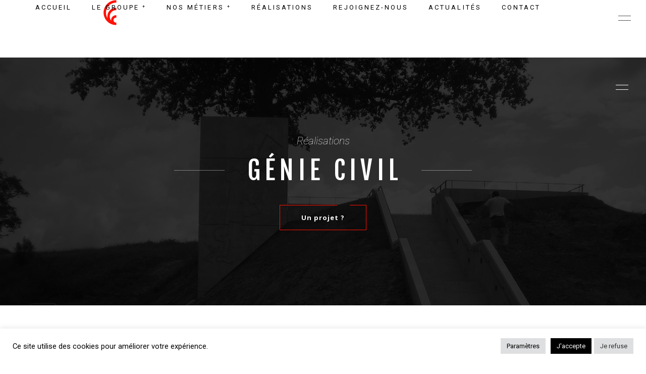

--- FILE ---
content_type: text/html; charset=UTF-8
request_url: https://www.groupe-exedra.fr/realisations/genie-civil/
body_size: 15182
content:
<!DOCTYPE html>
<html dir="ltr" lang="fr-FR" prefix="og: https://ogp.me/ns#">
<head>
				
			<meta property="og:url" content="https://www.groupe-exedra.fr/realisations/genie-civil/"/>
			<meta property="og:type" content="article"/>
			<meta property="og:title" content="Génie civil"/>
			<meta property="og:description" content="Travaux Publics"/>
			<meta property="og:image" content=""/>
		
		
		<meta charset="UTF-8"/>
		<link rel="profile" href="http://gmpg.org/xfn/11"/>
		
				<meta name="viewport" content="width=device-width,initial-scale=1,user-scalable=yes">
		<title>Génie civil - Groupe Exedra</title>

		<!-- All in One SEO 4.7.5.1 - aioseo.com -->
		<meta name="description" content="Aménagement écologique, ouvrages de génie civil, renforcement côtier" />
		<meta name="robots" content="max-image-preview:large" />
		<link rel="canonical" href="https://www.groupe-exedra.fr/realisations/genie-civil/" />
		<meta name="generator" content="All in One SEO (AIOSEO) 4.7.5.1" />
		<meta property="og:locale" content="fr_FR" />
		<meta property="og:site_name" content="Groupe Exedra - Travaux Publics" />
		<meta property="og:type" content="article" />
		<meta property="og:title" content="Génie civil - Groupe Exedra" />
		<meta property="og:description" content="Aménagement écologique, ouvrages de génie civil, renforcement côtier" />
		<meta property="og:url" content="https://www.groupe-exedra.fr/realisations/genie-civil/" />
		<meta property="og:image" content="https://www.groupe-exedra.fr/wp-content/uploads/2021/11/Groupe_exedra_siteweb.jpg" />
		<meta property="og:image:secure_url" content="https://www.groupe-exedra.fr/wp-content/uploads/2021/11/Groupe_exedra_siteweb.jpg" />
		<meta property="og:image:width" content="1200" />
		<meta property="og:image:height" content="630" />
		<meta property="article:published_time" content="2021-06-09T23:02:18+00:00" />
		<meta property="article:modified_time" content="2024-03-08T13:59:27+00:00" />
		<meta name="twitter:card" content="summary" />
		<meta name="twitter:title" content="Génie civil - Groupe Exedra" />
		<meta name="twitter:description" content="Aménagement écologique, ouvrages de génie civil, renforcement côtier" />
		<meta name="twitter:image" content="https://www.groupe-exedra.fr/wp-content/uploads/2021/11/Groupe_exedra_siteweb.jpg" />
		<script type="application/ld+json" class="aioseo-schema">
			{"@context":"https:\/\/schema.org","@graph":[{"@type":"BreadcrumbList","@id":"https:\/\/www.groupe-exedra.fr\/realisations\/genie-civil\/#breadcrumblist","itemListElement":[{"@type":"ListItem","@id":"https:\/\/www.groupe-exedra.fr\/#listItem","position":1,"name":"Domicile","item":"https:\/\/www.groupe-exedra.fr\/","nextItem":"https:\/\/www.groupe-exedra.fr\/realisations\/#listItem"},{"@type":"ListItem","@id":"https:\/\/www.groupe-exedra.fr\/realisations\/#listItem","position":2,"name":"R\u00e9alisations","item":"https:\/\/www.groupe-exedra.fr\/realisations\/","nextItem":"https:\/\/www.groupe-exedra.fr\/realisations\/genie-civil\/#listItem","previousItem":"https:\/\/www.groupe-exedra.fr\/#listItem"},{"@type":"ListItem","@id":"https:\/\/www.groupe-exedra.fr\/realisations\/genie-civil\/#listItem","position":3,"name":"G\u00e9nie civil","previousItem":"https:\/\/www.groupe-exedra.fr\/realisations\/#listItem"}]},{"@type":"Organization","@id":"https:\/\/www.groupe-exedra.fr\/#organization","name":"Groupe Exedra","description":"Travaux Publics","url":"https:\/\/www.groupe-exedra.fr\/","telephone":"+33556138600","logo":{"@type":"ImageObject","url":"https:\/\/www.groupe-exedra.fr\/wp-content\/uploads\/2021\/11\/Groupe_exedra_site_web.jpeg","@id":"https:\/\/www.groupe-exedra.fr\/realisations\/genie-civil\/#organizationLogo","width":1200,"height":1000},"image":{"@id":"https:\/\/www.groupe-exedra.fr\/realisations\/genie-civil\/#organizationLogo"},"sameAs":["https:\/\/fr.linkedin.com\/company\/groupe-exedra"]},{"@type":"WebPage","@id":"https:\/\/www.groupe-exedra.fr\/realisations\/genie-civil\/#webpage","url":"https:\/\/www.groupe-exedra.fr\/realisations\/genie-civil\/","name":"G\u00e9nie civil - Groupe Exedra","description":"Am\u00e9nagement \u00e9cologique, ouvrages de g\u00e9nie civil, renforcement c\u00f4tier","inLanguage":"fr-FR","isPartOf":{"@id":"https:\/\/www.groupe-exedra.fr\/#website"},"breadcrumb":{"@id":"https:\/\/www.groupe-exedra.fr\/realisations\/genie-civil\/#breadcrumblist"},"datePublished":"2021-06-10T01:02:18+02:00","dateModified":"2024-03-08T14:59:27+01:00"},{"@type":"WebSite","@id":"https:\/\/www.groupe-exedra.fr\/#website","url":"https:\/\/www.groupe-exedra.fr\/","name":"Groupe Exedra","description":"Travaux Publics","inLanguage":"fr-FR","publisher":{"@id":"https:\/\/www.groupe-exedra.fr\/#organization"}}]}
		</script>
		<!-- All in One SEO -->

<link rel='dns-prefetch' href='//www.google.com' />
<link rel='dns-prefetch' href='//fonts.googleapis.com' />
<link rel='dns-prefetch' href='//s.w.org' />
<link rel="alternate" type="application/rss+xml" title="Groupe Exedra &raquo; Flux" href="https://www.groupe-exedra.fr/feed/" />
<link rel="alternate" type="application/rss+xml" title="Groupe Exedra &raquo; Flux des commentaires" href="https://www.groupe-exedra.fr/comments/feed/" />
		<script type="text/javascript">
			window._wpemojiSettings = {"baseUrl":"https:\/\/s.w.org\/images\/core\/emoji\/13.0.0\/72x72\/","ext":".png","svgUrl":"https:\/\/s.w.org\/images\/core\/emoji\/13.0.0\/svg\/","svgExt":".svg","source":{"concatemoji":"https:\/\/www.groupe-exedra.fr\/wp-includes\/js\/wp-emoji-release.min.js?ver=5.5.11"}};
			!function(e,a,t){var n,r,o,i=a.createElement("canvas"),p=i.getContext&&i.getContext("2d");function s(e,t){var a=String.fromCharCode;p.clearRect(0,0,i.width,i.height),p.fillText(a.apply(this,e),0,0);e=i.toDataURL();return p.clearRect(0,0,i.width,i.height),p.fillText(a.apply(this,t),0,0),e===i.toDataURL()}function c(e){var t=a.createElement("script");t.src=e,t.defer=t.type="text/javascript",a.getElementsByTagName("head")[0].appendChild(t)}for(o=Array("flag","emoji"),t.supports={everything:!0,everythingExceptFlag:!0},r=0;r<o.length;r++)t.supports[o[r]]=function(e){if(!p||!p.fillText)return!1;switch(p.textBaseline="top",p.font="600 32px Arial",e){case"flag":return s([127987,65039,8205,9895,65039],[127987,65039,8203,9895,65039])?!1:!s([55356,56826,55356,56819],[55356,56826,8203,55356,56819])&&!s([55356,57332,56128,56423,56128,56418,56128,56421,56128,56430,56128,56423,56128,56447],[55356,57332,8203,56128,56423,8203,56128,56418,8203,56128,56421,8203,56128,56430,8203,56128,56423,8203,56128,56447]);case"emoji":return!s([55357,56424,8205,55356,57212],[55357,56424,8203,55356,57212])}return!1}(o[r]),t.supports.everything=t.supports.everything&&t.supports[o[r]],"flag"!==o[r]&&(t.supports.everythingExceptFlag=t.supports.everythingExceptFlag&&t.supports[o[r]]);t.supports.everythingExceptFlag=t.supports.everythingExceptFlag&&!t.supports.flag,t.DOMReady=!1,t.readyCallback=function(){t.DOMReady=!0},t.supports.everything||(n=function(){t.readyCallback()},a.addEventListener?(a.addEventListener("DOMContentLoaded",n,!1),e.addEventListener("load",n,!1)):(e.attachEvent("onload",n),a.attachEvent("onreadystatechange",function(){"complete"===a.readyState&&t.readyCallback()})),(n=t.source||{}).concatemoji?c(n.concatemoji):n.wpemoji&&n.twemoji&&(c(n.twemoji),c(n.wpemoji)))}(window,document,window._wpemojiSettings);
		</script>
		<style type="text/css">
img.wp-smiley,
img.emoji {
	display: inline !important;
	border: none !important;
	box-shadow: none !important;
	height: 1em !important;
	width: 1em !important;
	margin: 0 .07em !important;
	vertical-align: -0.1em !important;
	background: none !important;
	padding: 0 !important;
}
</style>
	<link rel='stylesheet' id='wp-block-library-css'  href='https://www.groupe-exedra.fr/wp-includes/css/dist/block-library/style.min.css?ver=5.5.11' type='text/css' media='all' />
<link rel='stylesheet' id='contact-form-7-css'  href='https://www.groupe-exedra.fr/wp-content/plugins/contact-form-7/includes/css/styles.css?ver=5.4.2' type='text/css' media='all' />
<link rel='stylesheet' id='cookie-law-info-css'  href='https://www.groupe-exedra.fr/wp-content/plugins/cookie-law-info/public/css/cookie-law-info-public.css?ver=2.0.6' type='text/css' media='all' />
<link rel='stylesheet' id='cookie-law-info-gdpr-css'  href='https://www.groupe-exedra.fr/wp-content/plugins/cookie-law-info/public/css/cookie-law-info-gdpr.css?ver=2.0.6' type='text/css' media='all' />
<link rel='stylesheet' id='musea-shows-style-css'  href='https://www.groupe-exedra.fr/wp-content/plugins/musea-shows/assets/css/shows.min.css?ver=5.5.11' type='text/css' media='all' />
<link rel='stylesheet' id='musea-shows-responsive-style-css'  href='https://www.groupe-exedra.fr/wp-content/plugins/musea-shows/assets/css/shows-responsive.min.css?ver=5.5.11' type='text/css' media='all' />
<link rel='stylesheet' id='rs-plugin-settings-css'  href='https://www.groupe-exedra.fr/wp-content/plugins/revslider/public/assets/css/rs6.css?ver=6.2.23' type='text/css' media='all' />
<style id='rs-plugin-settings-inline-css' type='text/css'>
#rs-demo-id {}
</style>
<link rel='stylesheet' id='musea-select-default-style-css'  href='https://www.groupe-exedra.fr/wp-content/themes/musea/style.css?ver=5.5.11' type='text/css' media='all' />
<link rel='stylesheet' id='musea-select-modules-css'  href='https://www.groupe-exedra.fr/wp-content/themes/musea/assets/css/modules.min.css?ver=5.5.11' type='text/css' media='all' />
<style id='musea-select-modules-inline-css' type='text/css'>
.page-id-3143 .eltdf-top-bar { background-color: rgba(255, 255, 255, 0);border-bottom: 1px solid #d5caab;}.page-id-3143 .eltdf-content .eltdf-content-inner > .eltdf-container > .eltdf-container-inner, .page-id-3143 .eltdf-content .eltdf-content-inner > .eltdf-full-width > .eltdf-full-width-inner { padding: 0 0 0 0;}@media only screen and (max-width: 1024px) {.page-id-3143 .eltdf-content .eltdf-content-inner > .eltdf-container > .eltdf-container-inner, .page-id-3143 .eltdf-content .eltdf-content-inner > .eltdf-full-width > .eltdf-full-width-inner { padding: 0 0 0 0;}}.page-id-3143 .eltdf-content .eltdf-content-inner > .eltdf-container > .eltdf-container-inner, .page-id-3143 .eltdf-content .eltdf-content-inner > .eltdf-full-width > .eltdf-full-width-inner { padding: 0 0 0 0;}@media only screen and (max-width: 1024px) {.page-id-3143 .eltdf-content .eltdf-content-inner > .eltdf-container > .eltdf-container-inner, .page-id-3143 .eltdf-content .eltdf-content-inner > .eltdf-full-width > .eltdf-full-width-inner { padding: 0 0 0 0;}}.page-id-3143 .eltdf-page-header .eltdf-menu-area { background-color: rgba(255, 255, 255, 0);}
</style>
<link rel='stylesheet' id='musea-select-dripicons-css'  href='https://www.groupe-exedra.fr/wp-content/themes/musea/framework/lib/icons-pack/dripicons/dripicons.css?ver=5.5.11' type='text/css' media='all' />
<link rel='stylesheet' id='musea-select-font_elegant-css'  href='https://www.groupe-exedra.fr/wp-content/themes/musea/framework/lib/icons-pack/elegant-icons/style.min.css?ver=5.5.11' type='text/css' media='all' />
<link rel='stylesheet' id='musea-select-font_awesome-css'  href='https://www.groupe-exedra.fr/wp-content/themes/musea/framework/lib/icons-pack/font-awesome/css/fontawesome-all.min.css?ver=5.5.11' type='text/css' media='all' />
<link rel='stylesheet' id='musea-select-ion_icons-css'  href='https://www.groupe-exedra.fr/wp-content/themes/musea/framework/lib/icons-pack/ion-icons/css/ionicons.min.css?ver=5.5.11' type='text/css' media='all' />
<link rel='stylesheet' id='musea-select-linea_icons-css'  href='https://www.groupe-exedra.fr/wp-content/themes/musea/framework/lib/icons-pack/linea-icons/style.css?ver=5.5.11' type='text/css' media='all' />
<link rel='stylesheet' id='musea-select-linear_icons-css'  href='https://www.groupe-exedra.fr/wp-content/themes/musea/framework/lib/icons-pack/linear-icons/style.css?ver=5.5.11' type='text/css' media='all' />
<link rel='stylesheet' id='musea-select-simple_line_icons-css'  href='https://www.groupe-exedra.fr/wp-content/themes/musea/framework/lib/icons-pack/simple-line-icons/simple-line-icons.css?ver=5.5.11' type='text/css' media='all' />
<link rel='stylesheet' id='mediaelement-css'  href='https://www.groupe-exedra.fr/wp-includes/js/mediaelement/mediaelementplayer-legacy.min.css?ver=4.2.13-9993131' type='text/css' media='all' />
<link rel='stylesheet' id='wp-mediaelement-css'  href='https://www.groupe-exedra.fr/wp-includes/js/mediaelement/wp-mediaelement.min.css?ver=5.5.11' type='text/css' media='all' />
<link rel='stylesheet' id='musea-select-style-dynamic-css'  href='https://www.groupe-exedra.fr/wp-content/themes/musea/assets/css/style_dynamic.css?ver=1632214821' type='text/css' media='all' />
<link rel='stylesheet' id='musea-select-modules-responsive-css'  href='https://www.groupe-exedra.fr/wp-content/themes/musea/assets/css/modules-responsive.min.css?ver=5.5.11' type='text/css' media='all' />
<link rel='stylesheet' id='musea-select-style-dynamic-responsive-css'  href='https://www.groupe-exedra.fr/wp-content/themes/musea/assets/css/style_dynamic_responsive.css?ver=1632214821' type='text/css' media='all' />
<link rel='stylesheet' id='musea-select-google-fonts-css'  href='https://fonts.googleapis.com/css?family=Cinzel%3A100%2C100i%2C400%2C400i%2C700%2C700i%7CEB+Garamond%3A100%2C100i%2C400%2C400i%2C700%2C700i%7CAlegreya+Sans%3A100%2C100i%2C400%2C400i%2C700%2C700i%7COpen+Sans%3A100%2C100i%2C400%2C400i%2C700%2C700i%7CRoboto%3A100%2C100i%2C400%2C400i%2C700%2C700i%7CFjalla+One%3A100%2C100i%2C400%2C400i%2C700%2C700i&#038;subset=latin-ext&#038;ver=1.0.0' type='text/css' media='all' />
<link rel='stylesheet' id='js_composer_front-css'  href='https://www.groupe-exedra.fr/wp-content/plugins/js_composer/assets/css/js_composer.min.css?ver=6.4.1' type='text/css' media='all' />
<script type='text/javascript' src='https://www.groupe-exedra.fr/wp-includes/js/jquery/jquery.js?ver=1.12.4-wp' id='jquery-core-js'></script>
<script type='text/javascript' id='cookie-law-info-js-extra'>
/* <![CDATA[ */
var Cli_Data = {"nn_cookie_ids":[],"cookielist":[],"non_necessary_cookies":[],"ccpaEnabled":"","ccpaRegionBased":"","ccpaBarEnabled":"","strictlyEnabled":["necessary","obligatoire"],"ccpaType":"gdpr","js_blocking":"1","custom_integration":"","triggerDomRefresh":"","secure_cookies":""};
var cli_cookiebar_settings = {"animate_speed_hide":"500","animate_speed_show":"500","background":"#FFF","border":"#b1a6a6c2","border_on":"","button_1_button_colour":"#000000","button_1_button_hover":"#000000","button_1_link_colour":"#fff","button_1_as_button":"1","button_1_new_win":"","button_2_button_colour":"#333","button_2_button_hover":"#292929","button_2_link_colour":"#000000","button_2_as_button":"","button_2_hidebar":"","button_3_button_colour":"#dedfe0","button_3_button_hover":"#b2b2b3","button_3_link_colour":"#333333","button_3_as_button":"1","button_3_new_win":"","button_4_button_colour":"#dedfe0","button_4_button_hover":"#b2b2b3","button_4_link_colour":"#000000","button_4_as_button":"1","button_7_button_colour":"#000000","button_7_button_hover":"#000000","button_7_link_colour":"#fff","button_7_as_button":"1","button_7_new_win":"","font_family":"inherit","header_fix":"","notify_animate_hide":"1","notify_animate_show":"","notify_div_id":"#cookie-law-info-bar","notify_position_horizontal":"right","notify_position_vertical":"bottom","scroll_close":"","scroll_close_reload":"","accept_close_reload":"","reject_close_reload":"","showagain_tab":"","showagain_background":"#fff","showagain_border":"#000","showagain_div_id":"#cookie-law-info-again","showagain_x_position":"100px","text":"#000000","show_once_yn":"","show_once":"10000","logging_on":"","as_popup":"","popup_overlay":"1","bar_heading_text":"","cookie_bar_as":"banner","popup_showagain_position":"bottom-right","widget_position":"left"};
var log_object = {"ajax_url":"https:\/\/www.groupe-exedra.fr\/wp-admin\/admin-ajax.php"};
/* ]]> */
</script>
<script type='text/javascript' src='https://www.groupe-exedra.fr/wp-content/plugins/cookie-law-info/public/js/cookie-law-info-public.js?ver=2.0.6' id='cookie-law-info-js'></script>
<script type='text/javascript' src='https://www.groupe-exedra.fr/wp-content/plugins/revslider/public/assets/js/rbtools.min.js?ver=6.2.23' id='tp-tools-js'></script>
<script type='text/javascript' src='https://www.groupe-exedra.fr/wp-content/plugins/revslider/public/assets/js/rs6.min.js?ver=6.2.23' id='revmin-js'></script>
<link rel="https://api.w.org/" href="https://www.groupe-exedra.fr/wp-json/" /><link rel="alternate" type="application/json" href="https://www.groupe-exedra.fr/wp-json/wp/v2/pages/3143" /><link rel="EditURI" type="application/rsd+xml" title="RSD" href="https://www.groupe-exedra.fr/xmlrpc.php?rsd" />
<link rel="wlwmanifest" type="application/wlwmanifest+xml" href="https://www.groupe-exedra.fr/wp-includes/wlwmanifest.xml" /> 
<meta name="generator" content="WordPress 5.5.11" />
<link rel='shortlink' href='https://www.groupe-exedra.fr/?p=3143' />
<link rel="alternate" type="application/json+oembed" href="https://www.groupe-exedra.fr/wp-json/oembed/1.0/embed?url=https%3A%2F%2Fwww.groupe-exedra.fr%2Frealisations%2Fgenie-civil%2F" />
<link rel="alternate" type="text/xml+oembed" href="https://www.groupe-exedra.fr/wp-json/oembed/1.0/embed?url=https%3A%2F%2Fwww.groupe-exedra.fr%2Frealisations%2Fgenie-civil%2F&#038;format=xml" />
<meta name="generator" content="Powered by WPBakery Page Builder - drag and drop page builder for WordPress."/>
<meta name="generator" content="Powered by Slider Revolution 6.2.23 - responsive, Mobile-Friendly Slider Plugin for WordPress with comfortable drag and drop interface." />
<link rel="icon" href="https://www.groupe-exedra.fr/wp-content/uploads/2021/09/cropped-favicon2021-32x32.jpg" sizes="32x32" />
<link rel="icon" href="https://www.groupe-exedra.fr/wp-content/uploads/2021/09/cropped-favicon2021-192x192.jpg" sizes="192x192" />
<link rel="apple-touch-icon" href="https://www.groupe-exedra.fr/wp-content/uploads/2021/09/cropped-favicon2021-180x180.jpg" />
<meta name="msapplication-TileImage" content="https://www.groupe-exedra.fr/wp-content/uploads/2021/09/cropped-favicon2021-270x270.jpg" />
<script type="text/javascript">function setREVStartSize(e){
			//window.requestAnimationFrame(function() {				 
				window.RSIW = window.RSIW===undefined ? window.innerWidth : window.RSIW;	
				window.RSIH = window.RSIH===undefined ? window.innerHeight : window.RSIH;	
				try {								
					var pw = document.getElementById(e.c).parentNode.offsetWidth,
						newh;
					pw = pw===0 || isNaN(pw) ? window.RSIW : pw;
					e.tabw = e.tabw===undefined ? 0 : parseInt(e.tabw);
					e.thumbw = e.thumbw===undefined ? 0 : parseInt(e.thumbw);
					e.tabh = e.tabh===undefined ? 0 : parseInt(e.tabh);
					e.thumbh = e.thumbh===undefined ? 0 : parseInt(e.thumbh);
					e.tabhide = e.tabhide===undefined ? 0 : parseInt(e.tabhide);
					e.thumbhide = e.thumbhide===undefined ? 0 : parseInt(e.thumbhide);
					e.mh = e.mh===undefined || e.mh=="" || e.mh==="auto" ? 0 : parseInt(e.mh,0);		
					if(e.layout==="fullscreen" || e.l==="fullscreen") 						
						newh = Math.max(e.mh,window.RSIH);					
					else{					
						e.gw = Array.isArray(e.gw) ? e.gw : [e.gw];
						for (var i in e.rl) if (e.gw[i]===undefined || e.gw[i]===0) e.gw[i] = e.gw[i-1];					
						e.gh = e.el===undefined || e.el==="" || (Array.isArray(e.el) && e.el.length==0)? e.gh : e.el;
						e.gh = Array.isArray(e.gh) ? e.gh : [e.gh];
						for (var i in e.rl) if (e.gh[i]===undefined || e.gh[i]===0) e.gh[i] = e.gh[i-1];
											
						var nl = new Array(e.rl.length),
							ix = 0,						
							sl;					
						e.tabw = e.tabhide>=pw ? 0 : e.tabw;
						e.thumbw = e.thumbhide>=pw ? 0 : e.thumbw;
						e.tabh = e.tabhide>=pw ? 0 : e.tabh;
						e.thumbh = e.thumbhide>=pw ? 0 : e.thumbh;					
						for (var i in e.rl) nl[i] = e.rl[i]<window.RSIW ? 0 : e.rl[i];
						sl = nl[0];									
						for (var i in nl) if (sl>nl[i] && nl[i]>0) { sl = nl[i]; ix=i;}															
						var m = pw>(e.gw[ix]+e.tabw+e.thumbw) ? 1 : (pw-(e.tabw+e.thumbw)) / (e.gw[ix]);					
						newh =  (e.gh[ix] * m) + (e.tabh + e.thumbh);
					}				
					if(window.rs_init_css===undefined) window.rs_init_css = document.head.appendChild(document.createElement("style"));					
					document.getElementById(e.c).height = newh+"px";
					window.rs_init_css.innerHTML += "#"+e.c+"_wrapper { height: "+newh+"px }";				
				} catch(e){
					console.log("Failure at Presize of Slider:" + e)
				}					   
			//});
		  };</script>
		<style type="text/css" id="wp-custom-css">
			.eltdf-btn.eltdf-btn-medium.eltdf-btn-simple.eltdf-blog-list-button {
	display:none;
}

a:hover {
	opacity:0.9;
}		</style>
		<style type="text/css" data-type="vc_custom-css">@media all and (max-width: 680px){
body .modern-art-home-heading {
padding-top: 198px !important;
padding-bottom: 210px !important;
}
}</style><style type="text/css" data-type="vc_shortcodes-custom-css">.vc_custom_1631200381310{padding-top: 150px !important;padding-bottom: 150px !important;}.vc_custom_1570015757282{padding-bottom: 81px !important;}</style><noscript><style> .wpb_animate_when_almost_visible { opacity: 1; }</style></noscript></head>
<body class="page-template page-template-full-width page-template-full-width-php page page-id-3143 page-child parent-pageid-881 musea-core-1.0.3 musea-shows-1.0.2 musea-ver-1.3 eltdf-grid-1300 eltdf-fullscreen-search-with-passepartout eltdf-content-is-behind-header eltdf-empty-google-api eltdf-wide-dropdown-menu-content-in-grid eltdf-empty-fs-menu-svg-close eltdf-empty-sidearea-svg-close eltdf-light-header eltdf-sticky-header-on-scroll-down-up eltdf-dropdown-animate-height eltdf-header-standard eltdf-menu-area-shadow-disable eltdf-menu-area-in-grid-shadow-disable eltdf-menu-area-border-disable eltdf-menu-area-in-grid-border-disable eltdf-logo-area-border-disable eltdf-logo-area-in-grid-border-disable eltdf-side-menu-slide-from-right eltdf-default-mobile-header eltdf-sticky-up-mobile-header wpb-js-composer js-comp-ver-6.4.1 vc_responsive" itemscope itemtype="https://schema.org/WebPage">
    <div class="eltdf-wrapper">
        <div class="eltdf-wrapper-inner">
            
<header class="eltdf-page-header">
		
				
	<div class="eltdf-menu-area eltdf-menu-left">
				
						
			<div class="eltdf-vertical-align-containers">
				<div class="eltdf-position-left"><!--
				 --><div class="eltdf-position-left-inner">
						
	
	<div class="eltdf-logo-wrapper">
		<a itemprop="url" href="https://www.groupe-exedra.fr/" style="height: 50px;">
			<img itemprop="image" class="eltdf-normal-logo" src="https://www.groupe-exedra.fr/wp-content/uploads/2019/09/Groupe_Exedra_logo.png" width="391" height="100"  alt="logo"/>
			<img itemprop="image" class="eltdf-dark-logo" src="https://www.groupe-exedra.fr/wp-content/uploads/2019/09/Groupe_Exedra_logo.png" width="391" height="100"  alt="dark logo"/>			<img itemprop="image" class="eltdf-light-logo" src="https://www.groupe-exedra.fr/wp-content/uploads/2019/09/Groupe_Exedra_logo_blanc_rouge.png" width="391" height="100"  alt="light logo"/>		</a>
	</div>

														
	<nav class="eltdf-main-menu eltdf-drop-down eltdf-default-nav">
		<ul id="menu-menu" class="clearfix"><li id="nav-menu-item-2615" class="menu-item menu-item-type-post_type menu-item-object-page menu-item-home  narrow"><a href="https://www.groupe-exedra.fr/" class=""><span class="item_outer"><span class="item_text">Accueil</span></span></a></li>
<li id="nav-menu-item-2456" class="menu-item menu-item-type-custom menu-item-object-custom menu-item-has-children  has_sub narrow"><a href="#" class=""><span class="item_outer"><span class="item_text">Le groupe <sup>+</sup></span><i class="eltdf-menu-arrow fa fa-angle-down"></i></span></a>
<div class="second"><div class="inner"><ul>
	<li id="nav-menu-item-2603" class="menu-item menu-item-type-post_type menu-item-object-page "><a href="https://www.groupe-exedra.fr/presentation/" class=""><span class="item_outer"><span class="item_text">Présentation</span></span></a></li>
	<li id="nav-menu-item-2759" class="menu-item menu-item-type-post_type menu-item-object-page "><a href="https://www.groupe-exedra.fr/histoire/" class=""><span class="item_outer"><span class="item_text">Histoire</span></span></a></li>
	<li id="nav-menu-item-2841" class="menu-item menu-item-type-post_type menu-item-object-page "><a href="https://www.groupe-exedra.fr/nos-filiales/" class=""><span class="item_outer"><span class="item_text">Nos filiales</span></span></a></li>
	<li id="nav-menu-item-4742" class="menu-item menu-item-type-post_type menu-item-object-page menu-item-has-children sub"><a href="https://www.groupe-exedra.fr/engagements-rse/" class=""><span class="item_outer"><span class="item_text">RSE</span></span></a>
	<ul>
		<li id="nav-menu-item-4746" class="menu-item menu-item-type-post_type menu-item-object-page "><a href="https://www.groupe-exedra.fr/engagements-rse/social/" class=""><span class="item_outer"><span class="item_text">Social</span></span></a></li>
		<li id="nav-menu-item-4745" class="menu-item menu-item-type-post_type menu-item-object-page "><a href="https://www.groupe-exedra.fr/engagements-rse/environnement/" class=""><span class="item_outer"><span class="item_text">Environnement</span></span></a></li>
		<li id="nav-menu-item-4744" class="menu-item menu-item-type-post_type menu-item-object-page "><a href="https://www.groupe-exedra.fr/engagements-rse/ethique/" class=""><span class="item_outer"><span class="item_text">Éthique</span></span></a></li>
		<li id="nav-menu-item-4743" class="menu-item menu-item-type-post_type menu-item-object-page "><a href="https://www.groupe-exedra.fr/engagements-rse/achats/" class=""><span class="item_outer"><span class="item_text">Achats</span></span></a></li>
	</ul>
</li>
	<li id="nav-menu-item-3573" class="menu-item menu-item-type-post_type menu-item-object-page "><a href="https://www.groupe-exedra.fr/ressources-humaines/" class=""><span class="item_outer"><span class="item_text">Ressources humaines</span></span></a></li>
	<li id="nav-menu-item-3396" class="menu-item menu-item-type-post_type menu-item-object-page "><a href="https://www.groupe-exedra.fr/environnement/" class=""><span class="item_outer"><span class="item_text">Environnement</span></span></a></li>
	<li id="nav-menu-item-3577" class="menu-item menu-item-type-post_type menu-item-object-page "><a href="https://www.groupe-exedra.fr/qualite-securite/" class=""><span class="item_outer"><span class="item_text">Qualité Sécurité</span></span></a></li>
</ul></div></div>
</li>
<li id="nav-menu-item-2458" class="menu-item menu-item-type-custom menu-item-object-custom menu-item-has-children  has_sub narrow"><a href="#" class=""><span class="item_outer"><span class="item_text">Nos métiers <sup>+</sup></span><i class="eltdf-menu-arrow fa fa-angle-down"></i></span></a>
<div class="second"><div class="inner"><ul>
	<li id="nav-menu-item-3437" class="menu-item menu-item-type-post_type menu-item-object-page "><a href="https://www.groupe-exedra.fr/voirie/" class=""><span class="item_outer"><span class="item_text">Voirie</span></span></a></li>
	<li id="nav-menu-item-3359" class="menu-item menu-item-type-post_type menu-item-object-page "><a href="https://www.groupe-exedra.fr/reseaux-humides/" class=""><span class="item_outer"><span class="item_text">Réseaux humides</span></span></a></li>
	<li id="nav-menu-item-3286" class="menu-item menu-item-type-post_type menu-item-object-page "><a href="https://www.groupe-exedra.fr/reseaux-secs/" class=""><span class="item_outer"><span class="item_text">Réseaux secs</span></span></a></li>
	<li id="nav-menu-item-3271" class="menu-item menu-item-type-post_type menu-item-object-page "><a href="https://www.groupe-exedra.fr/travaux-sans-tranchee/" class=""><span class="item_outer"><span class="item_text">Travaux sans tranchée</span></span></a></li>
	<li id="nav-menu-item-3088" class="menu-item menu-item-type-post_type menu-item-object-page "><a href="https://www.groupe-exedra.fr/genie-civil/" class=""><span class="item_outer"><span class="item_text">Génie civil</span></span></a></li>
	<li id="nav-menu-item-4546" class="menu-item menu-item-type-post_type menu-item-object-page "><a href="https://www.groupe-exedra.fr/genie-ecologique/" class=""><span class="item_outer"><span class="item_text">Génie écologique</span></span></a></li>
	<li id="nav-menu-item-3361" class="menu-item menu-item-type-post_type menu-item-object-page "><a href="https://www.groupe-exedra.fr/controles-diagnostics/" class=""><span class="item_outer"><span class="item_text">Contrôles et diagnostics</span></span></a></li>
</ul></div></div>
</li>
<li id="nav-menu-item-2794" class="menu-item menu-item-type-post_type menu-item-object-page current-page-ancestor  narrow"><a href="https://www.groupe-exedra.fr/realisations/" class=""><span class="item_outer"><span class="item_text">Réalisations</span></span></a></li>
<li id="nav-menu-item-2932" class="menu-item menu-item-type-post_type menu-item-object-page  narrow"><a href="https://www.groupe-exedra.fr/recrutement/" class=""><span class="item_outer"><span class="item_text">Rejoignez-nous</span></span></a></li>
<li id="nav-menu-item-2727" class="menu-item menu-item-type-post_type menu-item-object-page  narrow"><a href="https://www.groupe-exedra.fr/actualites/" class=""><span class="item_outer"><span class="item_text">Actualités</span></span></a></li>
<li id="nav-menu-item-2612" class="menu-item menu-item-type-post_type menu-item-object-page  narrow"><a href="https://www.groupe-exedra.fr/contact/" class=""><span class="item_outer"><span class="item_text">Contact</span></span></a></li>
</ul>	</nav>

											</div>
				</div>
								<div class="eltdf-position-right"><!--
				 --><div class="eltdf-position-right-inner">
															<a class="eltdf-side-menu-button-opener eltdf-icon-has-hover eltdf-side-menu-button-opener-svg-path"  href="javascript:void(0)" >
								<span class="eltdf-side-menu-icon">
					<svg x="0px" y="0px"
	 width="25px" height="10px" viewBox="0 0 25 9.984" enable-background="new 0 0 25 9.984" xml:space="preserve">
<line stroke-miterlimit="10" x1="0" y1="0.531" x2="25" y2="0.531"/>
<line stroke-miterlimit="10" x1="0" y1="9.469" x2="25" y2="9.469"/>
</svg>	            </span>
			</a>
							</div>
				</div>
			</div>
			
			</div>
			
		
	
<div class="eltdf-sticky-header">
        <div class="eltdf-sticky-holder eltdf-menu-left">
                    <div class="eltdf-vertical-align-containers">
                <div class="eltdf-position-left"><!--
                 --><div class="eltdf-position-left-inner">
                        
	
	<div class="eltdf-logo-wrapper">
		<a itemprop="url" href="https://www.groupe-exedra.fr/" style="height: 50px;">
			<img itemprop="image" class="eltdf-normal-logo" src="https://www.groupe-exedra.fr/wp-content/uploads/2019/09/Groupe_Exedra_logo.png" width="391" height="100"  alt="logo"/>
			<img itemprop="image" class="eltdf-dark-logo" src="https://www.groupe-exedra.fr/wp-content/uploads/2019/09/Groupe_Exedra_logo.png" width="391" height="100"  alt="dark logo"/>			<img itemprop="image" class="eltdf-light-logo" src="https://www.groupe-exedra.fr/wp-content/uploads/2019/09/Groupe_Exedra_logo_blanc_rouge.png" width="391" height="100"  alt="light logo"/>		</a>
	</div>

                                                    
<nav class="eltdf-main-menu eltdf-drop-down eltdf-sticky-nav">
    <ul id="menu-menu-1" class="clearfix"><li id="sticky-nav-menu-item-2615" class="menu-item menu-item-type-post_type menu-item-object-page menu-item-home  narrow"><a href="https://www.groupe-exedra.fr/" class=""><span class="item_outer"><span class="item_text">Accueil</span><span class="plus"></span></span></a></li>
<li id="sticky-nav-menu-item-2456" class="menu-item menu-item-type-custom menu-item-object-custom menu-item-has-children  has_sub narrow"><a href="#" class=""><span class="item_outer"><span class="item_text">Le groupe <sup>+</sup></span><span class="plus"></span><i class="eltdf-menu-arrow fa fa-angle-down"></i></span></a>
<div class="second"><div class="inner"><ul>
	<li id="sticky-nav-menu-item-2603" class="menu-item menu-item-type-post_type menu-item-object-page "><a href="https://www.groupe-exedra.fr/presentation/" class=""><span class="item_outer"><span class="item_text">Présentation</span><span class="plus"></span></span></a></li>
	<li id="sticky-nav-menu-item-2759" class="menu-item menu-item-type-post_type menu-item-object-page "><a href="https://www.groupe-exedra.fr/histoire/" class=""><span class="item_outer"><span class="item_text">Histoire</span><span class="plus"></span></span></a></li>
	<li id="sticky-nav-menu-item-2841" class="menu-item menu-item-type-post_type menu-item-object-page "><a href="https://www.groupe-exedra.fr/nos-filiales/" class=""><span class="item_outer"><span class="item_text">Nos filiales</span><span class="plus"></span></span></a></li>
	<li id="sticky-nav-menu-item-4742" class="menu-item menu-item-type-post_type menu-item-object-page menu-item-has-children sub"><a href="https://www.groupe-exedra.fr/engagements-rse/" class=""><span class="item_outer"><span class="item_text">RSE</span><span class="plus"></span></span></a>
	<ul>
		<li id="sticky-nav-menu-item-4746" class="menu-item menu-item-type-post_type menu-item-object-page "><a href="https://www.groupe-exedra.fr/engagements-rse/social/" class=""><span class="item_outer"><span class="item_text">Social</span><span class="plus"></span></span></a></li>
		<li id="sticky-nav-menu-item-4745" class="menu-item menu-item-type-post_type menu-item-object-page "><a href="https://www.groupe-exedra.fr/engagements-rse/environnement/" class=""><span class="item_outer"><span class="item_text">Environnement</span><span class="plus"></span></span></a></li>
		<li id="sticky-nav-menu-item-4744" class="menu-item menu-item-type-post_type menu-item-object-page "><a href="https://www.groupe-exedra.fr/engagements-rse/ethique/" class=""><span class="item_outer"><span class="item_text">Éthique</span><span class="plus"></span></span></a></li>
		<li id="sticky-nav-menu-item-4743" class="menu-item menu-item-type-post_type menu-item-object-page "><a href="https://www.groupe-exedra.fr/engagements-rse/achats/" class=""><span class="item_outer"><span class="item_text">Achats</span><span class="plus"></span></span></a></li>
	</ul>
</li>
	<li id="sticky-nav-menu-item-3573" class="menu-item menu-item-type-post_type menu-item-object-page "><a href="https://www.groupe-exedra.fr/ressources-humaines/" class=""><span class="item_outer"><span class="item_text">Ressources humaines</span><span class="plus"></span></span></a></li>
	<li id="sticky-nav-menu-item-3396" class="menu-item menu-item-type-post_type menu-item-object-page "><a href="https://www.groupe-exedra.fr/environnement/" class=""><span class="item_outer"><span class="item_text">Environnement</span><span class="plus"></span></span></a></li>
	<li id="sticky-nav-menu-item-3577" class="menu-item menu-item-type-post_type menu-item-object-page "><a href="https://www.groupe-exedra.fr/qualite-securite/" class=""><span class="item_outer"><span class="item_text">Qualité Sécurité</span><span class="plus"></span></span></a></li>
</ul></div></div>
</li>
<li id="sticky-nav-menu-item-2458" class="menu-item menu-item-type-custom menu-item-object-custom menu-item-has-children  has_sub narrow"><a href="#" class=""><span class="item_outer"><span class="item_text">Nos métiers <sup>+</sup></span><span class="plus"></span><i class="eltdf-menu-arrow fa fa-angle-down"></i></span></a>
<div class="second"><div class="inner"><ul>
	<li id="sticky-nav-menu-item-3437" class="menu-item menu-item-type-post_type menu-item-object-page "><a href="https://www.groupe-exedra.fr/voirie/" class=""><span class="item_outer"><span class="item_text">Voirie</span><span class="plus"></span></span></a></li>
	<li id="sticky-nav-menu-item-3359" class="menu-item menu-item-type-post_type menu-item-object-page "><a href="https://www.groupe-exedra.fr/reseaux-humides/" class=""><span class="item_outer"><span class="item_text">Réseaux humides</span><span class="plus"></span></span></a></li>
	<li id="sticky-nav-menu-item-3286" class="menu-item menu-item-type-post_type menu-item-object-page "><a href="https://www.groupe-exedra.fr/reseaux-secs/" class=""><span class="item_outer"><span class="item_text">Réseaux secs</span><span class="plus"></span></span></a></li>
	<li id="sticky-nav-menu-item-3271" class="menu-item menu-item-type-post_type menu-item-object-page "><a href="https://www.groupe-exedra.fr/travaux-sans-tranchee/" class=""><span class="item_outer"><span class="item_text">Travaux sans tranchée</span><span class="plus"></span></span></a></li>
	<li id="sticky-nav-menu-item-3088" class="menu-item menu-item-type-post_type menu-item-object-page "><a href="https://www.groupe-exedra.fr/genie-civil/" class=""><span class="item_outer"><span class="item_text">Génie civil</span><span class="plus"></span></span></a></li>
	<li id="sticky-nav-menu-item-4546" class="menu-item menu-item-type-post_type menu-item-object-page "><a href="https://www.groupe-exedra.fr/genie-ecologique/" class=""><span class="item_outer"><span class="item_text">Génie écologique</span><span class="plus"></span></span></a></li>
	<li id="sticky-nav-menu-item-3361" class="menu-item menu-item-type-post_type menu-item-object-page "><a href="https://www.groupe-exedra.fr/controles-diagnostics/" class=""><span class="item_outer"><span class="item_text">Contrôles et diagnostics</span><span class="plus"></span></span></a></li>
</ul></div></div>
</li>
<li id="sticky-nav-menu-item-2794" class="menu-item menu-item-type-post_type menu-item-object-page current-page-ancestor  narrow"><a href="https://www.groupe-exedra.fr/realisations/" class=""><span class="item_outer"><span class="item_text">Réalisations</span><span class="plus"></span></span></a></li>
<li id="sticky-nav-menu-item-2932" class="menu-item menu-item-type-post_type menu-item-object-page  narrow"><a href="https://www.groupe-exedra.fr/recrutement/" class=""><span class="item_outer"><span class="item_text">Rejoignez-nous</span><span class="plus"></span></span></a></li>
<li id="sticky-nav-menu-item-2727" class="menu-item menu-item-type-post_type menu-item-object-page  narrow"><a href="https://www.groupe-exedra.fr/actualites/" class=""><span class="item_outer"><span class="item_text">Actualités</span><span class="plus"></span></span></a></li>
<li id="sticky-nav-menu-item-2612" class="menu-item menu-item-type-post_type menu-item-object-page  narrow"><a href="https://www.groupe-exedra.fr/contact/" class=""><span class="item_outer"><span class="item_text">Contact</span><span class="plus"></span></span></a></li>
</ul></nav>

                                            </div>
                </div>
                                <div class="eltdf-position-right"><!--
                 --><div class="eltdf-position-right-inner">
                                                			<a class="eltdf-side-menu-button-opener eltdf-icon-has-hover eltdf-side-menu-button-opener-svg-path"  href="javascript:void(0)" >
								<span class="eltdf-side-menu-icon">
					<svg x="0px" y="0px"
	 width="25px" height="10px" viewBox="0 0 25 9.984" enable-background="new 0 0 25 9.984" xml:space="preserve">
<line stroke-miterlimit="10" x1="0" y1="0.531" x2="25" y2="0.531"/>
<line stroke-miterlimit="10" x1="0" y1="9.469" x2="25" y2="9.469"/>
</svg>	            </span>
			</a>
		                    </div>
                </div>
            </div>
                </div>
	</div>

	
	</header>


<header class="eltdf-mobile-header">
		
	<div class="eltdf-mobile-header-inner">
		<div class="eltdf-mobile-header-holder">
			            <div class="eltdf-grid">
                            <div class="eltdf-vertical-align-containers">
                    <div class="eltdf-position-left"><!--
                     --><div class="eltdf-position-left-inner">
                            
<div class="eltdf-mobile-logo-wrapper">
	<a itemprop="url" href="https://www.groupe-exedra.fr/" style="height: 50px">
		<img itemprop="image" src="https://www.groupe-exedra.fr/wp-content/uploads/2019/09/Groupe_Exedra_logo.png" width="391" height="100"  alt="Mobile Logo"/>
	</a>
</div>

                        </div>
                    </div>
                    <div class="eltdf-position-right"><!--
                     --><div class="eltdf-position-right-inner">
                                                                                        <div class="eltdf-mobile-menu-opener eltdf-mobile-menu-opener-svg-path">
                                    <a href="javascript:void(0)">
                                                                                <span class="eltdf-mobile-menu-icon">
                                            <svg x="0px" y="0px"
	 width="25px" height="9.984px" viewBox="0 0 25 9.984" enable-background="new 0 0 25 9.984" xml:space="preserve">
<line stroke-miterlimit="10" x1="0" y1="0.531" x2="25" y2="0.531"/>
<line stroke-miterlimit="10" x1="0" y1="9.469" x2="25" y2="9.469"/>
</svg>                                        </span>
                                    </a>
                                </div>
                                                    </div>
                    </div>
				</div>
                        </div>
		    		</div>
		
	<nav class="eltdf-mobile-nav" role="navigation" aria-label="Mobile Menu">
		<div class="eltdf-grid">
			<ul id="menu-menu-2" class=""><li id="mobile-menu-item-2615" class="menu-item menu-item-type-post_type menu-item-object-page menu-item-home "><a href="https://www.groupe-exedra.fr/" class=""><span>Accueil</span></a></li>
<li id="mobile-menu-item-2456" class="menu-item menu-item-type-custom menu-item-object-custom menu-item-has-children  has_sub"><a href="#" class=" eltdf-mobile-no-link"><span>Le groupe <sup>+</sup></span></a><span class="mobile_arrow"><i class="eltdf-sub-arrow eltdf-icon-ion-icon ion-ios-arrow-right"></i><i class="eltdf-icon-ion-icon ion-ios-arrow-down"></i></span>
<ul class="sub_menu">
	<li id="mobile-menu-item-2603" class="menu-item menu-item-type-post_type menu-item-object-page "><a href="https://www.groupe-exedra.fr/presentation/" class=""><span>Présentation</span></a></li>
	<li id="mobile-menu-item-2759" class="menu-item menu-item-type-post_type menu-item-object-page "><a href="https://www.groupe-exedra.fr/histoire/" class=""><span>Histoire</span></a></li>
	<li id="mobile-menu-item-2841" class="menu-item menu-item-type-post_type menu-item-object-page "><a href="https://www.groupe-exedra.fr/nos-filiales/" class=""><span>Nos filiales</span></a></li>
	<li id="mobile-menu-item-4742" class="menu-item menu-item-type-post_type menu-item-object-page menu-item-has-children  has_sub"><a href="https://www.groupe-exedra.fr/engagements-rse/" class=""><span>RSE</span></a><span class="mobile_arrow"><i class="eltdf-sub-arrow eltdf-icon-ion-icon ion-ios-arrow-right"></i><i class="eltdf-icon-ion-icon ion-ios-arrow-down"></i></span>
	<ul class="sub_menu">
		<li id="mobile-menu-item-4746" class="menu-item menu-item-type-post_type menu-item-object-page "><a href="https://www.groupe-exedra.fr/engagements-rse/social/" class=""><span>Social</span></a></li>
		<li id="mobile-menu-item-4745" class="menu-item menu-item-type-post_type menu-item-object-page "><a href="https://www.groupe-exedra.fr/engagements-rse/environnement/" class=""><span>Environnement</span></a></li>
		<li id="mobile-menu-item-4744" class="menu-item menu-item-type-post_type menu-item-object-page "><a href="https://www.groupe-exedra.fr/engagements-rse/ethique/" class=""><span>Éthique</span></a></li>
		<li id="mobile-menu-item-4743" class="menu-item menu-item-type-post_type menu-item-object-page "><a href="https://www.groupe-exedra.fr/engagements-rse/achats/" class=""><span>Achats</span></a></li>
	</ul>
</li>
	<li id="mobile-menu-item-3573" class="menu-item menu-item-type-post_type menu-item-object-page "><a href="https://www.groupe-exedra.fr/ressources-humaines/" class=""><span>Ressources humaines</span></a></li>
	<li id="mobile-menu-item-3396" class="menu-item menu-item-type-post_type menu-item-object-page "><a href="https://www.groupe-exedra.fr/environnement/" class=""><span>Environnement</span></a></li>
	<li id="mobile-menu-item-3577" class="menu-item menu-item-type-post_type menu-item-object-page "><a href="https://www.groupe-exedra.fr/qualite-securite/" class=""><span>Qualité Sécurité</span></a></li>
</ul>
</li>
<li id="mobile-menu-item-2458" class="menu-item menu-item-type-custom menu-item-object-custom menu-item-has-children  has_sub"><a href="#" class=" eltdf-mobile-no-link"><span>Nos métiers <sup>+</sup></span></a><span class="mobile_arrow"><i class="eltdf-sub-arrow eltdf-icon-ion-icon ion-ios-arrow-right"></i><i class="eltdf-icon-ion-icon ion-ios-arrow-down"></i></span>
<ul class="sub_menu">
	<li id="mobile-menu-item-3437" class="menu-item menu-item-type-post_type menu-item-object-page "><a href="https://www.groupe-exedra.fr/voirie/" class=""><span>Voirie</span></a></li>
	<li id="mobile-menu-item-3359" class="menu-item menu-item-type-post_type menu-item-object-page "><a href="https://www.groupe-exedra.fr/reseaux-humides/" class=""><span>Réseaux humides</span></a></li>
	<li id="mobile-menu-item-3286" class="menu-item menu-item-type-post_type menu-item-object-page "><a href="https://www.groupe-exedra.fr/reseaux-secs/" class=""><span>Réseaux secs</span></a></li>
	<li id="mobile-menu-item-3271" class="menu-item menu-item-type-post_type menu-item-object-page "><a href="https://www.groupe-exedra.fr/travaux-sans-tranchee/" class=""><span>Travaux sans tranchée</span></a></li>
	<li id="mobile-menu-item-3088" class="menu-item menu-item-type-post_type menu-item-object-page "><a href="https://www.groupe-exedra.fr/genie-civil/" class=""><span>Génie civil</span></a></li>
	<li id="mobile-menu-item-4546" class="menu-item menu-item-type-post_type menu-item-object-page "><a href="https://www.groupe-exedra.fr/genie-ecologique/" class=""><span>Génie écologique</span></a></li>
	<li id="mobile-menu-item-3361" class="menu-item menu-item-type-post_type menu-item-object-page "><a href="https://www.groupe-exedra.fr/controles-diagnostics/" class=""><span>Contrôles et diagnostics</span></a></li>
</ul>
</li>
<li id="mobile-menu-item-2794" class="menu-item menu-item-type-post_type menu-item-object-page current-page-ancestor "><a href="https://www.groupe-exedra.fr/realisations/" class=""><span>Réalisations</span></a></li>
<li id="mobile-menu-item-2932" class="menu-item menu-item-type-post_type menu-item-object-page "><a href="https://www.groupe-exedra.fr/recrutement/" class=""><span>Rejoignez-nous</span></a></li>
<li id="mobile-menu-item-2727" class="menu-item menu-item-type-post_type menu-item-object-page "><a href="https://www.groupe-exedra.fr/actualites/" class=""><span>Actualités</span></a></li>
<li id="mobile-menu-item-2612" class="menu-item menu-item-type-post_type menu-item-object-page "><a href="https://www.groupe-exedra.fr/contact/" class=""><span>Contact</span></a></li>
</ul>		</div>
	</nav>

	</div>
	
	</header>

			<a id='eltdf-back-to-top' href='#'>
                <span class="eltdf-icon-stack">
                    <span>
						<svg version="1.1" class="qodef-svg-nav-arrow" xmlns="http://www.w3.org/2000/svg" xmlns:xlink="http://www.w3.org/1999/xlink" x="0px" y="0px"
							width="13.667px" height="28.208px" viewBox="0 0 13.667 28.208" enable-background="new 0 0 13.667 28.208" xml:space="preserve">
							<polyline fill="none" stroke-miterlimit="10" points="0.619,27.729 12.853,14.135 0.619,0.542 "/>
							<polyline fill="none" stroke-miterlimit="10" points="0.619,27.729 12.853,14.135 0.619,0.542 "/>
						</svg>
                    </span>
                </span>
			</a>
			        
            <div class="eltdf-content" style="margin-top: -114px">
                <div class="eltdf-content-inner">
<div class="eltdf-full-width">
    	<div class="eltdf-full-width-inner">
        					<div class="eltdf-grid-row">
				<div class="eltdf-page-content-holder eltdf-grid-col-12">
					<div class="vc_row wpb_row vc_row-fluid modern-art-home-heading vc_custom_1631200381310 vc_row-o-content-middle vc_row-flex eltdf-content-aligment-center" style="background-image: url(https://www.groupe-exedra.fr/wp-content/uploads/2021/09/Groupe_Exedra_genie_civil.jpg)"><div class="wpb_column vc_column_container vc_col-sm-12"><div class="vc_column-inner"><div class="wpb_wrapper"><div class="eltdf-section-title-holder   eltdf-st-decorative-line" >
	<div class="eltdf-st-inner">
                    <span class="eltdf-st-caption" style="color: #ffffff;margin: 0 0 15px 0">
                <span class="eltdf-st-caption-inner" >Réalisations</span>
            </span>
        					<h1 class="eltdf-st-title" style="color: #ffffff">
    <span class="eltdf-st-title-inner"><span class="eltdf-st-side-line-left" style="background-color: rgba(255,255,255,0.4);opacity: 1"></span>Génie civil<span class="eltdf-st-side-line-right" style="background-color: rgba(255,255,255,0.4);opacity: 1"></span></span>
			</h1>
									<div class="eltdf-st-button"><a itemprop="url" href="https://www.groupe-exedra.fr/contact/" target="_self" style="color: #ffffff;margin: 38px 0 0" class="eltdf-btn eltdf-btn-medium eltdf-btn-outline-slit eltdf-btn-custom-hover-color" data-hover-color="#ffffff" >    <span class="eltdf-btn-text">Un projet ?</span>    </a></div>
			</div>
</div></div></div></div></div><div class="eltdf-row-grid-section-wrapper "  ><div class="eltdf-row-grid-section"><div class="vc_row wpb_row vc_row-fluid" ><div class="wpb_column vc_column_container vc_col-sm-12"><div class="vc_column-inner"><div class="wpb_wrapper"><div class="vc_empty_space"   style="height: 50px"><span class="vc_empty_space_inner"></span></div>
	<div class="wpb_text_column wpb_content_element " >
		<div class="wpb_wrapper">
			<p style="text-align: left;"><a href="https://www.groupe-exedra.fr/realisations/">Toutes nos réalisations</a> | <a href="https://www.groupe-exedra.fr/realisations/voirie/">Voirie</a> | <a href="https://www.groupe-exedra.fr/realisations/reseaux-humides/">Réseaux humides</a> | <a href="https://www.groupe-exedra.fr/realisations/reseaux-secs/">Réseaux secs</a> | <a href="https://www.groupe-exedra.fr/realisations/travaux-sans-tranchee/">Travaux sans tranchée</a> | <u>Génie civil</u> | <a href="https://www.groupe-exedra.fr/realisations/genie-ecologique/">Génie écologique</a> | <a href="https://www.groupe-exedra.fr/realisations/chantiers-prives/">Chantiers privés</a></p>

		</div>
	</div>
<div class="vc_empty_space"   style="height: 50px"><span class="vc_empty_space_inner"></span></div></div></div></div></div></div></div><div class="eltdf-row-grid-section-wrapper "  ><div class="eltdf-row-grid-section"><div class="vc_row wpb_row vc_row-fluid vc_custom_1570015757282" ><div class="wpb_column vc_column_container vc_col-sm-12"><div class="vc_column-inner"><div class="wpb_wrapper"><div class="eltdf-portfolio-list-holder eltdf-grid-list eltdf-pl-gallery eltdf-three-columns eltdf-medium-space eltdf-disable-bottom-space eltdf-pl-standard-shader    eltdf-pl-pag-no-pagination     "  data-type=gallery data-number-of-columns=three data-space-between-items=medium data-number-of-items=-1 data-image-proportions=full data-enable-fixed-proportions=no data-enable-image-shadow=no data-category=genie-civil data-orderby=date data-order=ASC data-item-style=standard-shader data-enable-title=yes data-title-tag=h4 data-enable-category=yes data-enable-count-images=yes data-enable-excerpt=no data-excerpt-length=20 data-pagination-type=no-pagination data-filter=no data-filter-order-by=name data-enable-article-animation=no data-portfolio-slider-on=no data-enable-loop=yes data-enable-autoplay=yes data-slider-speed=5000 data-slider-speed-animation=600 data-enable-navigation=yes data-enable-pagination=yes data-max-num-pages=0 data-next-page=2>
		<div class="eltdf-pl-inner eltdf-outer-space  clearfix">
		<article class="eltdf-pl-item eltdf-item-space  post-3950 portfolio-item type-portfolio-item status-publish has-post-thumbnail hentry portfolio-category-genie-civil">
	<div class="eltdf-pl-item-inner">
		<div class="eltdf-pli-image">
	<img width="1300" height="800" src="https://www.groupe-exedra.fr/wp-content/uploads/2021/09/Groupe_Exedra_genie_civil_05.jpg" class="attachment-full size-full wp-post-image" alt="" loading="lazy" srcset="https://www.groupe-exedra.fr/wp-content/uploads/2021/09/Groupe_Exedra_genie_civil_05.jpg 1300w, https://www.groupe-exedra.fr/wp-content/uploads/2021/09/Groupe_Exedra_genie_civil_05-300x185.jpg 300w, https://www.groupe-exedra.fr/wp-content/uploads/2021/09/Groupe_Exedra_genie_civil_05-1024x630.jpg 1024w, https://www.groupe-exedra.fr/wp-content/uploads/2021/09/Groupe_Exedra_genie_civil_05-768x473.jpg 768w, https://www.groupe-exedra.fr/wp-content/uploads/2021/09/Groupe_Exedra_genie_civil_05-600x369.jpg 600w" sizes="(max-width: 1300px) 100vw, 1300px" />        <a itemprop="url" class="eltdf-pli-link eltdf-block-drag-link" href="https://www.groupe-exedra.fr/realisation/ouvrages/" target="_self">
            <div class="eltdf-pl-item-plus">
                <svg version="1.1" xmlns="http://www.w3.org/2000/svg" xmlns:xlink="http://www.w3.org/1999/xlink" x="0px" y="0px"
                     width="33px" height="33px" viewBox="0 0 33 33" enable-background="new 0 0 33 33" xml:space="preserve">
                    <line stroke-miterlimit="10" x1="0" y1="16.5" x2="33" y2="16.5"/>
                    <line stroke-miterlimit="10" x1="16.5" y1="0" x2="16.5" y2="33"/>
                </svg>
            </div>
        </a>
        </div>
<div class="eltdf-pli-text-holder" >
	<div class="eltdf-pli-text-wrapper">
		<div class="eltdf-pli-text">
				<h4 itemprop="name" class="eltdf-pli-title entry-title" >
		Ouvrages de génie civil	</h4>

					<div class="eltdf-pli-category-holder">
							<span class="eltdf-pli-category">Génie civil</span>
					</div>
	
			
					</div>
	</div>
</div>	</div>
</article><article class="eltdf-pl-item eltdf-item-space  post-3953 portfolio-item type-portfolio-item status-publish has-post-thumbnail hentry portfolio-category-genie-civil">
	<div class="eltdf-pl-item-inner">
		<div class="eltdf-pli-image">
	<img width="1300" height="800" src="https://www.groupe-exedra.fr/wp-content/uploads/2021/09/Groupe_Exedra_genie_civil_08.jpg" class="attachment-full size-full wp-post-image" alt="" loading="lazy" srcset="https://www.groupe-exedra.fr/wp-content/uploads/2021/09/Groupe_Exedra_genie_civil_08.jpg 1300w, https://www.groupe-exedra.fr/wp-content/uploads/2021/09/Groupe_Exedra_genie_civil_08-300x185.jpg 300w, https://www.groupe-exedra.fr/wp-content/uploads/2021/09/Groupe_Exedra_genie_civil_08-1024x630.jpg 1024w, https://www.groupe-exedra.fr/wp-content/uploads/2021/09/Groupe_Exedra_genie_civil_08-768x473.jpg 768w" sizes="(max-width: 1300px) 100vw, 1300px" />        <a itemprop="url" class="eltdf-pli-link eltdf-block-drag-link" href="https://www.groupe-exedra.fr/realisation/renforcement-cotier/" target="_self">
            <div class="eltdf-pl-item-plus">
                <svg version="1.1" xmlns="http://www.w3.org/2000/svg" xmlns:xlink="http://www.w3.org/1999/xlink" x="0px" y="0px"
                     width="33px" height="33px" viewBox="0 0 33 33" enable-background="new 0 0 33 33" xml:space="preserve">
                    <line stroke-miterlimit="10" x1="0" y1="16.5" x2="33" y2="16.5"/>
                    <line stroke-miterlimit="10" x1="16.5" y1="0" x2="16.5" y2="33"/>
                </svg>
            </div>
        </a>
        </div>
<div class="eltdf-pli-text-holder" >
	<div class="eltdf-pli-text-wrapper">
		<div class="eltdf-pli-text">
				<h4 itemprop="name" class="eltdf-pli-title entry-title" >
		Renforcement côtier	</h4>

					<div class="eltdf-pli-category-holder">
							<span class="eltdf-pli-category">Génie civil</span>
					</div>
	
			
					</div>
	</div>
</div>	</div>
</article><article class="eltdf-pl-item eltdf-item-space  post-4561 portfolio-item type-portfolio-item status-publish has-post-thumbnail hentry portfolio-category-genie-civil">
	<div class="eltdf-pl-item-inner">
		<div class="eltdf-pli-image">
	<img width="1300" height="800" src="https://www.groupe-exedra.fr/wp-content/uploads/2024/03/EXEDRA_travaux_speciaux_01.jpg" class="attachment-full size-full wp-post-image" alt="" loading="lazy" srcset="https://www.groupe-exedra.fr/wp-content/uploads/2024/03/EXEDRA_travaux_speciaux_01.jpg 1300w, https://www.groupe-exedra.fr/wp-content/uploads/2024/03/EXEDRA_travaux_speciaux_01-300x185.jpg 300w, https://www.groupe-exedra.fr/wp-content/uploads/2024/03/EXEDRA_travaux_speciaux_01-1024x630.jpg 1024w, https://www.groupe-exedra.fr/wp-content/uploads/2024/03/EXEDRA_travaux_speciaux_01-768x473.jpg 768w" sizes="(max-width: 1300px) 100vw, 1300px" />        <a itemprop="url" class="eltdf-pli-link eltdf-block-drag-link" href="https://www.groupe-exedra.fr/realisation/travaux-speciaux/" target="_self">
            <div class="eltdf-pl-item-plus">
                <svg version="1.1" xmlns="http://www.w3.org/2000/svg" xmlns:xlink="http://www.w3.org/1999/xlink" x="0px" y="0px"
                     width="33px" height="33px" viewBox="0 0 33 33" enable-background="new 0 0 33 33" xml:space="preserve">
                    <line stroke-miterlimit="10" x1="0" y1="16.5" x2="33" y2="16.5"/>
                    <line stroke-miterlimit="10" x1="16.5" y1="0" x2="16.5" y2="33"/>
                </svg>
            </div>
        </a>
        </div>
<div class="eltdf-pli-text-holder" >
	<div class="eltdf-pli-text-wrapper">
		<div class="eltdf-pli-text">
				<h4 itemprop="name" class="eltdf-pli-title entry-title" >
		Travaux spéciaux	</h4>

					<div class="eltdf-pli-category-holder">
							<span class="eltdf-pli-category">Génie civil</span>
					</div>
	
			
					</div>
	</div>
</div>	</div>
</article>	</div>
	
	</div></div></div></div></div></div></div>
				</div>
							</div>
		        	</div>

    </div>

</div> <!-- close div.content_inner -->
	</div>  <!-- close div.content -->
					<footer class="eltdf-page-footer ">
				<div class="eltdf-footer-top-holder">
    <div class="eltdf-footer-top-inner eltdf-grid">
        <div class="eltdf-grid-row eltdf-footer-top-alignment-left">
                            <div class="eltdf-column-content eltdf-grid-col-3">
                    <div id="text-3" class="widget eltdf-footer-column-1 widget_text"><div class="eltdf-widget-title-holder"><h5 class="eltdf-widget-title">Contact</h5></div>			<div class="textwidget"><p><a href="https://www.google.fr/maps/dir//37+Avenue+Maurice+L%C3%A9vy,+33700+M%C3%A9rignac/@44.8505168,-0.6841348,17z/data=!4m8!4m7!1m0!1m5!1m1!1s0xd54d0aa29c87f99:0x14512101ba72cc85!2m2!1d-0.6819461!2d44.8505168" target="_blank" rel="noopener noreferrer">37 avenue Maurice Lévy<br />
33700 Mérignac &#8211; France</a><br />
<a href="tel:0556138600">05 56 13 86 00</a></p>
</div>
		</div><div id="text-13" class="widget eltdf-footer-column-1 widget_text"><div class="eltdf-widget-title-holder"><h5 class="eltdf-widget-title">Utiles</h5></div>			<div class="textwidget"><p><a href="https://www.groupe-exedra.fr/politique-confidentialite/">Politique de confidentialité</a></p>
</div>
		</div>                </div>
                            <div class="eltdf-column-content eltdf-grid-col-3">
                    <div id="text-6" class="widget eltdf-footer-column-2 widget_text"><div class="eltdf-widget-title-holder"><h5 class="eltdf-widget-title">Navigation</h5></div>			<div class="textwidget"><p><a href="https://www.groupe-exedra.fr/">Accueil</a><br />
<a href="https://www.groupe-exedra.fr/presentation/">Le groupe</a><br />
<a href="https://www.groupe-exedra.fr/nos-metiers/">Nos métiers</a><br />
<a href="https://www.groupe-exedra.fr/realisations/">Réalisations</a><br />
<a href="https://www.groupe-exedra.fr/recrutement/">Rejoignez-nous</a><br />
<a href="https://www.groupe-exedra.fr/actualites/">Actualités</a><br />
<a href="https://www.groupe-exedra.fr/contact/">Contact</a></p>
</div>
		</div><div id="text-7" class="widget eltdf-footer-column-2 widget_text"><div class="eltdf-widget-title-holder"><h5 class="eltdf-widget-title">Social</h5></div>			<div class="textwidget"><p><a href="https://fr.linkedin.com/company/groupe-exedra" target="_blank" rel="noopener noreferrer">Linkedin</a></p>
</div>
		</div>                </div>
                            <div class="eltdf-column-content eltdf-grid-col-3">
                    <div id="nav_menu-2" class="widget eltdf-footer-column-3 widget_nav_menu"><div class="eltdf-widget-title-holder"><h5 class="eltdf-widget-title">Nos métiers</h5></div><div class="menu-nos-metiers-container"><ul id="menu-nos-metiers" class="menu"><li id="menu-item-2834" class="menu-item menu-item-type-custom menu-item-object-custom menu-item-2834"><a href="https://www.groupe-exedra.fr/voirie/">Voirie</a></li>
<li id="menu-item-2836" class="menu-item menu-item-type-custom menu-item-object-custom menu-item-2836"><a href="https://www.groupe-exedra.fr/reseaux-humides/">Réseaux humides</a></li>
<li id="menu-item-2839" class="menu-item menu-item-type-custom menu-item-object-custom menu-item-2839"><a href="https://www.groupe-exedra.fr/reseaux-secs/">Réseaux secs</a></li>
<li id="menu-item-2838" class="menu-item menu-item-type-custom menu-item-object-custom menu-item-2838"><a href="https://www.groupe-exedra.fr/travaux-sans-tranchee/">Travaux sans tranchée</a></li>
<li id="menu-item-2835" class="menu-item menu-item-type-custom menu-item-object-custom menu-item-2835"><a href="https://www.groupe-exedra.fr/genie-civil/">Génie civil</a></li>
<li id="menu-item-4550" class="menu-item menu-item-type-post_type menu-item-object-page menu-item-4550"><a href="https://www.groupe-exedra.fr/genie-ecologique/">Génie écologique</a></li>
<li id="menu-item-2837" class="menu-item menu-item-type-custom menu-item-object-custom menu-item-2837"><a href="https://www.groupe-exedra.fr/controles-diagnostics/">Contrôles et diagnostics</a></li>
</ul></div></div>                </div>
                            <div class="eltdf-column-content eltdf-grid-col-3">
                    <div id="nav_menu-3" class="widget eltdf-footer-column-4 widget_nav_menu"><div class="eltdf-widget-title-holder"><h5 class="eltdf-widget-title">Nos filiales</h5></div><div class="menu-nos-filiales-container"><ul id="menu-nos-filiales" class="menu"><li id="menu-item-3442" class="menu-item menu-item-type-custom menu-item-object-custom menu-item-3442"><a href="https://www.groupe-exedra.fr/nos-filiales/chantiers-aquitaine/">Chantiers d&rsquo;Aquitaine</a></li>
<li id="menu-item-3439" class="menu-item menu-item-type-custom menu-item-object-custom menu-item-3439"><a href="https://www.groupe-exedra.fr/nos-filiales/cmr/">CMR</a></li>
<li id="menu-item-3443" class="menu-item menu-item-type-custom menu-item-object-custom menu-item-3443"><a href="https://www.groupe-exedra.fr/nos-filiales/emp/">Exedra Midi-Pyrénées</a></li>
<li id="menu-item-3440" class="menu-item menu-item-type-custom menu-item-object-custom menu-item-3440"><a href="https://www.groupe-exedra.fr/nos-filiales/sud-aquitaine/">Exedra Sud Aquitaine</a></li>
<li id="menu-item-3444" class="menu-item menu-item-type-custom menu-item-object-custom menu-item-3444"><a href="https://www.groupe-exedra.fr/nos-filiales/aqualis/">Aqualis</a></li>
<li id="menu-item-3441" class="menu-item menu-item-type-custom menu-item-object-custom menu-item-3441"><a href="https://www.groupe-exedra.fr/nos-filiales/hme/">HME</a></li>
</ul></div></div>                </div>
                    </div>
    </div>
</div><div class="eltdf-footer-bottom-holder">
    <div class="eltdf-footer-bottom-inner eltdf-grid">
        <div class="eltdf-grid-row ">
                            <div class="eltdf-grid-col-6">
                    <div id="text-16" class="widget eltdf-footer-bottom-column-1 widget_text">			<div class="textwidget"><p><sup><a href="https://www.rougemarketing.com/" target="_blank" rel="noopener noreferrer">© 2024 – Rouge Marketing</a></sup></p>
</div>
		</div>                </div>
                            <div class="eltdf-grid-col-6">
                                    </div>
                    </div>
    </div>
</div>			</footer>
			</div> <!-- close div.eltdf-wrapper-inner  -->
</div> <!-- close div.eltdf-wrapper -->
<section class="eltdf-side-menu">
	<a class="eltdf-close-side-menu eltdf-close-side-menu-svg-path" href="#">
			</a>
	<div id="media_image-5" class="widget eltdf-sidearea widget_media_image"><img width="47" height="92" src="https://www.groupe-exedra.fr/wp-content/uploads/2019/09/Exedra_footer.png" class="image wp-image-2536  attachment-full size-full" alt="" loading="lazy" style="max-width: 100%; height: auto;" /></div><div class="widget eltdf-separator-widget"><div class="eltdf-separator-holder clearfix  eltdf-separator-center eltdf-separator-normal">
	<div class="eltdf-separator" style="border-color: #ffffff;border-style: solid;width: 0px;border-bottom-width: 0px;margin-top: 41px"></div>
</div>
</div><div id="text-14" class="widget eltdf-sidearea widget_text">			<div class="textwidget"><p>Créé en 1946, le Groupe Exedra est un Groupe de Travaux Publics, familial et indépendant.</p>
</div>
		</div><div class="widget eltdf-separator-widget"><div class="eltdf-separator-holder clearfix  eltdf-separator-center eltdf-separator-normal">
	<div class="eltdf-separator" style="border-color: #ffffff;border-style: solid;width: 0px;border-bottom-width: 0px;margin-top: 10px"></div>
</div>
</div><div id="text-15" class="widget eltdf-sidearea widget_text">			<div class="textwidget"><p><a href="https://www.google.fr/maps/dir//37+Avenue+Maurice+L%C3%A9vy,+33700+M%C3%A9rignac/@44.8505168,-0.6841348,17z/data=!4m8!4m7!1m0!1m5!1m1!1s0xd54d0aa29c87f99:0x14512101ba72cc85!2m2!1d-0.6819461!2d44.8505168" target="_blank" rel="noopener noreferrer">37 avenue Maurice Lévy<br />
33700 Mérignac &#8211; France</a><br />
<a href="tel:0556138600">05 56 13 86 00</a></p>
</div>
		</div><div class="widget eltdf-social-icons-group-widget text-align-left">																	<a class="eltdf-social-icon-widget-holder eltdf-icon-has-hover" data-hover-color="#ff1100" style="color: #4e4e4e;;font-size: 18px" href="https://fr.linkedin.com/company/groupe-exedra" target="_blank">
						<span class="eltdf-social-icon-widget social_linkedin"></span>					</a>
																</div></section><!--googleoff: all--><div id="cookie-law-info-bar" data-nosnippet="true"><span><div class="cli-bar-container cli-style-v2"><div class="cli-bar-message">Ce site utilise des cookies pour améliorer votre expérience.</div><div class="cli-bar-btn_container"><a role='button' tabindex='0' class="medium cli-plugin-button cli-plugin-main-button cli_settings_button" style="margin:0px 5px 0px 0px;" >Paramètres</a><a id="wt-cli-accept-all-btn" tabindex="0" role='button' data-cli_action="accept_all"  class="wt-cli-element medium cli-plugin-button wt-cli-accept-all-btn cookie_action_close_header cli_action_button" >J&#039;accepte</a><a role='button' tabindex='0' id="cookie_action_close_header_reject"  class="medium cli-plugin-button cli-plugin-main-button cookie_action_close_header_reject cli_action_button"  data-cli_action="reject">Je refuse</a></div></div></span></div><div id="cookie-law-info-again" style="display:none;" data-nosnippet="true"><span id="cookie_hdr_showagain">Manage consent</span></div><div class="cli-modal" data-nosnippet="true" id="cliSettingsPopup" tabindex="-1" role="dialog" aria-labelledby="cliSettingsPopup" aria-hidden="true">
  <div class="cli-modal-dialog" role="document">
	<div class="cli-modal-content cli-bar-popup">
	  	<button type="button" class="cli-modal-close" id="cliModalClose">
			<svg class="" viewBox="0 0 24 24"><path d="M19 6.41l-1.41-1.41-5.59 5.59-5.59-5.59-1.41 1.41 5.59 5.59-5.59 5.59 1.41 1.41 5.59-5.59 5.59 5.59 1.41-1.41-5.59-5.59z"></path><path d="M0 0h24v24h-24z" fill="none"></path></svg>
			<span class="wt-cli-sr-only">Fermer</span>
	  	</button>
	  	<div class="cli-modal-body">
			<div class="cli-container-fluid cli-tab-container">
	<div class="cli-row">
		<div class="cli-col-12 cli-align-items-stretch cli-px-0">
			<div class="cli-privacy-overview">
				<h4>Paramètres</h4>				<div class="cli-privacy-content">
					<div class="cli-privacy-content-text">Ce site web utilise des cookies pour améliorer votre expérience de navigation. Les cookies classés comme nécessaires sont stockés sur votre navigateur car ils sont essentiels au bon fonctionnement du site.</div>
				</div>
				<a class="cli-privacy-readmore"  aria-label="Voir plus" tabindex="0" role="button" data-readmore-text="Voir plus" data-readless-text="Voir moins"></a>			</div>
		</div>
		<div class="cli-col-12 cli-align-items-stretch cli-px-0 cli-tab-section-container">
												<div class="cli-tab-section">
						<div class="cli-tab-header">
							<a role="button" tabindex="0" class="cli-nav-link cli-settings-mobile" data-target="necessary" data-toggle="cli-toggle-tab">
								Nécessaires							</a>
							<div class="wt-cli-necessary-checkbox">
                        <input type="checkbox" class="cli-user-preference-checkbox"  id="wt-cli-checkbox-necessary" data-id="checkbox-necessary" checked="checked"  />
                        <label class="form-check-label" for="wt-cli-checkbox-necessary">Nécessaires</label>
                    </div>
                    <span class="cli-necessary-caption">Toujours activé</span> 						</div>
						<div class="cli-tab-content">
							<div class="cli-tab-pane cli-fade" data-id="necessary">
								<div class="wt-cli-cookie-description">
									Les cookies nécessaires sont absolument essentiels au bon fonctionnement du site Web. Ces cookies assurent les fonctionnalités de base et les fonctions de sécurité du site Web, de manière anonyme.								</div>
							</div>
						</div>
					</div>
																	<div class="cli-tab-section">
						<div class="cli-tab-header">
							<a role="button" tabindex="0" class="cli-nav-link cli-settings-mobile" data-target="functional" data-toggle="cli-toggle-tab">
								Fonctionnels							</a>
							<div class="cli-switch">
                        <input type="checkbox" id="wt-cli-checkbox-functional" class="cli-user-preference-checkbox"  data-id="checkbox-functional"  />
                        <label for="wt-cli-checkbox-functional" class="cli-slider" data-cli-enable="Activé" data-cli-disable="Désactivé"><span class="wt-cli-sr-only">Fonctionnels</span></label>
                    </div>						</div>
						<div class="cli-tab-content">
							<div class="cli-tab-pane cli-fade" data-id="functional">
								<div class="wt-cli-cookie-description">
									Les cookies fonctionnels aident à exécuter certaines fonctionnalités telles que le partage du contenu du site Web sur les plateformes de médias sociaux, la collecte de commentaires et d'autres fonctionnalités tierces.								</div>
							</div>
						</div>
					</div>
																	<div class="cli-tab-section">
						<div class="cli-tab-header">
							<a role="button" tabindex="0" class="cli-nav-link cli-settings-mobile" data-target="performance" data-toggle="cli-toggle-tab">
								Performance							</a>
							<div class="cli-switch">
                        <input type="checkbox" id="wt-cli-checkbox-performance" class="cli-user-preference-checkbox"  data-id="checkbox-performance"  />
                        <label for="wt-cli-checkbox-performance" class="cli-slider" data-cli-enable="Activé" data-cli-disable="Désactivé"><span class="wt-cli-sr-only">Performance</span></label>
                    </div>						</div>
						<div class="cli-tab-content">
							<div class="cli-tab-pane cli-fade" data-id="performance">
								<div class="wt-cli-cookie-description">
									Les cookies de performance sont utilisés pour comprendre et analyser les principaux indices de performance du site Web, ce qui contribue à offrir une meilleure expérience utilisateur aux visiteurs.								</div>
							</div>
						</div>
					</div>
										</div>
	</div>
</div>
	  	</div>
	  	<div class="cli-modal-footer">
			<div class="wt-cli-element cli-container-fluid cli-tab-container">
				<div class="cli-row">
					<div class="cli-col-12 cli-align-items-stretch cli-px-0">
						<div class="cli-tab-footer wt-cli-privacy-overview-actions">
						
															<a id="wt-cli-privacy-save-btn" role="button" tabindex="0" data-cli-action="accept" class="wt-cli-privacy-btn cli_setting_save_button wt-cli-privacy-accept-btn cli-btn">Enregistrer & appliquer</a>
													</div>
						
					</div>
				</div>
			</div>
		</div>
	</div>
  </div>
</div>
<div class="cli-modal-backdrop cli-fade cli-settings-overlay"></div>
<div class="cli-modal-backdrop cli-fade cli-popupbar-overlay"></div>
<!--googleon: all--><script type="text/html" id="wpb-modifications"></script><script type='text/javascript' src='https://www.groupe-exedra.fr/wp-includes/js/dist/vendor/wp-polyfill.min.js?ver=7.4.4' id='wp-polyfill-js'></script>
<script type='text/javascript' id='wp-polyfill-js-after'>
( 'fetch' in window ) || document.write( '<script src="https://www.groupe-exedra.fr/wp-includes/js/dist/vendor/wp-polyfill-fetch.min.js?ver=3.0.0"></scr' + 'ipt>' );( document.contains ) || document.write( '<script src="https://www.groupe-exedra.fr/wp-includes/js/dist/vendor/wp-polyfill-node-contains.min.js?ver=3.42.0"></scr' + 'ipt>' );( window.DOMRect ) || document.write( '<script src="https://www.groupe-exedra.fr/wp-includes/js/dist/vendor/wp-polyfill-dom-rect.min.js?ver=3.42.0"></scr' + 'ipt>' );( window.URL && window.URL.prototype && window.URLSearchParams ) || document.write( '<script src="https://www.groupe-exedra.fr/wp-includes/js/dist/vendor/wp-polyfill-url.min.js?ver=3.6.4"></scr' + 'ipt>' );( window.FormData && window.FormData.prototype.keys ) || document.write( '<script src="https://www.groupe-exedra.fr/wp-includes/js/dist/vendor/wp-polyfill-formdata.min.js?ver=3.0.12"></scr' + 'ipt>' );( Element.prototype.matches && Element.prototype.closest ) || document.write( '<script src="https://www.groupe-exedra.fr/wp-includes/js/dist/vendor/wp-polyfill-element-closest.min.js?ver=2.0.2"></scr' + 'ipt>' );
</script>
<script type='text/javascript' id='contact-form-7-js-extra'>
/* <![CDATA[ */
var wpcf7 = {"api":{"root":"https:\/\/www.groupe-exedra.fr\/wp-json\/","namespace":"contact-form-7\/v1"}};
/* ]]> */
</script>
<script type='text/javascript' src='https://www.groupe-exedra.fr/wp-content/plugins/contact-form-7/includes/js/index.js?ver=5.4.2' id='contact-form-7-js'></script>
<script type='text/javascript' id='musea-select-modules-js-extra'>
/* <![CDATA[ */
var eltdfGlobalVars = {"vars":{"eltdfAddForAdminBar":0,"eltdfElementAppearAmount":-100,"eltdfAjaxUrl":"https:\/\/www.groupe-exedra.fr\/wp-admin\/admin-ajax.php","sliderNavPrevArrow":"icon-arrows-left","sliderNavNextArrow":"icon-arrows-right","ppExpand":"Expand the image","ppNext":"Next","ppPrev":"Previous","ppClose":"Close","eltdfStickyHeaderHeight":0,"eltdfStickyHeaderTransparencyHeight":70,"eltdfTopBarHeight":0,"eltdfLogoAreaHeight":0,"eltdfMenuAreaHeight":90,"eltdfMobileHeaderHeight":70}};
var eltdfPerPageVars = {"vars":{"eltdfMobileHeaderHeight":70,"eltdfStickyScrollAmount":0,"eltdfHeaderTransparencyHeight":0,"eltdfHeaderVerticalWidth":0}};
/* ]]> */
</script>
<script type='text/javascript' src='https://www.groupe-exedra.fr/wp-content/themes/musea/assets/js/modules.min.js?ver=5.5.11' id='musea-select-modules-js'></script>
<script type='text/javascript' src='https://www.groupe-exedra.fr/wp-content/plugins/musea-shows/assets/js/shows.min.js?ver=5.5.11' id='musea-shows-script-js'></script>
<script type='text/javascript' src='https://www.groupe-exedra.fr/wp-includes/js/jquery/ui/core.min.js?ver=1.11.4' id='jquery-ui-core-js'></script>
<script type='text/javascript' src='https://www.groupe-exedra.fr/wp-includes/js/jquery/ui/widget.min.js?ver=1.11.4' id='jquery-ui-widget-js'></script>
<script type='text/javascript' src='https://www.groupe-exedra.fr/wp-includes/js/jquery/ui/tabs.min.js?ver=1.11.4' id='jquery-ui-tabs-js'></script>
<script type='text/javascript' id='mediaelement-core-js-before'>
var mejsL10n = {"language":"fr","strings":{"mejs.download-file":"T\u00e9l\u00e9charger le fichier","mejs.install-flash":"Vous utilisez un navigateur qui n\u2019a pas le lecteur Flash activ\u00e9 ou install\u00e9. Veuillez activer votre extension Flash ou t\u00e9l\u00e9charger la derni\u00e8re version \u00e0 partir de cette adresse\u00a0: https:\/\/get.adobe.com\/flashplayer\/","mejs.fullscreen":"Plein \u00e9cran","mejs.play":"Lecture","mejs.pause":"Pause","mejs.time-slider":"Curseur de temps","mejs.time-help-text":"Utilisez les fl\u00e8ches droite\/gauche pour avancer d\u2019une seconde, haut\/bas pour avancer de dix secondes.","mejs.live-broadcast":"\u00c9mission en direct","mejs.volume-help-text":"Utilisez les fl\u00e8ches haut\/bas pour augmenter ou diminuer le volume.","mejs.unmute":"R\u00e9activer le son","mejs.mute":"Muet","mejs.volume-slider":"Curseur de volume","mejs.video-player":"Lecteur vid\u00e9o","mejs.audio-player":"Lecteur audio","mejs.captions-subtitles":"L\u00e9gendes\/Sous-titres","mejs.captions-chapters":"Chapitres","mejs.none":"Aucun","mejs.afrikaans":"Afrikaans","mejs.albanian":"Albanais","mejs.arabic":"Arabe","mejs.belarusian":"Bi\u00e9lorusse","mejs.bulgarian":"Bulgare","mejs.catalan":"Catalan","mejs.chinese":"Chinois","mejs.chinese-simplified":"Chinois (simplifi\u00e9)","mejs.chinese-traditional":"Chinois (traditionnel)","mejs.croatian":"Croate","mejs.czech":"Tch\u00e8que","mejs.danish":"Danois","mejs.dutch":"N\u00e9erlandais","mejs.english":"Anglais","mejs.estonian":"Estonien","mejs.filipino":"Filipino","mejs.finnish":"Finnois","mejs.french":"Fran\u00e7ais","mejs.galician":"Galicien","mejs.german":"Allemand","mejs.greek":"Grec","mejs.haitian-creole":"Cr\u00e9ole ha\u00eftien","mejs.hebrew":"H\u00e9breu","mejs.hindi":"Hindi","mejs.hungarian":"Hongrois","mejs.icelandic":"Islandais","mejs.indonesian":"Indon\u00e9sien","mejs.irish":"Irlandais","mejs.italian":"Italien","mejs.japanese":"Japonais","mejs.korean":"Cor\u00e9en","mejs.latvian":"Letton","mejs.lithuanian":"Lituanien","mejs.macedonian":"Mac\u00e9donien","mejs.malay":"Malais","mejs.maltese":"Maltais","mejs.norwegian":"Norv\u00e9gien","mejs.persian":"Perse","mejs.polish":"Polonais","mejs.portuguese":"Portugais","mejs.romanian":"Roumain","mejs.russian":"Russe","mejs.serbian":"Serbe","mejs.slovak":"Slovaque","mejs.slovenian":"Slov\u00e9nien","mejs.spanish":"Espagnol","mejs.swahili":"Swahili","mejs.swedish":"Su\u00e9dois","mejs.tagalog":"Tagalog","mejs.thai":"Thai","mejs.turkish":"Turc","mejs.ukrainian":"Ukrainien","mejs.vietnamese":"Vietnamien","mejs.welsh":"Ga\u00e9lique","mejs.yiddish":"Yiddish"}};
</script>
<script type='text/javascript' src='https://www.groupe-exedra.fr/wp-includes/js/mediaelement/mediaelement-and-player.min.js?ver=4.2.13-9993131' id='mediaelement-core-js'></script>
<script type='text/javascript' src='https://www.groupe-exedra.fr/wp-includes/js/mediaelement/mediaelement-migrate.min.js?ver=5.5.11' id='mediaelement-migrate-js'></script>
<script type='text/javascript' id='mediaelement-js-extra'>
/* <![CDATA[ */
var _wpmejsSettings = {"pluginPath":"\/wp-includes\/js\/mediaelement\/","classPrefix":"mejs-","stretching":"responsive"};
/* ]]> */
</script>
<script type='text/javascript' src='https://www.groupe-exedra.fr/wp-includes/js/mediaelement/wp-mediaelement.min.js?ver=5.5.11' id='wp-mediaelement-js'></script>
<script type='text/javascript' src='https://www.groupe-exedra.fr/wp-content/themes/musea/assets/js/modules/plugins/jquery.appear.js?ver=5.5.11' id='appear-js'></script>
<script type='text/javascript' src='https://www.groupe-exedra.fr/wp-content/themes/musea/assets/js/modules/plugins/modernizr.min.js?ver=5.5.11' id='modernizr-js'></script>
<script type='text/javascript' src='https://www.groupe-exedra.fr/wp-includes/js/hoverIntent.min.js?ver=1.8.1' id='hoverIntent-js'></script>
<script type='text/javascript' src='https://www.groupe-exedra.fr/wp-content/themes/musea/assets/js/modules/plugins/owl.carousel.min.js?ver=5.5.11' id='owl-carousel-js'></script>
<script type='text/javascript' src='https://www.groupe-exedra.fr/wp-content/themes/musea/assets/js/modules/plugins/jquery.waypoints.min.js?ver=5.5.11' id='waypoints-js'></script>
<script type='text/javascript' src='https://www.groupe-exedra.fr/wp-content/themes/musea/assets/js/modules/plugins/fluidvids.min.js?ver=5.5.11' id='fluidvids-js'></script>
<script type='text/javascript' src='https://www.groupe-exedra.fr/wp-content/themes/musea/assets/js/modules/plugins/perfect-scrollbar.jquery.min.js?ver=5.5.11' id='perfect-scrollbar-js'></script>
<script type='text/javascript' src='https://www.groupe-exedra.fr/wp-content/themes/musea/assets/js/modules/plugins/ScrollToPlugin.min.js?ver=5.5.11' id='scroll-to-plugin-js'></script>
<script type='text/javascript' src='https://www.groupe-exedra.fr/wp-content/themes/musea/assets/js/modules/plugins/parallax.min.js?ver=5.5.11' id='parallax-js'></script>
<script type='text/javascript' src='https://www.groupe-exedra.fr/wp-content/themes/musea/assets/js/modules/plugins/jquery.waitforimages.js?ver=5.5.11' id='waitforimages-js'></script>
<script type='text/javascript' src='https://www.groupe-exedra.fr/wp-content/themes/musea/assets/js/modules/plugins/jquery.prettyPhoto.js?ver=5.5.11' id='prettyphoto-js'></script>
<script type='text/javascript' src='https://www.groupe-exedra.fr/wp-content/themes/musea/assets/js/modules/plugins/jquery.easing.1.3.js?ver=5.5.11' id='jquery-easing-1.3-js'></script>
<script type='text/javascript' src='https://www.groupe-exedra.fr/wp-content/plugins/js_composer/assets/lib/bower/isotope/dist/isotope.pkgd.min.js?ver=6.4.1' id='isotope-js'></script>
<script type='text/javascript' src='https://www.groupe-exedra.fr/wp-content/themes/musea/assets/js/modules/plugins/packery-mode.pkgd.min.js?ver=5.5.11' id='packery-js'></script>
<script type='text/javascript' src='https://www.groupe-exedra.fr/wp-content/plugins/page-links-to/dist/new-tab.js?ver=3.3.7' id='page-links-to-js'></script>
<script type='text/javascript' src='https://www.google.com/recaptcha/api.js?render=6LeVSpQcAAAAAJOSowwe3QcEuQaDnn9MFAuDjP5F&#038;ver=3.0' id='google-recaptcha-js'></script>
<script type='text/javascript' id='wpcf7-recaptcha-js-extra'>
/* <![CDATA[ */
var wpcf7_recaptcha = {"sitekey":"6LeVSpQcAAAAAJOSowwe3QcEuQaDnn9MFAuDjP5F","actions":{"homepage":"homepage","contactform":"contactform"}};
/* ]]> */
</script>
<script type='text/javascript' src='https://www.groupe-exedra.fr/wp-content/plugins/contact-form-7/modules/recaptcha/index.js?ver=5.4.2' id='wpcf7-recaptcha-js'></script>
<script type='text/javascript' src='https://www.groupe-exedra.fr/wp-includes/js/wp-embed.min.js?ver=5.5.11' id='wp-embed-js'></script>
<script type='text/javascript' src='https://www.groupe-exedra.fr/wp-content/plugins/js_composer/assets/js/dist/js_composer_front.min.js?ver=6.4.1' id='wpb_composer_front_js-js'></script>
</body>
</html>

--- FILE ---
content_type: text/html; charset=utf-8
request_url: https://www.google.com/recaptcha/api2/anchor?ar=1&k=6LeVSpQcAAAAAJOSowwe3QcEuQaDnn9MFAuDjP5F&co=aHR0cHM6Ly93d3cuZ3JvdXBlLWV4ZWRyYS5mcjo0NDM.&hl=en&v=PoyoqOPhxBO7pBk68S4YbpHZ&size=invisible&anchor-ms=20000&execute-ms=30000&cb=hylkid9rb54m
body_size: 48707
content:
<!DOCTYPE HTML><html dir="ltr" lang="en"><head><meta http-equiv="Content-Type" content="text/html; charset=UTF-8">
<meta http-equiv="X-UA-Compatible" content="IE=edge">
<title>reCAPTCHA</title>
<style type="text/css">
/* cyrillic-ext */
@font-face {
  font-family: 'Roboto';
  font-style: normal;
  font-weight: 400;
  font-stretch: 100%;
  src: url(//fonts.gstatic.com/s/roboto/v48/KFO7CnqEu92Fr1ME7kSn66aGLdTylUAMa3GUBHMdazTgWw.woff2) format('woff2');
  unicode-range: U+0460-052F, U+1C80-1C8A, U+20B4, U+2DE0-2DFF, U+A640-A69F, U+FE2E-FE2F;
}
/* cyrillic */
@font-face {
  font-family: 'Roboto';
  font-style: normal;
  font-weight: 400;
  font-stretch: 100%;
  src: url(//fonts.gstatic.com/s/roboto/v48/KFO7CnqEu92Fr1ME7kSn66aGLdTylUAMa3iUBHMdazTgWw.woff2) format('woff2');
  unicode-range: U+0301, U+0400-045F, U+0490-0491, U+04B0-04B1, U+2116;
}
/* greek-ext */
@font-face {
  font-family: 'Roboto';
  font-style: normal;
  font-weight: 400;
  font-stretch: 100%;
  src: url(//fonts.gstatic.com/s/roboto/v48/KFO7CnqEu92Fr1ME7kSn66aGLdTylUAMa3CUBHMdazTgWw.woff2) format('woff2');
  unicode-range: U+1F00-1FFF;
}
/* greek */
@font-face {
  font-family: 'Roboto';
  font-style: normal;
  font-weight: 400;
  font-stretch: 100%;
  src: url(//fonts.gstatic.com/s/roboto/v48/KFO7CnqEu92Fr1ME7kSn66aGLdTylUAMa3-UBHMdazTgWw.woff2) format('woff2');
  unicode-range: U+0370-0377, U+037A-037F, U+0384-038A, U+038C, U+038E-03A1, U+03A3-03FF;
}
/* math */
@font-face {
  font-family: 'Roboto';
  font-style: normal;
  font-weight: 400;
  font-stretch: 100%;
  src: url(//fonts.gstatic.com/s/roboto/v48/KFO7CnqEu92Fr1ME7kSn66aGLdTylUAMawCUBHMdazTgWw.woff2) format('woff2');
  unicode-range: U+0302-0303, U+0305, U+0307-0308, U+0310, U+0312, U+0315, U+031A, U+0326-0327, U+032C, U+032F-0330, U+0332-0333, U+0338, U+033A, U+0346, U+034D, U+0391-03A1, U+03A3-03A9, U+03B1-03C9, U+03D1, U+03D5-03D6, U+03F0-03F1, U+03F4-03F5, U+2016-2017, U+2034-2038, U+203C, U+2040, U+2043, U+2047, U+2050, U+2057, U+205F, U+2070-2071, U+2074-208E, U+2090-209C, U+20D0-20DC, U+20E1, U+20E5-20EF, U+2100-2112, U+2114-2115, U+2117-2121, U+2123-214F, U+2190, U+2192, U+2194-21AE, U+21B0-21E5, U+21F1-21F2, U+21F4-2211, U+2213-2214, U+2216-22FF, U+2308-230B, U+2310, U+2319, U+231C-2321, U+2336-237A, U+237C, U+2395, U+239B-23B7, U+23D0, U+23DC-23E1, U+2474-2475, U+25AF, U+25B3, U+25B7, U+25BD, U+25C1, U+25CA, U+25CC, U+25FB, U+266D-266F, U+27C0-27FF, U+2900-2AFF, U+2B0E-2B11, U+2B30-2B4C, U+2BFE, U+3030, U+FF5B, U+FF5D, U+1D400-1D7FF, U+1EE00-1EEFF;
}
/* symbols */
@font-face {
  font-family: 'Roboto';
  font-style: normal;
  font-weight: 400;
  font-stretch: 100%;
  src: url(//fonts.gstatic.com/s/roboto/v48/KFO7CnqEu92Fr1ME7kSn66aGLdTylUAMaxKUBHMdazTgWw.woff2) format('woff2');
  unicode-range: U+0001-000C, U+000E-001F, U+007F-009F, U+20DD-20E0, U+20E2-20E4, U+2150-218F, U+2190, U+2192, U+2194-2199, U+21AF, U+21E6-21F0, U+21F3, U+2218-2219, U+2299, U+22C4-22C6, U+2300-243F, U+2440-244A, U+2460-24FF, U+25A0-27BF, U+2800-28FF, U+2921-2922, U+2981, U+29BF, U+29EB, U+2B00-2BFF, U+4DC0-4DFF, U+FFF9-FFFB, U+10140-1018E, U+10190-1019C, U+101A0, U+101D0-101FD, U+102E0-102FB, U+10E60-10E7E, U+1D2C0-1D2D3, U+1D2E0-1D37F, U+1F000-1F0FF, U+1F100-1F1AD, U+1F1E6-1F1FF, U+1F30D-1F30F, U+1F315, U+1F31C, U+1F31E, U+1F320-1F32C, U+1F336, U+1F378, U+1F37D, U+1F382, U+1F393-1F39F, U+1F3A7-1F3A8, U+1F3AC-1F3AF, U+1F3C2, U+1F3C4-1F3C6, U+1F3CA-1F3CE, U+1F3D4-1F3E0, U+1F3ED, U+1F3F1-1F3F3, U+1F3F5-1F3F7, U+1F408, U+1F415, U+1F41F, U+1F426, U+1F43F, U+1F441-1F442, U+1F444, U+1F446-1F449, U+1F44C-1F44E, U+1F453, U+1F46A, U+1F47D, U+1F4A3, U+1F4B0, U+1F4B3, U+1F4B9, U+1F4BB, U+1F4BF, U+1F4C8-1F4CB, U+1F4D6, U+1F4DA, U+1F4DF, U+1F4E3-1F4E6, U+1F4EA-1F4ED, U+1F4F7, U+1F4F9-1F4FB, U+1F4FD-1F4FE, U+1F503, U+1F507-1F50B, U+1F50D, U+1F512-1F513, U+1F53E-1F54A, U+1F54F-1F5FA, U+1F610, U+1F650-1F67F, U+1F687, U+1F68D, U+1F691, U+1F694, U+1F698, U+1F6AD, U+1F6B2, U+1F6B9-1F6BA, U+1F6BC, U+1F6C6-1F6CF, U+1F6D3-1F6D7, U+1F6E0-1F6EA, U+1F6F0-1F6F3, U+1F6F7-1F6FC, U+1F700-1F7FF, U+1F800-1F80B, U+1F810-1F847, U+1F850-1F859, U+1F860-1F887, U+1F890-1F8AD, U+1F8B0-1F8BB, U+1F8C0-1F8C1, U+1F900-1F90B, U+1F93B, U+1F946, U+1F984, U+1F996, U+1F9E9, U+1FA00-1FA6F, U+1FA70-1FA7C, U+1FA80-1FA89, U+1FA8F-1FAC6, U+1FACE-1FADC, U+1FADF-1FAE9, U+1FAF0-1FAF8, U+1FB00-1FBFF;
}
/* vietnamese */
@font-face {
  font-family: 'Roboto';
  font-style: normal;
  font-weight: 400;
  font-stretch: 100%;
  src: url(//fonts.gstatic.com/s/roboto/v48/KFO7CnqEu92Fr1ME7kSn66aGLdTylUAMa3OUBHMdazTgWw.woff2) format('woff2');
  unicode-range: U+0102-0103, U+0110-0111, U+0128-0129, U+0168-0169, U+01A0-01A1, U+01AF-01B0, U+0300-0301, U+0303-0304, U+0308-0309, U+0323, U+0329, U+1EA0-1EF9, U+20AB;
}
/* latin-ext */
@font-face {
  font-family: 'Roboto';
  font-style: normal;
  font-weight: 400;
  font-stretch: 100%;
  src: url(//fonts.gstatic.com/s/roboto/v48/KFO7CnqEu92Fr1ME7kSn66aGLdTylUAMa3KUBHMdazTgWw.woff2) format('woff2');
  unicode-range: U+0100-02BA, U+02BD-02C5, U+02C7-02CC, U+02CE-02D7, U+02DD-02FF, U+0304, U+0308, U+0329, U+1D00-1DBF, U+1E00-1E9F, U+1EF2-1EFF, U+2020, U+20A0-20AB, U+20AD-20C0, U+2113, U+2C60-2C7F, U+A720-A7FF;
}
/* latin */
@font-face {
  font-family: 'Roboto';
  font-style: normal;
  font-weight: 400;
  font-stretch: 100%;
  src: url(//fonts.gstatic.com/s/roboto/v48/KFO7CnqEu92Fr1ME7kSn66aGLdTylUAMa3yUBHMdazQ.woff2) format('woff2');
  unicode-range: U+0000-00FF, U+0131, U+0152-0153, U+02BB-02BC, U+02C6, U+02DA, U+02DC, U+0304, U+0308, U+0329, U+2000-206F, U+20AC, U+2122, U+2191, U+2193, U+2212, U+2215, U+FEFF, U+FFFD;
}
/* cyrillic-ext */
@font-face {
  font-family: 'Roboto';
  font-style: normal;
  font-weight: 500;
  font-stretch: 100%;
  src: url(//fonts.gstatic.com/s/roboto/v48/KFO7CnqEu92Fr1ME7kSn66aGLdTylUAMa3GUBHMdazTgWw.woff2) format('woff2');
  unicode-range: U+0460-052F, U+1C80-1C8A, U+20B4, U+2DE0-2DFF, U+A640-A69F, U+FE2E-FE2F;
}
/* cyrillic */
@font-face {
  font-family: 'Roboto';
  font-style: normal;
  font-weight: 500;
  font-stretch: 100%;
  src: url(//fonts.gstatic.com/s/roboto/v48/KFO7CnqEu92Fr1ME7kSn66aGLdTylUAMa3iUBHMdazTgWw.woff2) format('woff2');
  unicode-range: U+0301, U+0400-045F, U+0490-0491, U+04B0-04B1, U+2116;
}
/* greek-ext */
@font-face {
  font-family: 'Roboto';
  font-style: normal;
  font-weight: 500;
  font-stretch: 100%;
  src: url(//fonts.gstatic.com/s/roboto/v48/KFO7CnqEu92Fr1ME7kSn66aGLdTylUAMa3CUBHMdazTgWw.woff2) format('woff2');
  unicode-range: U+1F00-1FFF;
}
/* greek */
@font-face {
  font-family: 'Roboto';
  font-style: normal;
  font-weight: 500;
  font-stretch: 100%;
  src: url(//fonts.gstatic.com/s/roboto/v48/KFO7CnqEu92Fr1ME7kSn66aGLdTylUAMa3-UBHMdazTgWw.woff2) format('woff2');
  unicode-range: U+0370-0377, U+037A-037F, U+0384-038A, U+038C, U+038E-03A1, U+03A3-03FF;
}
/* math */
@font-face {
  font-family: 'Roboto';
  font-style: normal;
  font-weight: 500;
  font-stretch: 100%;
  src: url(//fonts.gstatic.com/s/roboto/v48/KFO7CnqEu92Fr1ME7kSn66aGLdTylUAMawCUBHMdazTgWw.woff2) format('woff2');
  unicode-range: U+0302-0303, U+0305, U+0307-0308, U+0310, U+0312, U+0315, U+031A, U+0326-0327, U+032C, U+032F-0330, U+0332-0333, U+0338, U+033A, U+0346, U+034D, U+0391-03A1, U+03A3-03A9, U+03B1-03C9, U+03D1, U+03D5-03D6, U+03F0-03F1, U+03F4-03F5, U+2016-2017, U+2034-2038, U+203C, U+2040, U+2043, U+2047, U+2050, U+2057, U+205F, U+2070-2071, U+2074-208E, U+2090-209C, U+20D0-20DC, U+20E1, U+20E5-20EF, U+2100-2112, U+2114-2115, U+2117-2121, U+2123-214F, U+2190, U+2192, U+2194-21AE, U+21B0-21E5, U+21F1-21F2, U+21F4-2211, U+2213-2214, U+2216-22FF, U+2308-230B, U+2310, U+2319, U+231C-2321, U+2336-237A, U+237C, U+2395, U+239B-23B7, U+23D0, U+23DC-23E1, U+2474-2475, U+25AF, U+25B3, U+25B7, U+25BD, U+25C1, U+25CA, U+25CC, U+25FB, U+266D-266F, U+27C0-27FF, U+2900-2AFF, U+2B0E-2B11, U+2B30-2B4C, U+2BFE, U+3030, U+FF5B, U+FF5D, U+1D400-1D7FF, U+1EE00-1EEFF;
}
/* symbols */
@font-face {
  font-family: 'Roboto';
  font-style: normal;
  font-weight: 500;
  font-stretch: 100%;
  src: url(//fonts.gstatic.com/s/roboto/v48/KFO7CnqEu92Fr1ME7kSn66aGLdTylUAMaxKUBHMdazTgWw.woff2) format('woff2');
  unicode-range: U+0001-000C, U+000E-001F, U+007F-009F, U+20DD-20E0, U+20E2-20E4, U+2150-218F, U+2190, U+2192, U+2194-2199, U+21AF, U+21E6-21F0, U+21F3, U+2218-2219, U+2299, U+22C4-22C6, U+2300-243F, U+2440-244A, U+2460-24FF, U+25A0-27BF, U+2800-28FF, U+2921-2922, U+2981, U+29BF, U+29EB, U+2B00-2BFF, U+4DC0-4DFF, U+FFF9-FFFB, U+10140-1018E, U+10190-1019C, U+101A0, U+101D0-101FD, U+102E0-102FB, U+10E60-10E7E, U+1D2C0-1D2D3, U+1D2E0-1D37F, U+1F000-1F0FF, U+1F100-1F1AD, U+1F1E6-1F1FF, U+1F30D-1F30F, U+1F315, U+1F31C, U+1F31E, U+1F320-1F32C, U+1F336, U+1F378, U+1F37D, U+1F382, U+1F393-1F39F, U+1F3A7-1F3A8, U+1F3AC-1F3AF, U+1F3C2, U+1F3C4-1F3C6, U+1F3CA-1F3CE, U+1F3D4-1F3E0, U+1F3ED, U+1F3F1-1F3F3, U+1F3F5-1F3F7, U+1F408, U+1F415, U+1F41F, U+1F426, U+1F43F, U+1F441-1F442, U+1F444, U+1F446-1F449, U+1F44C-1F44E, U+1F453, U+1F46A, U+1F47D, U+1F4A3, U+1F4B0, U+1F4B3, U+1F4B9, U+1F4BB, U+1F4BF, U+1F4C8-1F4CB, U+1F4D6, U+1F4DA, U+1F4DF, U+1F4E3-1F4E6, U+1F4EA-1F4ED, U+1F4F7, U+1F4F9-1F4FB, U+1F4FD-1F4FE, U+1F503, U+1F507-1F50B, U+1F50D, U+1F512-1F513, U+1F53E-1F54A, U+1F54F-1F5FA, U+1F610, U+1F650-1F67F, U+1F687, U+1F68D, U+1F691, U+1F694, U+1F698, U+1F6AD, U+1F6B2, U+1F6B9-1F6BA, U+1F6BC, U+1F6C6-1F6CF, U+1F6D3-1F6D7, U+1F6E0-1F6EA, U+1F6F0-1F6F3, U+1F6F7-1F6FC, U+1F700-1F7FF, U+1F800-1F80B, U+1F810-1F847, U+1F850-1F859, U+1F860-1F887, U+1F890-1F8AD, U+1F8B0-1F8BB, U+1F8C0-1F8C1, U+1F900-1F90B, U+1F93B, U+1F946, U+1F984, U+1F996, U+1F9E9, U+1FA00-1FA6F, U+1FA70-1FA7C, U+1FA80-1FA89, U+1FA8F-1FAC6, U+1FACE-1FADC, U+1FADF-1FAE9, U+1FAF0-1FAF8, U+1FB00-1FBFF;
}
/* vietnamese */
@font-face {
  font-family: 'Roboto';
  font-style: normal;
  font-weight: 500;
  font-stretch: 100%;
  src: url(//fonts.gstatic.com/s/roboto/v48/KFO7CnqEu92Fr1ME7kSn66aGLdTylUAMa3OUBHMdazTgWw.woff2) format('woff2');
  unicode-range: U+0102-0103, U+0110-0111, U+0128-0129, U+0168-0169, U+01A0-01A1, U+01AF-01B0, U+0300-0301, U+0303-0304, U+0308-0309, U+0323, U+0329, U+1EA0-1EF9, U+20AB;
}
/* latin-ext */
@font-face {
  font-family: 'Roboto';
  font-style: normal;
  font-weight: 500;
  font-stretch: 100%;
  src: url(//fonts.gstatic.com/s/roboto/v48/KFO7CnqEu92Fr1ME7kSn66aGLdTylUAMa3KUBHMdazTgWw.woff2) format('woff2');
  unicode-range: U+0100-02BA, U+02BD-02C5, U+02C7-02CC, U+02CE-02D7, U+02DD-02FF, U+0304, U+0308, U+0329, U+1D00-1DBF, U+1E00-1E9F, U+1EF2-1EFF, U+2020, U+20A0-20AB, U+20AD-20C0, U+2113, U+2C60-2C7F, U+A720-A7FF;
}
/* latin */
@font-face {
  font-family: 'Roboto';
  font-style: normal;
  font-weight: 500;
  font-stretch: 100%;
  src: url(//fonts.gstatic.com/s/roboto/v48/KFO7CnqEu92Fr1ME7kSn66aGLdTylUAMa3yUBHMdazQ.woff2) format('woff2');
  unicode-range: U+0000-00FF, U+0131, U+0152-0153, U+02BB-02BC, U+02C6, U+02DA, U+02DC, U+0304, U+0308, U+0329, U+2000-206F, U+20AC, U+2122, U+2191, U+2193, U+2212, U+2215, U+FEFF, U+FFFD;
}
/* cyrillic-ext */
@font-face {
  font-family: 'Roboto';
  font-style: normal;
  font-weight: 900;
  font-stretch: 100%;
  src: url(//fonts.gstatic.com/s/roboto/v48/KFO7CnqEu92Fr1ME7kSn66aGLdTylUAMa3GUBHMdazTgWw.woff2) format('woff2');
  unicode-range: U+0460-052F, U+1C80-1C8A, U+20B4, U+2DE0-2DFF, U+A640-A69F, U+FE2E-FE2F;
}
/* cyrillic */
@font-face {
  font-family: 'Roboto';
  font-style: normal;
  font-weight: 900;
  font-stretch: 100%;
  src: url(//fonts.gstatic.com/s/roboto/v48/KFO7CnqEu92Fr1ME7kSn66aGLdTylUAMa3iUBHMdazTgWw.woff2) format('woff2');
  unicode-range: U+0301, U+0400-045F, U+0490-0491, U+04B0-04B1, U+2116;
}
/* greek-ext */
@font-face {
  font-family: 'Roboto';
  font-style: normal;
  font-weight: 900;
  font-stretch: 100%;
  src: url(//fonts.gstatic.com/s/roboto/v48/KFO7CnqEu92Fr1ME7kSn66aGLdTylUAMa3CUBHMdazTgWw.woff2) format('woff2');
  unicode-range: U+1F00-1FFF;
}
/* greek */
@font-face {
  font-family: 'Roboto';
  font-style: normal;
  font-weight: 900;
  font-stretch: 100%;
  src: url(//fonts.gstatic.com/s/roboto/v48/KFO7CnqEu92Fr1ME7kSn66aGLdTylUAMa3-UBHMdazTgWw.woff2) format('woff2');
  unicode-range: U+0370-0377, U+037A-037F, U+0384-038A, U+038C, U+038E-03A1, U+03A3-03FF;
}
/* math */
@font-face {
  font-family: 'Roboto';
  font-style: normal;
  font-weight: 900;
  font-stretch: 100%;
  src: url(//fonts.gstatic.com/s/roboto/v48/KFO7CnqEu92Fr1ME7kSn66aGLdTylUAMawCUBHMdazTgWw.woff2) format('woff2');
  unicode-range: U+0302-0303, U+0305, U+0307-0308, U+0310, U+0312, U+0315, U+031A, U+0326-0327, U+032C, U+032F-0330, U+0332-0333, U+0338, U+033A, U+0346, U+034D, U+0391-03A1, U+03A3-03A9, U+03B1-03C9, U+03D1, U+03D5-03D6, U+03F0-03F1, U+03F4-03F5, U+2016-2017, U+2034-2038, U+203C, U+2040, U+2043, U+2047, U+2050, U+2057, U+205F, U+2070-2071, U+2074-208E, U+2090-209C, U+20D0-20DC, U+20E1, U+20E5-20EF, U+2100-2112, U+2114-2115, U+2117-2121, U+2123-214F, U+2190, U+2192, U+2194-21AE, U+21B0-21E5, U+21F1-21F2, U+21F4-2211, U+2213-2214, U+2216-22FF, U+2308-230B, U+2310, U+2319, U+231C-2321, U+2336-237A, U+237C, U+2395, U+239B-23B7, U+23D0, U+23DC-23E1, U+2474-2475, U+25AF, U+25B3, U+25B7, U+25BD, U+25C1, U+25CA, U+25CC, U+25FB, U+266D-266F, U+27C0-27FF, U+2900-2AFF, U+2B0E-2B11, U+2B30-2B4C, U+2BFE, U+3030, U+FF5B, U+FF5D, U+1D400-1D7FF, U+1EE00-1EEFF;
}
/* symbols */
@font-face {
  font-family: 'Roboto';
  font-style: normal;
  font-weight: 900;
  font-stretch: 100%;
  src: url(//fonts.gstatic.com/s/roboto/v48/KFO7CnqEu92Fr1ME7kSn66aGLdTylUAMaxKUBHMdazTgWw.woff2) format('woff2');
  unicode-range: U+0001-000C, U+000E-001F, U+007F-009F, U+20DD-20E0, U+20E2-20E4, U+2150-218F, U+2190, U+2192, U+2194-2199, U+21AF, U+21E6-21F0, U+21F3, U+2218-2219, U+2299, U+22C4-22C6, U+2300-243F, U+2440-244A, U+2460-24FF, U+25A0-27BF, U+2800-28FF, U+2921-2922, U+2981, U+29BF, U+29EB, U+2B00-2BFF, U+4DC0-4DFF, U+FFF9-FFFB, U+10140-1018E, U+10190-1019C, U+101A0, U+101D0-101FD, U+102E0-102FB, U+10E60-10E7E, U+1D2C0-1D2D3, U+1D2E0-1D37F, U+1F000-1F0FF, U+1F100-1F1AD, U+1F1E6-1F1FF, U+1F30D-1F30F, U+1F315, U+1F31C, U+1F31E, U+1F320-1F32C, U+1F336, U+1F378, U+1F37D, U+1F382, U+1F393-1F39F, U+1F3A7-1F3A8, U+1F3AC-1F3AF, U+1F3C2, U+1F3C4-1F3C6, U+1F3CA-1F3CE, U+1F3D4-1F3E0, U+1F3ED, U+1F3F1-1F3F3, U+1F3F5-1F3F7, U+1F408, U+1F415, U+1F41F, U+1F426, U+1F43F, U+1F441-1F442, U+1F444, U+1F446-1F449, U+1F44C-1F44E, U+1F453, U+1F46A, U+1F47D, U+1F4A3, U+1F4B0, U+1F4B3, U+1F4B9, U+1F4BB, U+1F4BF, U+1F4C8-1F4CB, U+1F4D6, U+1F4DA, U+1F4DF, U+1F4E3-1F4E6, U+1F4EA-1F4ED, U+1F4F7, U+1F4F9-1F4FB, U+1F4FD-1F4FE, U+1F503, U+1F507-1F50B, U+1F50D, U+1F512-1F513, U+1F53E-1F54A, U+1F54F-1F5FA, U+1F610, U+1F650-1F67F, U+1F687, U+1F68D, U+1F691, U+1F694, U+1F698, U+1F6AD, U+1F6B2, U+1F6B9-1F6BA, U+1F6BC, U+1F6C6-1F6CF, U+1F6D3-1F6D7, U+1F6E0-1F6EA, U+1F6F0-1F6F3, U+1F6F7-1F6FC, U+1F700-1F7FF, U+1F800-1F80B, U+1F810-1F847, U+1F850-1F859, U+1F860-1F887, U+1F890-1F8AD, U+1F8B0-1F8BB, U+1F8C0-1F8C1, U+1F900-1F90B, U+1F93B, U+1F946, U+1F984, U+1F996, U+1F9E9, U+1FA00-1FA6F, U+1FA70-1FA7C, U+1FA80-1FA89, U+1FA8F-1FAC6, U+1FACE-1FADC, U+1FADF-1FAE9, U+1FAF0-1FAF8, U+1FB00-1FBFF;
}
/* vietnamese */
@font-face {
  font-family: 'Roboto';
  font-style: normal;
  font-weight: 900;
  font-stretch: 100%;
  src: url(//fonts.gstatic.com/s/roboto/v48/KFO7CnqEu92Fr1ME7kSn66aGLdTylUAMa3OUBHMdazTgWw.woff2) format('woff2');
  unicode-range: U+0102-0103, U+0110-0111, U+0128-0129, U+0168-0169, U+01A0-01A1, U+01AF-01B0, U+0300-0301, U+0303-0304, U+0308-0309, U+0323, U+0329, U+1EA0-1EF9, U+20AB;
}
/* latin-ext */
@font-face {
  font-family: 'Roboto';
  font-style: normal;
  font-weight: 900;
  font-stretch: 100%;
  src: url(//fonts.gstatic.com/s/roboto/v48/KFO7CnqEu92Fr1ME7kSn66aGLdTylUAMa3KUBHMdazTgWw.woff2) format('woff2');
  unicode-range: U+0100-02BA, U+02BD-02C5, U+02C7-02CC, U+02CE-02D7, U+02DD-02FF, U+0304, U+0308, U+0329, U+1D00-1DBF, U+1E00-1E9F, U+1EF2-1EFF, U+2020, U+20A0-20AB, U+20AD-20C0, U+2113, U+2C60-2C7F, U+A720-A7FF;
}
/* latin */
@font-face {
  font-family: 'Roboto';
  font-style: normal;
  font-weight: 900;
  font-stretch: 100%;
  src: url(//fonts.gstatic.com/s/roboto/v48/KFO7CnqEu92Fr1ME7kSn66aGLdTylUAMa3yUBHMdazQ.woff2) format('woff2');
  unicode-range: U+0000-00FF, U+0131, U+0152-0153, U+02BB-02BC, U+02C6, U+02DA, U+02DC, U+0304, U+0308, U+0329, U+2000-206F, U+20AC, U+2122, U+2191, U+2193, U+2212, U+2215, U+FEFF, U+FFFD;
}

</style>
<link rel="stylesheet" type="text/css" href="https://www.gstatic.com/recaptcha/releases/PoyoqOPhxBO7pBk68S4YbpHZ/styles__ltr.css">
<script nonce="NJMOsOGLP3E7XtBjvmJDeA" type="text/javascript">window['__recaptcha_api'] = 'https://www.google.com/recaptcha/api2/';</script>
<script type="text/javascript" src="https://www.gstatic.com/recaptcha/releases/PoyoqOPhxBO7pBk68S4YbpHZ/recaptcha__en.js" nonce="NJMOsOGLP3E7XtBjvmJDeA">
      
    </script></head>
<body><div id="rc-anchor-alert" class="rc-anchor-alert"></div>
<input type="hidden" id="recaptcha-token" value="[base64]">
<script type="text/javascript" nonce="NJMOsOGLP3E7XtBjvmJDeA">
      recaptcha.anchor.Main.init("[\x22ainput\x22,[\x22bgdata\x22,\x22\x22,\[base64]/[base64]/[base64]/[base64]/[base64]/UltsKytdPUU6KEU8MjA0OD9SW2wrK109RT4+NnwxOTI6KChFJjY0NTEyKT09NTUyOTYmJk0rMTxjLmxlbmd0aCYmKGMuY2hhckNvZGVBdChNKzEpJjY0NTEyKT09NTYzMjA/[base64]/[base64]/[base64]/[base64]/[base64]/[base64]/[base64]\x22,\[base64]\\u003d\x22,\x22w6HCkmvDgMOpe8K5wqVuwrnDn8KfwrIdwp/Cn8Kww7hAw5hVwpjDiMOQw7zCtyLDlxnClcOmfQnCgsKdBMOdwpXColjDqMKWw5JdScKyw7EZNMOXa8KrwrsGM8KAw47Dv8OuVDnCjG/DsWciwrUAcn9+JT7Dt2PCs8OVLz9Bw7U4wo17w7jDj8Kkw5khFsKYw7pOwroHwrnChBHDu33Cl8Kcw6XDv2rCgMOawp7CnBfChsOjbsKSLw7Cog7CkVfDjsOMNFR9wpXDqcO6w49oSANzwo3Dq3fDucKXZTTCgMOIw7DCtsKlwo/CnsKrwogGwrvCrH/Coj3CrWbDs8K+ODDDtsK9CsOSdMOgG2Z7w4LCnXPDjhMBw7PCpsOmwpVsCcK8LxVhHMK8w5cwwqfClsOaHMKXcTNBwr/Du0bDsEo4IinDjMOIwqNxw4BcwovCuGnCucOfYcOSwq4BNsOnDMKNw4TDpWE3AMODQ2XCtBHDpTokXMOiw4jDiH8iVMKewr9AC8OMXBjCmsKQIsKnf8OkCyjCm8ODC8OsFEcQaFHDjMKML8K6wpNpA2JCw5UNfsK3w7/DpcOXNsKdwqZ+eU/DonbCmUtdF8KeMcOdw7vDvjvDpsKwO8OACFnCl8ODCUkUeDDCoRXCisOgw6PDqTbDl2Zbw4x6chg9AlN4acK7wo3Dug/CggDDjsOGw6cWwpBvwp4PT8K7YcORw49/DQA5fF7DgG4FbsO0wrZDwr/CpcOnSsKdwqLCmcORwoPCmsOfPsKJwpdqTMOJwovCtMOwwrDDv8ONw6s2L8KAbsOEw4HDm8KPw5lKwrjDgMO7Yi48EylIw7Z/[base64]/CtMKqHgvCnHvDq8ORLlTCvMK+RA3CusOiW2oWw5/Ch0DDocOedMKMXx/Cn8KZw7/DvsKkwrjDpFQgWWZSfMKGCFlnwoF9csONwqd/J1Vlw5vCqSEfOTBRw4jDnsO/[base64]/PU0pIlpKwpbDpHPDgMOVw79Nw4zClGofw6ozwqB8fUDCscOfMcOfwonCo8KoS8ONasOsFTtGJwI6OGgHwobCjl7Cp24zFCTDksKYFV/[base64]/DgMKoPXQ+YHJJW8O+CRMiw5J6Y8KLw4tpw6vCtFA9wqjClMKlw77DscKYPsOdUyRnYTEjKXzCu8OfBFsKLcK7dXrCmMKSw7vCtEsSw7nCnMOZRjIzwrEdPcKafMKVWhHCisKawr04B0fDh8KXEsK+w5BiwrDDlA/CiBrDlgANwqEdwqDDksOTwpEUKFrDlsOdw5XDiRxowrvDosKQGsK2w4fDpRXDlMOlwpHCqMOkwqHDjcOawpDDv1bDlMKsw6ZvejdcwrbCpMOpw5rDlxIbNDLCpiVjQsK8N8K6w5jDjcOwwrJ0wrhQI8KEdCHCtn/Dsg/Cp8KOZ8OYwqRZbcOsRsOWw6PCusOKK8KRZ8O3wqrDvBkcXsOpXXbCkhnDlGLCgx8iw58BXlzDkcKBw5PDk8KjGcORNcOhP8OWZsK/FiJAw64QBEQ3woPDvcO8cmPCsMKUGMOIw5QNwrN2AsOcwpPDh8K4A8OrQTvDtMK/BAgJY07CvRI4w6gdwp/DisK/Z8KfTMKSwpRcwqAUWQxgRlXDkcO/[base64]/DijHCsmVWQcOswoTCocOmQsKxw5lUwqDDjsK3wooKwrU6w6R2KsOXwoxnX8OxwpQ4w61DdMKvw5dJw4zDukR3wrvDlcKRRWvChzJIJTzCtcOKW8O/w6zCn8OmwqM9L3DDoMOWw6vCm8KMecK5NQHCly4Xw4dVwo/CkcK/[base64]/CucOTfyTCmcOUIMOowrPCsyPCncOxUcOxf0vDiHEfw7bDksKndcO+wpzCscOfw4fDvTULw6DDlGI3w79Aw7RDwprCq8KoJHzDqAt9b3dUQzVebsOVwp0hW8Ofw7A5wrTDusKFQsKJwpdWLnofw6peZidnw4lvEMOEHlo7w6DDo8OowpA+WMKyOcOHw5fCmMOdwoh+wq/DgMKvAcK4wrzDgmfCgCEZJcOoCjPCg1XClWggYWzClMK+wrJTw6ZEVsOWYQnCnsOhw6PDrMO4T2zDt8ORwo9+w45tUHM2HcKlW1N+w6rCgcOcVi4QYmVFL8K+ZsOdAAfChjYRfcOhMMO9VwNnw5/DvMKfMsOnw4NAbHbDpWlNXW/DjsOuw4rDrQjCtgHComHCo8OwFRJvCsKNTgNZwpMDwp7CsMOuJ8K/FcKmISoOwqnCuigxPMKSw7jCvcKJMcKyw5PDucOIS10qJMKcMsOtwqfDuVbCkMKpfUnClcOnbQnDhcOfDh4CwpQBwocjwp/CnnfDrMOmw7ccf8OPU8OxbMKUesOfacO2TcOiAcKSwpE+woNlw4cWwpoHa8K3ZBrCqMKiSRUebTEgRsOjU8KxW8KNwoFITE7CpHfDsHfDmsOgwp9UEBbDvsKHwoDCo8OywrnCmMO/w5oifsKzPTwIwq7DhcOkaBrCtkBlccKbfWrDuMOOw5JkC8K+woJcw5/CnsOVHBRiw4LDo8O6MXoswonDqCLCkBPDtMO/AsO5OxAdw5nDljPDjzbDpBxvw65fFMOUwqzDljNawrMgwq4OS8ORwp5zDjzDgTzDlsKawqZSLsKfw69hw7Eiwolmw7dKwpMdw63CsMOGJ3fCliV5w5Bywp3DokfDn3gjw6BIwoJQw60iwqbDmCcvQcKsX8K1w4HCi8Oww7FZwrrCpsOtwoHDk2p2wrgtw6/[base64]/HTDDm8OGPMK+wqHDlQjDkcOsDcO2Kk5pTcO9ecO/TikfBMO8PMKRwrnCqMOZwpLCpyRmw7gdw4PDvcOOOsK/XcKHK8OsMsOIW8Kvw5/[base64]/wofCisOCwpvCsntAwoXCt0nCvcK9AMKkwr/CmhI+wox/JVTCgcObw70ywodvBDZew7/Dun1TwoZewprDrw8JPC9gw7VAwpzCk31Lw5JXw7HDqVnDmMOcNMOHw4XDj8KvYcO3w7UWesKGwrsewoQ6w6XDssOjC3E2wpnDgcOCw4Uzw4jCuk/Ds8KYFRrDqjJDwpHCgMKaw5Now71MOcKZcQsqHnBwesKNCsKjw65ocifDpMOcJXTDocOkw4zDnsOnw5Ygd8O7IcO9I8OhZ0gRw7EQOnvCh8K5w4Ayw7saWg1JwoDDphTDhsKbw6J5wq0nXMOkTsK5wro7wqsbwrvDqE3DuMKQbQh8wr/DlDHCvGrCtn/DnW/DtBPCnsOkwpBYMsOjd2VHB8KkVMKAOhxCOC7Cji/[base64]/DshPCin5/[base64]/CgDJ/fsOVHsO4A8KKPcO5RB7CiBTCpW3DvcKzI8OIG8Knw7ttWsKxbcOtw60Xw58zCQtIUMOdS23Cu8KQwozCucKIw47Dp8K2G8KKPcKReMOhPMKRwr58w4fDiSPCnlcqUi7CqMOVRH/DonEhWDPCkWQFw5VPV8O6ZhPCgW54w6J0w7PCq0LDkcK+w5Elw68vwppZSgXDv8OQw5x2VVsCwoHCryvCo8OqL8OwZMO0wrDClzZUOwhAVhLDlQXDmAXCtWzDoHxuQyI3N8KPDWTClHvChmzDp8Klw6/DpMOnD8O7wr4VHMONEMOHwo/CqmzCkR5jD8Kbwp8eGSZETkpRDcKaWzfDosOlwoVkw5x5wpxpHgPDvRnCpMOhw4rCl1gTw4zCl1pgw7vDll7Dp1IkdRvDusKAwqjCncKywqdkw73DvE7CusOew6/DqmrDhirDtcK3fk0wKMOWwpkCwq3Cnm0Vwo4Qwqg9O8Oqw5NubX/[base64]/Illow59DHcORw53DuATDpcO2w44OwoR7OcOyFcKUTErDp8ONwrfCoVMTQQA8w48cS8Kzw7HCiMKiJ3JbwpATJMOASRjCvcKgwr4yFcK+TX/DkMK8KsKZNnkvVsOMMSgAUFYiw5fDs8OSKMKIwot0YlvDuVnCgMOkQzoxw54+KMKrdgLDh8OhCipBw6nDj8ODDX1yEcKlwoMLalJYWsKlYE/DugjDrAsnQnvDoCMBw6d9wrhkLR0SeAvDjMOmw7V0ZsO9BiVFMsK/[base64]/[base64]/DtsKxF8KkwrQOwo0NwqoqwpLDqsOUwpjDslc5D13DtcKyw5bDkcOZwonDkA5bw40Kw7XDlCXCocKAUsOiwq7DmcKsA8OebVFuVMOrwq/DuDXDpMO7dcKdw5FWwqkbwoHDpsOvwrzDnFDCtMKHGcKxwpjDlcKIVcK/w6gew6MSw7UyFcKqwptTwrMgd3vCrUPCp8OzXcOMw5DDrGXClDN0alrDr8O+w7bDi8Ocw5XDhsOSwqPDihTCg0cdwp5Tw7PDn8KZwpXDncOWwqbCpw3DoMODC0xJdSVCw4rDhzbCnsOtLMOoHcOEw6fCi8OPNsK/w53Di1rDhcKDdMOIZUjDjUNFwrVCwrpxVcOawpHCtwo8wrpSFBBzwpvClF/[base64]/w55zVydZOMKrSMOswqU0ZGzDr8OEXmHDuEx8MMOhAFLCk8OpEMKuCw1eYV/DkMKPQWUfw4LCvAjCnMK5IxnDuMKKDX5zwpdlwosHw5whw7FIQsOkCFHDt8OBZ8OgDTEYwrPDuxTDicK/w7Baw5AdZ8Oxw68zw7VRwqHDiMO3wq80IGJyw7LDvsKAfsKTXlbCnStRwrPCg8KtwrE4DBxuw7bDqMOsQxVdwq/Dl8KsXcOyw5fDpnx6W3PCs8OOLMKhw4zDvj7CjMOQwpTCrMOjGndUbsOBwrErwo/CmMK0wqfCkzXDkcKYwoE/[base64]/w6Q0w4FCw5hXHkEiYjPCqFNMwoLCocKGdyzCkSzCnMOYw5ZOwoXDgkvDm8KGCMOcGjEJDMOhU8KsdxHCpnjDpHxQYcOEw5bDhcKJw5DDpwDDsMO3w7LCuEPCvTxywqN0w5JGw75Pw7jDhMO7w47CjsKVw44HWGVzMlTDrMKxwrEPDcOWfXkCwqcZw5/Dg8Owwqs2w60HwpLCpsOOwoHDnMORw4B4Lw7CvFvClgI4w5Aew5Niw5HDtRcfwps6Y8KJe8OlwqTClSpdRcKJP8Onwrpww4Zfwr4zwrvDvlkhwoVXHAJLJ8OGbMO+wqnDiXpNBMOiHTROOHcOIgMNwrnCr8KUw7lJwrYRSyoZVMKqw6pjw74DwobCoDZZw6/[base64]/DpGzCpQYWZWVsw7LCgsO/wo3DrMOvcMKtw7nCiX0CKcO/wrF0wrTCqMKMCinCpcKxw5zCjSc+w4rDnhZ0woE0f8KFw6EiHcOHQcKVM8KPKcOJw4HDgyTCs8OqYU8oJhrDnsOvScKoEGFmcx4Iw5xiwq9Mc8Olw6cFZ1FTMMORTcO0w5DDuG/CssKCwqDCqSvCoDPDuMKzXsOrwqRnX8KAQsK0UU3DksOCwqfCuGt9woXCk8KBZWXCpMKhw5fCklTDv8KidDYBw51Ce8OPwo9kwojDpCTCgG4uPcOvw5kBIcKRPEPDtQ1dw5nCoMONIcKrwoPDi0/DsMOxSmnCui/DtcKiMsOxUsO+wp/DqsKmJMOIwp/[base64]/Dp3jClSrDmcONwpYdwpXDqkzCqcOOcMODHWLClMOxKMKSEsOKw5Qmw49qw7smYWfCoVDCnyfClMOrCXhqEz/Ch2gpwr8ZYwrDvsKkYAUFEsKzw7Jew6rClEDDvsKdw4Bdw6bDpMO+wrxZCcO2wqxuw43DhcOhV2jCuBzDq8OEwrJObw/CtsODOgHDmsOFEMKMYSZ7R8KhwojDu8KMCVDDisO+wrkxA2PDg8OuIAXCicKgSSjCpsKawpBHwrTDpm7Dqw5xw7QOF8OdwoRjw4NnaMORIEwCaEZnY8OiVz0UfsOpwp4VeBDChWPClxUpaR4kw7PCnMO/RcOHw5dAHsO4wpANTRPCpH7CvnIOwo9sw7jCkgzChMK0w4HCggLCpUHDrzQGO8O2fMKgwrknT3HCoMKPM8Kewq7CjREpw7/[base64]/[base64]/DtcKzH3bCiMK7wpTCtl97RnLDr8K9EMKWG0XDncOPDMOzPH/DsMOjDMOUeFPDtcK+PMO3w6Fzw5FUw7zDtMOkQsKUw4IWw49UbGrCmcOAcsOHwoTDq8OFwo9Nw7zCgcKlVUMRw5nDqcOSwoFrw7vDkcKBw6AzwqXCmXvDjHlDEDdlw45Jwq3CpijCiQDCsT18SRN7acOcRcKmwqPCqBPCtC/[base64]/[base64]/DpMOnwpHCpHDDo03Cu35iZMOrZ8O0wqVKOSXCpn1Yw4pew57CtSdCwo7CpgrCgF8vRzzDrwDDjRpaw4cjScK0K8OIDWHDosOFwrHCkMKBwrvDqcOwHMK5SsKGwoZGwrHDlMKZwoYdwrPCscKPFGjDtjUfw5fCjFLCn1XDl8Ksw6I4w7fCujHChy1+B8OWwq/ClsO8FC/[base64]/Du8KcX8Kuw7Vxw4bCvhzCsSkCw5XCiifCmMK6wohFwpzDtU3Cr38wwowWw5HDnyYFwqEjw6PCt1XDrSlQJ2tZTgZ8wo/Cg8OeMcKYYSItXsOmwqfCusO0w6zDtMO/w5cpBQXDvCUhw7wjW8ONwr3DhVfDj8Kbw7gAw4XCtcKJJT3Co8KWwrLDvGc4T3LClsOcw6FJOHhqUsO+w7TDisOTOncfwovCkcOewrvCvsKNwplsNsOlRcKtw4QSw4jCu2oub3lpJcOobEfCncOtKXBOw6XCvcKXw7BveBnCpAjDnMOLPMOlNA/[base64]/CjhZPT8Kkc8OBaDDCmF3CocOWwr5FHsOfw49rFsOYw7tLw756IMKeHUDDtErCtMO+Ay4OwokuMgbCoC4xwqrCqMOKRMKwQsODIcKEw6/CkMOOwpx7w4R/[base64]/Ci2FacEFcw4nDucKJwo9jwq0AaWMGw7HDt3rDvMOxQUvCjsOvw7fCtS/CsiHDuMKwLMOge8OaW8OpwpFswpFIOk3Cl8O7UsO0D256aMKbLsKFw7rCusOLw79xeybCrMKdwrNjb8KMw7jCpm/[base64]/[base64]/w4rCmXLCoVrCscOZJcO7w6EGwotdYGXCgHrDrypicBrCsF/[base64]/wq42biQTYcOcPGJdWy7ClsKzw5wgb1JYGcK0w6rCrHQxMBEFNMKsw7XDnsOKwq3DusOzE8OewpfCmsKdcHfDm8Ovw57CmMO1wr4LfMKbwoLCiGfCvA7CsMKBwqbDhk/DiChvHEcWw5wsL8O1esOcw4NPw706wrnDksO/[base64]/[base64]/Dh3zDtHvDons3wqfDkWfDhMOVR8O3SzlmKXbCusOSwpVmw7Y+w7BIw5bDs8KEcsKpUsKDwqh6KR1dVsOYUHwqwo5fHlQMwqo1wrVMbSseByZNwqbCvAzDkG3DucOhwrE5w4vCuzTDisOFbVvDv2Z7w6fCoSdPYjPClQBIwrvDoVEKw5TCiMOXw4/CoBnCuQPDmEoEOkcGw4vCkGUuwqbChcK4wqHDj1E6woIqFQzCrWd7wqDCs8OCEzTCt8OMPgzDhTrCrcOpw5zCnMKywqLDo8OoYG/[base64]/w7cIw7fCnBPDjcKBeUELJQPDt8K6wqM0w7R+ZQTCvsK3wrPDk8Ofw6/Cpw3Dv8Ofw4c5wr/DnsKEw4tELDrDrsKkbcKkPcKPC8KdNMKwUsKLVFhvTUTDlUzCl8OsTVTCpMKpw6/DhcO0w7TCpQbCjA8yw5zCtlABXzbDmlw4w67CpmPDnkAEfBPDqQlmKcK5w6sjeQ7CosOlcsOFwpLClcO4woDCscOFw7w+wodfwrLCgSQrEVYvLMKzwrJOw45KwowtwqzDr8KGGsKYFsO/aFsofngCwqp0A8K3SMOkQsObw5ERw5Jzwq7CjC1GS8Ofw7nDhsOsw54FwrbDp0/DiMOFY8KiA0A9RH7CscOcw7fDmMKswr7ChjnDtG8VwrI4V8K5wrfDpmjCp8KfcsK0ZTzDjsKAfm5QwoXDmMKsakzCnzQewqPDllcncEN4BVtpwrR7Zgxtw5/CpSBMX2LDh1XCjMO/wpJiw7LDhcOYF8Oew4crwq3Ctg5Ywo3Dh3XCtg5hw4xdw5ISeMKmecKJUMKxwr87w7fCgF4nw6nDhzAQw6kXw7ZrHMO8w7oYBsKhJ8OKwrVjMMOFOm7CilnCvMK6w4lmBMOtwqDCnF3DjsKRbMO4DsKPwrstCj1Lwol/wr/[base64]/CosKEOHweLcOzwpEbDsKAOCUPw4LDrsOFwpxNcsOjecKGwoMPw6lHSsOiw58tw63Cm8OhXmLCqMKmw45swrM8w5LCoMKWd1kBH8KOGsO2LyjCuBfDiMOnwpo6wpRNwqTCrXI+RnPCp8KGwo7DmMKYwrjCt38NR3UAwo85w5/CnE1qUGLCrnzDpcOew6/[base64]/[base64]/DnMKSWiLDosKnD3gOw6TDuT4Jw7xiSz1jwpXDhsO3w6DCisKcRcKQwq/[base64]/CrkLCmsOHwpbCiiNGR8KdwrJjwrY+wq1qf3PDhmgxUWfCqcO/wofCnnhKwog4w4wCwofClcOVUMKvElPDncOqw7LDv8OtC8KxZ0fDoTNeasKLcGlKw6nCiU/DqcO3wpJ4LBwLwpdWw4rCqsKDwo7DicO1wqsLMMObw6d8wqXDksOhKsO7wqctWnTCuk/Cq8O7wp/CvB8rwo56csKQwrrDjMKZSMOCw4JHw77CrkAhAQcnO1saF1jCvsOHwpJfYmnDucOrDS/CmipqworDg8OEwqbDpMK1WjYtIgNaHklSRH7DusKYDi0JwpfDtQ/DqcO4MV1Xw5gnwq1Zwr3CjcKew5tVQ1ZUQ8O3PDJyw7E+YMKbCgHCs8ORw7dhwpTDmcOfTcKUwrfCiUzCjEZ1wqHCp8Obw4HCtg/DiMOXwqHDvsOFAcK9ZcKFf8Kcw4rDjcO1IsOUw7/Cp8O7w4kXXD3Ct3PDnHwyw5hLDMKWwpBEMMOAw5EFVsKIBsOgwrksw7RGeVTCtsKKSWnDkxjDp0PDl8KQJ8Oywog4wpnDlzpMND47w696w7YCLsKPI1DDqTk/YmnDtcOqwp18Y8O9bsKhw4dcVsO6w5Q1HWBDwrTDr8KuAk3DsMOgwo3DrcK2cQ8Iw65DHEBrWCzCoRxLAgBRwqTDhmAFWlhCR8OrwqvDgMKtwoXDrSd2MA7Dk8KhNMK6RsOPw5HCgWQdw6MjKVvDk0djwqjCrCFFw7vDnzvDrsO7XsKQwoU2woN/[base64]/[base64]/CjMKWcDE/CsKiPknCo8OJb8KgwqfCgiRPwprCkVwcL8OkIMOFblwhwpjDlzVRw5leDzAQGngANMK0c0kiw4dOw7/Csxd1ciDCiSzCvMK8eVgOw4Vxwq5fDMOsLkZjw5/[base64]/CusOgAsOaw5/CrwYUwoVeeMK/w4DCmMKRNiMqw7HDtkHDgMO9OxvDv8OlwonDrsKdwozCmAHCmMOHw7rCvjEZXVdRewRWIMKVF3FHdQJ3CiTCnj/CnUJOwpfCnBc6GcKhw5VAwrLCuSjDiC/[base64]/DlsKyf0rDtHtvwpM6w7Aswp/CiQ4xUmrDpcOCwowZwqXDjsKIw4V9bw98w4rDk8KxwpTDvMK0w7xLGcKww5nDrsK1SsOxKsOcJTlXZ8Oiw6PCl0MqwqjDvFQVw7ZfwpzDgyMTdcKhCcOJWMOFZ8KIw4MjGMO0PAPDicK0HMK7w58tcGPDtsKFw6nDjH/DtlJRZWRSMVoGwqrDjEzDnxfDssOMD2vDnwbDsHzCpxPCiMK6w6UOw4I5REYBwrHDhlAww4zDmsOXwprDvlsrw5/[base64]/Cnm7DtBbCocKpbcO5wpsdeMODH8OGBsOmCcKDfVrCvTNuVsKjQcKhWhd0wrHDqcOvwqQWAsOhQlPDmcOLw6vCg3MxSsOawoFowqggw4LCg2IcEMK6w6lAOsOlwqYvWhxUw5XDisOZHsK/w5HCjsK4O8KARyLDh8Odw4kRwqTDg8K3woXCrcK4S8OvBwU8woEYZsKLQsOhbAklwq8uNV/[base64]/DhAIVORMKw7l2w4ERUAbChkFQw6HClcO/TGgtHcOEw7vChGFpwrx4A8ODwqw+fivCvEXDjsOtSsKoVRMRBMKpw70JwpjCiltzUUdGCx4lw7fDgncJwoZvwq0ZYUzDuMO0w5jCo0IxOcK4N8Kuw7Y+GVcdw60pJMOcWcKZbF53Ew/Cr8K3wpfCn8K6V8Oaw7vDkSAjwrrCvsKfeMK8w4xfwovCkUUAwpnCk8KgYMOkJ8OJwrTCjsKPRsKxwrBawr3DmcK/bjA9wonCm3t1w6NeP3MTwoDCqXbCnlXCvsOMJDjDhcOFekAwcgAtwqwgLx0UasOFd3pqPEgSKBZCG8OVIcOwAcKJL8K1wrgGQsOGOsOPYE/DicKBDSfCsQrDr8OKXMOsV2Z0TcKHbg7DlMOlS8Okw5RffMO/YFrDrCEVW8Kuw63DlRfDgMO/AD4IWDXCizRAwo0Uc8KowrXDmTd4woZAwrnDm17Crn3Cj3vDhcKWwq5RP8K5PsK9w7Nxwp/DgxLDqMKLwobCr8O7F8OLXMOAYCsVwrTDqR7CgDPCkABEw6cEw7/Cu8O8wqxaL8KrAsOmw6PDgcOyJcK8wrrCjGvCml/CvRrCtEBvw4RsecKQwqxmd000wpfDg3RYZRTDrynChMOvZF9Xw6LCtznDv1A2w4N9wqLCisOQwphNY8K1AMK5WsOHw4QKwrDDjyNIecKnBsK5wojCgcKswqzCu8OtXsKrwpHCmMOvwpXDtcKQw5w8w5MjeCU3YMKSw5PDncKtPWRAHn4cw4Q/OAHCt8KdEsORw5vCt8Ofw6fDu8OAR8OJARXCocKMGsOSWiPDsMKZwoN3wo3DhcOYw6vDjxjCsnzDi8KmSCPDi0fDll9nwr/CjcOlw70+wrfCkcKKNcKGwq7CiMOCwp9ZbcKhw6nDnh7DlGDDniLDlDPDnsOuE8K3wpXDn8KRwo3DuMKCw6bCrzXCj8OyD8OuIDDCo8OjAcKow6g6XGQPEMOuW8KdcwsnbHvDmMOcwqfCv8OpwosMw7oYNgjDqX/[base64]/CuD/DqinDusKpwpnDsTtPw7gfw7ZJw6PDtsOpYR91QA/[base64]/CiB7DgB48URnDs8O9wp81LEVSw4rCt0I6UA7ConknOcKNCV91w6fCqRLDpkAdw4cswpYOHSvCiMKkB1ATBgdew6DDiTlxwp3DuMKdXR/CjcKnw53Ds2nDp0/Cn8OXwrrCtsK2w6ktYsK/wrbCjF/DuXvCgn/[base64]/CjxcFGVVbw7PDk8OdwoQJwoDDricWfwFSw7XDlXdFwozDkMO9wo82w4E+c07CuMOrXcOww4kaJMKEw6NeTz/DhMOWIsOBS8KpIB/[base64]/DmcOGWBvDlsOtw6bDqg/[base64]/[base64]/Cix3DqzVBwq/DklrCusOtwoHDlXXCt8OWwpvCtMK3YMOGIyLCuMO7c8KzGhpIW3ItRgbCnXtmw7rCuUfDn2jCnsOfKMOpaRc7KXrDicKpw5QgWDnChMOjw7DDu8Kkw4oqLcK7woYUYMKgLMKDYcO1w73Cq8K/LW7CuzpSDnYawpklc8OwWjp8R8OMwovCi8Obwp1lNMO8w6DDkhMLwrDDlMOZw6rDnsKHwrd6w7zCtEjDgxbCoMKywoLCocOmw5PCj8KHwpbDkcK9XnhLPsKKw5hgwoMrSmXCrkrCpMOewrXDt8OILsKywqHCmMKdI2wxQSU4V8Oud8OdwoXDoXrCtTc1wr/Cs8KBw7bDoSrDmF/DoBjDsWHCunZWw6cGwpNQw7UIwoXChAY8w5UNw6bCs8KeccKiw600LcKcw5TDhjrCnGxcFA99LMKbYwnCm8O6w4pjenLCgcOaDsOYGj9KwpNlW31AET4xw7dIQU9jw4Mmw6YHcsO/w4gzZsO7wrHClHBNS8K9wqnCqcOeTMOxQsO5eFvDqsKiwqQcw7VYwqJaTMOqw4t5w6jCosKED8KWMUbCmcOpwrnDrcKgR8OcLMOJw4cMwrwfQ0cswqHDgMOhwp/CkXPDgcK8w6Rww7zCrXXCkkksA8ObwqbCi2JNDDDChVAyRcKXDsKuWsKqLW3DpAoKwq/CosOMH0jCpkkGccOpYMK7wrAYVSLDsx1BwqjCjS9pwr7DgAtEVMK+SMK8AX7CucOVwp/DqTrDkmAJAsO4w7/DksKuFXLDm8ONOcOXw419JHLDmCgnw7DDrS46w5RQw7ZBwqHCgcOkwrzCoz9jwpbCrnhUAMOKHFAJLsOZWlBLw51DwrEkEmjDkEHDksOGw6dpw4/[base64]/CmwbDhsOMScKaw79qwqo9w7MUD8OrwqnCtnUld8OBXnTDkkbDosO2dhPDjglDV2JHQ8KFBAQewpEAwrzDs1MWwr/CosKtw4bCgnQlJsKqw4/DpMO9w6kEwpU/ET0DfS3CujTDqi7DoyLCtcKbAMK7wqDDsinCmF8Dw4oWDMKxMQ7CgsKyw6TCj8Ktf8KeHzx8wqxiwqh+w6VNw4AMEsKYUhtkFyxHO8KMO1nDkcK1w5Blw6TDliQ/wpsxw6MQw4BgfGwaGWw3NcOdSg7Cv0fCv8OAW1dHwqPDisObwpEawqvDi1QFSCoGw6DCiMK/[base64]/DhcOzeGNUQgIGw47DlR/DhmDCv0vDn8OxNcO+O8KWwrfDvMOFVns1wovCq8ONShNKw5nDk8KxwpjDlMOseMK/dAdlw5sIw7QewrXCg8KMwpoLLCvCn8Kqw64lbgMGw4IudMKmd1TCi1JDDDJWw6hkacOJRcOVw4Ytw5tTJsKFXyJLwo99woLDuMOvQE1dw53ChMKNwobDqcONN3/DkH49w7jDswAMTcO7D183NUfDnCLDlxojw75pPQlXwqkuTMKQTWZiw5jDsnfDi8Kpwp01w5fDkMOxw6fDrRoYO8KewpPCrsKqZ8K7dx3CizfDqWrDo8OJdcKtw70SwprDrTk2w6h2w7TCl11Gw6/DpVzCrcO3woXDjMOrc8KXWWFAw4TDkDQ/OsKSwo1OwppZw5pzHzwhd8KfwqZWeANGw49Ew6DDmXc5eMOxJggoYi/CnlnDo2AEw6ZJwpXDk8O0ecObaSh9KcO/BsOqw6UmwrNPQRbDsB4iJ8KbRT3CtyDDhMK0wpMpHMOuf8Opw5gVw49WwrDDig91w646wpcmRcOEA3sjwpHCicK1PUvDrsOhw7Urw6sLw5MMUULDl3PDq0LDqhkqDzkmfsKtB8OPw5omK0bDicK1w4/Ds8K4DEXDpg/CpcOWDsOpGAbCpsKYw6MDwrohwqvDvDdUwpnClk7CpcKwwrsxKgF4wqk1wpbCnMKSehbDvW7CssK1McKfYndFw7TDnCfCvgQ5dMOCw794FcOyWnhGwo9PdsOgfMOoYsOZPRE8wqx0w7bDvcOwwrvCnsOrwpBEw5jDqcK8H8KMbMONICbCmX/Clj7CnEwMw5fDvMO2w7wpwo7CicK8McOmwox4w6HCusKCw6/Cg8K3wobDhgnDjTbDtSRhLsKzUcOBfDEMwpB0woo5w7/DmsOUGHrDs1Z4DcKuGwDDkUQOHsKbwpjCvsOkwoLCsMOrEQfDhcKvw5IKw6zDn1vDth8nwr/Ckl8awrbCusOLccK/wrHCjMKxITpjwpHCq2gdDsOBwp8qbcOBw58wZ3ZtBsOTVsKsZkHDliFPwqp/w4DDu8KXwoNFacObw4nDicOoworDnCDDp2oxwozDi8Kmw4DDgMOUFsOkwrBhJShXWcOzwr7Cnjo4Ei7Ci8OCVGhjwqbDgSpgwpMfesK3B8OUO8O2VUs5KMOqwrXCm3IYwqEKNMOwwpQrX2jCgMOAwqLCp8O6W8OlQg/DsTRmw6Aiw5BCZDXCicKSXsONwp8mP8OuZUPDtsOMwrzClVU8w7JsBcKfwopfM8KpTy4Ew7l9wpjDkcOCw5l/[base64]/[base64]/FXvClMKJw7s/w454w5MYBMKKw7JAw5NrKV3DnRfDpcKvw6d+wp0Gw7zDnMK5A8KUDALDvMKCMMOND1zDjsKoFAbDlW5+RkDDnQXCuQ8iRsOaDsOkwqDDr8K7VsKIwo8dw5AtQ0IDwo03w77CucOofcKYwo4/wqgxH8KawrrCh8Kyw60MEcKUw514wonCtUHCqcOzw4jCmMKhw59vO8KDWMKbwrLDmTPCvcKdwqEWIw0AU0nDqcKiV0Y6LsKIa1jCrcO1w7rDlzcNw7XDp3fCkVHCtBZNIsKgwoXCszBVwoXCiDBswrzCo13Cn8KJLG4Hwq/[base64]/DrWl4w5RkfRrCuMKuwokTNsOxwogNwr/Dt2vCkRlSBVPCqcKaDsO2MErDrWXDg2Agw7nDhxdjOcKUw4Q/SiHChcOtwpXDisKTw6bCosOVRcOtM8K/[base64]/Kw12SUQfwrY5aMO5wozDosO7wqHCnUjDvzXDsMO1R8K/a3BMwqsGCHZWGsKQw5shHMOlw7DCmcOxIwYiW8KJwpLCpkJrwpzCkQfCvg8vw6JvDRQww5/CqEpBeXrCgjJvw47CrCnCjCYew7xuJMKJw4nDuRnDvMKRw4orwrXCpFRrwr95WsO0XMOQbsK9dEvCkz14AX8oP8OnXzMWwq3Dg3LCgcKdwoHCrsOCe0Ymw51rwrxpXkBWw53Dpi/DscKxLkPCmAvCoX3Dh8KlTF8cL1UwwpzDgMOMNMK7wq/Cn8KBLsO2XMOiWQDCl8OvJH3Ck8OGIENNw4kDQgQvwql9wqwKOMK1wrkww5XCssO2wpE+VG/[base64]/Dm3A2VcOfwqFVasOlwowhTVxpw6Urw58SwrbDu8O7w4fDhUIjw7onwpHDmBsyTMOVwptUXcK3YVfCuT7CskcXZ8KyWHLCgFNxE8KvPcK6w43CsAHDi3wEwqcZwpZWw51Hw5/DjsOzw5DDlcKnai/DmiN3QmhOKwcmwohNwqU8wo1Ew799AgzCkkLCkcOuwqckw7g4w6vCvUM4w6rDryXDmcK2w6rCvRDDiTvCssOlMSNfC8Onw4t4wrrClcO6wpILwpRTw6cJWMOOwpvDtcOXF1jDisOLwpAyw5jDuRgew5LDs8KFIB4fYxTCiBcdbsOXe2/[base64]/Ci8Odwo/[base64]/[base64]/w73Cv10nU8KSLC49wrBXwoQVwpnCtFMyZcOBwr8Qwo3DpsKkw6vChwp4Fl/Cl8OJwqQ6wrfDlnNNRsKjGsKlw7gAw5IWZBTCuMK9wqbDvQ50w57CgHEow5LDimsMwqLDg2F1wp1jcBTCil/[base64]/BcK3esKjwqzDujPDm8KVw6fDvsO5wrDDoX1NBBgjwoMdWyrCl8K2w4kyw68Kw48CwrnDi8KYMC0Jw7l9w7HCnWbDmMObM8OpE8KmwqfDi8KcSFk3wo83alM/HsKrw7zCuQTDtcKFwqwsecKOCgETwojDuBrDij7Cq2jCp8KuwptJf8O4wr/[base64]/CkTJpw5nDsW55KCFzYsOow4YQEsKCFsOpccO6OsO/UjE2wopjEk3DgsOhwrfDgGHCrFQxw7JAOMOyIcKLwqLDsW1FRsKIw4DCqh82w57Ch8OKwp1tw47CuMK+AzXCmMOpQXguw5rCqsKdw5k3wrBxw4rDkDsmwrDDsHAlw6TDpsOoZsKGw58AAsKnwpp/w6F1w7vDu8O9w4VOJMO8w6nCtMO4w4c2wp7Co8Ohw47DuSnCjzEvJR/Do2hgXSxyF8OEO8Ogw5UawoFSw6TDjlEqw5ELw4DDgCfDvsKKwqjCr8KyFcOPw7UMwopbMFV/EMOHw4kEw7DDpcKKwqvCjEzCrcOKTz1bVcK9OwJdXQAiThDDkyE1w5XCv2wSJMK1F8Ofw7nClA7Ct1Ypw5QtT8KzVBxgwq0jBRzChcO0w742w4UEJlbDjC8DX8OXwpB7PMOGaUTCvsKlw5zDsyTDgcKfwp9ww5ozR8OZdMOPw6/Dm8KYOT7CnsOHwpLDlMOQFnvCm1zDu3YCwr4Sw7PCo8KhUBbDpDvCqsK2GSPDmsODw5ZgLcOjw7Mmw4IGR00KfcKrBjzCl8Ouw6RSw7fCpsKDw5ISCQHDpl7DuThIw6Rpw7VEbiF7w6FPZCDDuRNQw7/Dg8KWWjtXwoBHw78owpjDkS/CqTjDj8Osw6jDgMKqARZZL8KTwqfDhxDDlwU0HsKDPMOBw5kQBsOPwpXCs8KKwqXDvMONCRJ4Sz7DjFfDpsKC\x22],null,[\x22conf\x22,null,\x226LeVSpQcAAAAAJOSowwe3QcEuQaDnn9MFAuDjP5F\x22,0,null,null,null,1,[16,21,125,63,73,95,87,41,43,42,83,102,105,109,121],[1017145,681],0,null,null,null,null,0,null,0,null,700,1,null,0,\[base64]/76lBhnEnQkZnOKMAhmv8xEZ\x22,0,0,null,null,1,null,0,0,null,null,null,0],\x22https://www.groupe-exedra.fr:443\x22,null,[3,1,1],null,null,null,1,3600,[\x22https://www.google.com/intl/en/policies/privacy/\x22,\x22https://www.google.com/intl/en/policies/terms/\x22],\x22+fAZMVxhFGpZEzGtt0c4epgVBdh5nhjCZhNa3qFIXzM\\u003d\x22,1,0,null,1,1769019127830,0,0,[132,217],null,[144,173],\x22RC-Oz6QJFiZ3cwoBA\x22,null,null,null,null,null,\x220dAFcWeA6dXjDEDqkafMzWAwakQdMqigiph-f-86_UfH8bOZEB-Y1znhSleEAFAAVvtfLzOxaG5jlmenhsinn1egVVB1AasHtO_Q\x22,1769101927896]");
    </script></body></html>

--- FILE ---
content_type: text/css
request_url: https://www.groupe-exedra.fr/wp-content/themes/musea/assets/css/style_dynamic.css?ver=1632214821
body_size: 3287
content:
body { font-family: Roboto;}h1 a:hover, h2 a:hover, h3 a:hover, h4 a:hover, h5 a:hover, h6 a:hover, a:hover, p a:hover, blockquote>*, blockquote>*>a, .eltdf-comment-holder .eltdf-comment-text .comment-reply-link:hover:before, .eltdf-comment-holder .eltdf-comment-text .comment-edit-link, .eltdf-comment-holder .eltdf-comment-text .comment-reply-link, .eltdf-comment-holder .eltdf-comment-text .replay, .eltdf-comment-holder .eltdf-comment-text #cancel-comment-reply-link, .eltdf-owl-slider .owl-nav .owl-next:hover, .eltdf-owl-slider .owl-nav .owl-prev:hover, .widget .eltdf-widget-title a:hover, .widget a:hover, .widget.widget_categories li:hover, .widget.widget_categories li:hover a, .widget.widget_product_categories li a:hover, .widget.widget_calendar tfoot a:hover, .widget.eltdf-search-post-type-widget button, .widget.widget_product_search button, .widget.widget_search button, .widget.widget_product_search button:hover, .widget.widget_product_tag_cloud .tagcloud a:hover, .widget.widget_tag_cloud .tagcloud a:hover, .eltdf-top-bar .widget .eltdf-widget-title a:hover, .eltdf-top-bar .widget a:hover, .eltdf-top-bar .widget.widget_categories li:hover, .eltdf-top-bar .widget.widget_categories li:hover a, .eltdf-top-bar .widget.widget_product_categories li a:hover, .eltdf-top-bar .widget.widget_calendar tfoot a:hover, .eltdf-top-bar .widget.eltdf-search-post-type-widget button, .eltdf-top-bar .widget.widget_product_search button, .eltdf-top-bar .widget.widget_search button, .eltdf-top-bar .widget.widget_product_search button:hover, .eltdf-top-bar .widget.widget_product_tag_cloud .tagcloud a:hover, .eltdf-top-bar .widget.widget_tag_cloud .tagcloud a:hover, .eltdf-page-footer .widget.widget_categories li:hover, .eltdf-page-footer .widget.widget_categories li:hover a, .eltdf-page-footer .widget.widget_product_categories li a:hover, .eltdf-page-footer .widget.eltdf-search-post-type-widget button, .eltdf-page-footer .widget.widget_product_search button, .eltdf-page-footer .widget.widget_search button, .eltdf-page-footer .widget.widget_product_search button:hover, .eltdf-side-menu .widget .eltdf-widget-title a:hover, .eltdf-side-menu .widget a:hover, .eltdf-side-menu .widget.widget_categories li:hover, .eltdf-side-menu .widget.widget_categories li:hover a, .eltdf-side-menu .widget.widget_product_categories li a:hover, .eltdf-side-menu .widget.widget_calendar tfoot a:hover, .eltdf-side-menu .widget.eltdf-search-post-type-widget button, .eltdf-side-menu .widget.widget_product_search button, .eltdf-side-menu .widget.widget_search button, .eltdf-side-menu .widget.widget_product_search button:hover, .eltdf-side-menu .widget.widget_product_tag_cloud .tagcloud a:hover, .eltdf-side-menu .widget.widget_tag_cloud .tagcloud a:hover, .widget_icl_lang_sel_widget .wpml-ls-legacy-dropdown .wpml-ls-item-toggle:hover, .widget_icl_lang_sel_widget .wpml-ls-legacy-dropdown-click .wpml-ls-item-toggle:hover, .eltdf-blog-holder article.sticky .eltdf-post-title a, .eltdf-blog-holder article .eltdf-post-info-top>div a, .eltdf-blog-holder article .eltdf-post-info-top>div a>a, .eltdf-blog-holder article .eltdf-post-info-top>div a:hover, .eltdf-blog-holder article .eltdf-post-info-bottom .eltdf-post-info-bottom-right .eltdf-blog-share a:hover, .eltdf-blog-holder article.format-link .eltdf-link-title, .eltdf-blog-holder article.format-link .eltdf-link-title>a, .eltdf-blog-holder article.format-link .eltdf-post-mark .eltdf-link-mark, .eltdf-blog-holder article.format-quote .eltdf-quote-title, .eltdf-blog-holder article.format-quote .eltdf-quote-title>a, .eltdf-blog-holder article.format-quote .eltdf-post-mark .eltdf-quote-mark, .eltdf-blog-pagination ul li.eltdf-pag-active a, .eltdf-bl-standard-pagination ul li.eltdf-pag-active a, .eltdf-author-description .eltdf-author-social-icons a:hover, .eltdf-blog-single-navigation .eltdf-blog-single-next:hover, .eltdf-blog-single-navigation .eltdf-blog-single-prev:hover, .eltdf-single-links-pages .eltdf-single-links-pages-inner>span, .eltdf-blog-list-holder .eltdf-bli-info>div a, .eltdf-blog-list-holder .eltdf-bli-info>div a>a, .eltdf-page-footer a:hover, .wp-block-archives li a:hover, .wp-block-categories li a:hover, .wp-block-latest-posts li a:hover, blockquote.wp-block-pullquote>*, blockquote.wp-block-pullquote>*>a, .wp-block-pullquote blockquote>*, .wp-block-pullquote blockquote>*>a, .wp-block-quote>*>a, .wp-block-quote>p, .wp-block-quote>p>a, .eltdf-drop-down .second .inner ul li a>a, .eltdf-drop-down .second .inner ul li a:hover, .eltdf-drop-down .second .inner ul li.current-menu-ancestor>a, .eltdf-drop-down .second .inner ul li.current-menu-item>a, .eltdf-drop-down .wide .second .inner>ul>li>a, .eltdf-drop-down .wide .second .inner>ul>li.current-menu-ancestor>a, .eltdf-drop-down .wide .second .inner>ul>li.current-menu-item>a, nav.eltdf-fullscreen-menu>ul>li ul>li>a>a, .eltdf-mobile-header .eltdf-mobile-menu-opener.eltdf-mobile-menu-opened a, .eltdf-mobile-header .eltdf-mobile-nav ul li a:hover, .eltdf-mobile-header .eltdf-mobile-nav ul li h6:hover, .eltdf-mobile-header .eltdf-mobile-nav ul li>ul>li a>a, .eltdf-mobile-header .eltdf-mobile-nav ul li>ul>li h6>a, .eltdf-search-page-holder article.sticky .eltdf-post-title a, .eltdf-search-cover .eltdf-search-close:hover, .eltdf-fullscreen-search-holder .eltdf-search-field>a, .eltdf-fullscreen-search-holder .eltdf-search-field::-webkit-input-placeholder>a, .eltdf-fullscreen-search-holder .eltdf-search-field:-moz-placeholder>a, .eltdf-fullscreen-search-holder .eltdf-search-field::-moz-placeholder>a, .eltdf-fullscreen-search-holder .eltdf-search-field:-ms-input-placeholder>a, .eltdf-fullscreen-search-holder .eltdf-search-submit:hover, .eltdf-fullscreen-search-holder .eltdf-search-close:hover, .eltdf-side-menu a.eltdf-close-side-menu:hover, .widget.eltdf-search-post-type-widget .eltdf-search-icon, .widget.eltdf-search-post-type-widget .eltdf-search-loading, .eltdf-pl-filter-holder ul li.eltdf-pl-current span, .eltdf-pl-filter-holder ul li:hover span, .eltdf-pl-standard-pagination ul li.eltdf-pag-active a, .eltdf-portfolio-list-holder.eltdf-pl-gallery-overlay article .eltdf-pli-text .eltdf-pli-category-holder a:hover, .eltdf-portfolio-vertical-loop-holder article .eltdf-pvli-content-holder .eltdf-pvli-image-holder .eltdf-pvli-image-inner .eltdf-pvli-image-title .eltdf-pvli-image-title-inner .eltdf-pvli-info .eltdf-pvli-category:hover, .eltdf-portfolio-vertical-loop-holder article.next-item .eltdf-pvli-content-holder .eltdf-pvli-image-holder .eltdf-pvli-image-inner .eltdf-pvli-image-title .eltdf-pvli-image-title-inner .eltdf-pvli-info .eltdf-pvli-category:hover, .eltdf-testimonials-holder.eltdf-testimonials-image-pagination .eltdf-testimonials-image-pagination-inner .eltdf-testimonials-author-job, .eltdf-testimonials-holder.eltdf-testimonials-image-pagination.eltdf-testimonials-light .owl-nav .owl-next:hover, .eltdf-testimonials-holder.eltdf-testimonials-image-pagination.eltdf-testimonials-light .owl-nav .owl-prev:hover, .eltdf-testimonials-holder.eltdf-testimonials-standard .eltdf-testimonial-text, .eltdf-testimonials-holder.eltdf-testimonials-standard .eltdf-testimonial-text>a, .eltdf-reviews-per-criteria .eltdf-item-reviews-average-rating, .eltdf-accordion-holder .eltdf-accordion-title.ui-state-active .eltdf-accordion-mark span.eltdf_icon_minus, .eltdf-accordion-holder .eltdf-accordion-title.ui-state-hover .eltdf-accordion-mark span.eltdf_icon_minus, .eltdf-banner-holder .eltdf-banner-caption, .eltdf-banner-holder .eltdf-banner-caption>a, .eltdf-banner-holder .eltdf-banner-link-text .eltdf-banner-link-hover span, .eltdf-image-with-text-holder p.eltdf-iwt-title, .eltdf-image-with-text-holder p.eltdf-iwt-title>a, .eltdf-roadmap .eltdf-roadmap-line .eltdf-rl-arrow-left, .eltdf-roadmap .eltdf-roadmap-line .eltdf-rl-arrow-right, .eltdf-section-title-holder .eltdf-st-caption, .eltdf-section-title-holder .eltdf-st-caption>a, .eltdf-social-share-holder li a:hover, .eltdf-sig-holder .eltdf-sig-info .eltdf-sig-headline .eltdf-st-title-highlight, .eltdf-team-holder .eltdf-team-social-holder .eltdf-team-icon:hover a, .eltdf-workflow .eltdf-workflow-caption, .eltdf-workflow .eltdf-workflow-caption>a, .eltdf-instagram-feed li a .eltdf-instagram-icon>span, .eltdf-twitter-list-holder .eltdf-twitter-icon, .eltdf-twitter-list-holder .eltdf-tweet-text a:hover, .eltdf-twitter-list-holder .eltdf-twitter-profile a:hover, .widget.widget_eltdf_twitter_widget .eltdf-twitter-widget li .eltdf-twitter-icon, .widget.widget_eltdf_twitter_widget .eltdf-twitter-widget li .eltdf-tweet-text a:hover, .eltdf-role-single-holder .eltdf-role-single-content .eltdf-rs-social a i:hover, .eltdf-role.info-bellow .eltdf-role-name:hover, .eltdf-sl-standard-pagination ul li.eltdf-sl-pag-active a, .eltdf-show.info-bellow .eltdf-show-name:hover, .eltdf-show.info-bellow .eltdf-show-categories-holder .eltdf-show-categories, .eltdf-show.info-bellow .eltdf-show-categories-holder .eltdf-show-categories>a, .eltdf-show.info-bellow .eltdf-show-date-holder .eltdf-show-date, .eltdf-show.info-bellow .eltdf-show-date-holder .eltdf-show-date>a, .eltdf-event-singe-holder .eltdf-grid-col-4 .eltdf-event-single-image-holder .eltdf-event-single-date-separated h1, .eltdf-event-singe-holder .eltdf-grid-col-8 .eltdf-shows-events-tickets-holder ul li>div.eltdf-set-price>*, .eltdf-event-list-holder.eltdf-el-with-image .eltdf-el-date-separated h1 { color: #ff1100;}.eltdf-page-footer .widget a:hover, blockquote.wp-block-pullquote, .wp-block-pullquote p, .eltdf-top-bar .eltdf-icon-widget-holder:hover .eltdf-icon-element, .eltdf-top-bar .eltdf-icon-widget-holder:hover .eltdf-icon-text, .eltdf-light-header .eltdf-page-header>div:not(.eltdf-sticky-header):not(.fixed) .eltdf-search-opener:hover, .eltdf-light-header .eltdf-top-bar .eltdf-search-opener:hover, .eltdf-dark-header .eltdf-page-header>div:not(.eltdf-sticky-header):not(.fixed) .eltdf-search-opener:hover, .eltdf-dark-header .eltdf-top-bar .eltdf-search-opener:hover, .eltdf-light-header .eltdf-page-header>div:not(.eltdf-sticky-header) .eltdf-search-opener:hover, .eltdf-light-header .eltdf-top-bar .eltdf-search-opener:hover, .eltdf-dark-header .eltdf-page-header>div:not(.eltdf-sticky-header) .eltdf-search-opener:hover, .eltdf-dark-header .eltdf-top-bar .eltdf-search-opener:hover, .eltdf-side-menu-button-opener.opened, .eltdf-side-menu-button-opener:hover { color: #ff1100!important;}.eltdf-st-loader .pulse, .eltdf-st-loader .double_pulse .double-bounce1, .eltdf-st-loader .double_pulse .double-bounce2, .eltdf-st-loader .cube, .eltdf-st-loader .rotating_cubes .cube1, .eltdf-st-loader .rotating_cubes .cube2, .eltdf-st-loader .stripes>div, .eltdf-st-loader .wave>div, .eltdf-st-loader .two_rotating_circles .dot1, .eltdf-st-loader .two_rotating_circles .dot2, .eltdf-st-loader .five_rotating_circles .spinner-container>div, .eltdf-st-loader .atom .ball-1:before, .eltdf-st-loader .atom .ball-2:before, .eltdf-st-loader .atom .ball-3:before, .eltdf-st-loader .atom .ball-4:before, .eltdf-st-loader .clock .ball:before, .eltdf-st-loader .mitosis .ball, .eltdf-st-loader .lines .line1, .eltdf-st-loader .lines .line2, .eltdf-st-loader .lines .line3, .eltdf-st-loader .lines .line4, .eltdf-st-loader .fussion .ball, .eltdf-st-loader .wave_circles .ball, .eltdf-st-loader .pulse_circles .ball, .post-password-form input[type=submit]:hover, .widget.widget_categories li:before, .widget.widget_calendar #today, .eltdf-top-bar .widget.widget_categories li:before, .eltdf-top-bar .widget.widget_calendar #today, .eltdf-page-footer .widget.widget_categories li:before, .eltdf-side-menu .widget.widget_categories li:before, .eltdf-side-menu .widget.widget_calendar #today, .eltdf-blog-holder article .eltdf-post-info-bottom .eltdf-post-info-bottom-left .eltdf-post-read-more-button a:before, .eltdf-blog-holder article .eltdf-post-info-bottom .eltdf-post-info-bottom-right .eltdf-post-read-more-button a:before, .eltdf-blog-holder article .eltdf-post-info-bottom .eltdf-post-info-bottom-left .eltdf-post-read-more-button a:after, .eltdf-blog-holder article .eltdf-post-info-bottom .eltdf-post-info-bottom-right .eltdf-post-read-more-button a:after, .eltdf-blog-holder article .eltdf-post-info-bottom .eltdf-post-info-bottom-left .eltdf-post-read-more-button a:before, .eltdf-blog-holder article .eltdf-post-info-bottom .eltdf-post-info-bottom-left .eltdf-post-read-more-button a:after, .eltdf-blog-audio-holder .mejs-container .mejs-controls>.mejs-volume-button>a.mejs-volume-slider .mejs-volume-current, .eltdf-blog-video-holder .mejs-container .mejs-controls>.mejs-volume-button>a.mejs-volume-slider .mejs-volume-current, .eltdf-blog-audio-holder .mejs-container .mejs-controls>a.mejs-horizontal-volume-slider .mejs-horizontal-volume-current, .eltdf-blog-video-holder .mejs-container .mejs-controls>a.mejs-horizontal-volume-slider .mejs-horizontal-volume-current, .eltdf-blog-audio-holder .mejs-container .mejs-controls>.mejs-time-rail .mejs-time-total .mejs-time-current, .eltdf-blog-video-holder .mejs-container .mejs-controls>.mejs-time-rail .mejs-time-total .mejs-time-current, .eltdf-blog-list-holder .eltdf-post-read-more-button a:before, .eltdf-blog-list-holder .eltdf-post-read-more-button a:after, .wp-block-button .wp-block-button__link:hover, .wp-block-file .wp-block-file__button:hover, .has-primary-background-color, .eltdf-social-icons-group-widget.eltdf-square-icons .eltdf-social-icon-widget-holder:hover, .eltdf-social-icons-group-widget.eltdf-square-icons.eltdf-light-skin .eltdf-social-icon-widget-holder:hover, .eltdf-accordion-holder.eltdf-ac-boxed .eltdf-accordion-title.ui-state-active, .eltdf-accordion-holder.eltdf-ac-boxed .eltdf-accordion-title.ui-state-hover, .eltdf-banner-holder.eltdf-banner-info-default .eltdf-banner-read-more a:before, .eltdf-banner-holder.eltdf-banner-info-default .eltdf-banner-read-more a:after, .eltdf-btn.eltdf-btn-simple:not(.eltdf-btn-icon):before, .eltdf-frame-slider-holder .eltdf-owl-slider .owl-dots .owl-dot.active span, .eltdf-icon-shortcode.eltdf-circle, .eltdf-icon-shortcode.eltdf-dropcaps.eltdf-circle, .eltdf-icon-shortcode.eltdf-square, .eltdf-ils-holder .eltdf-ils-item-title:before, .eltdf-process-holder .eltdf-process-circle, .eltdf-process-holder .eltdf-process-line, .eltdf-progress-bar .eltdf-pb-content-holder .eltdf-pb-content, .eltdf-roadmap .eltdf-roadmap-item.eltdf-roadmap-reached-item .eltdf-roadmap-item-before-circle, .eltdf-roadmap .eltdf-roadmap-item.eltdf-roadmap-passed-item .eltdf-roadmap-item-after-circle, .eltdf-roadmap .eltdf-roadmap-item.eltdf-roadmap-passed-item .eltdf-roadmap-item-before-circle, .eltdf-tabs.eltdf-tabs-boxed .eltdf-tabs-nav li.ui-state-active a, .eltdf-tabs.eltdf-tabs-boxed .eltdf-tabs-nav li.ui-state-hover a, .eltdf-fullscreen-show-grid-holder .eltdf-fsg-image-holder, .eltdf-show.info-bellow .eltdf-event-post-read-more-button a:before, .eltdf-show.info-bellow .eltdf-event-post-read-more-button a:after { background-color: #ff1100;}.eltdf-st-loader .pulse_circles .ball, .eltdf-newsletter-form-single+div.wpcf7-acceptance-missing, .eltdf-newsletter-form-single+div.wpcf7-validation-errors, .eltdf-newsletter-form-double+div.wpcf7-acceptance-missing, .eltdf-newsletter-form-double+div.wpcf7-validation-errors, .eltdf-newsletter-form-double-vertical+div.wpcf7-acceptance-missing, .eltdf-newsletter-form-double-vertical+div.wpcf7-validation-errors, .eltdf-contact-form-main+div.wpcf7-acceptance-missing, .eltdf-contact-form-main+div.wpcf7-validation-errors, .eltdf-owl-slider+.eltdf-slider-thumbnail>.eltdf-slider-thumbnail-item.active img, .tickera input[type=submit], .eltdf-page-footer .widget.eltdf-search-post-type-widget input:focus, .eltdf-page-footer .widget.widget_product_search input:focus, .eltdf-page-footer .widget.widget_search input:focus, .wp-block-button.is-style-outline .wp-block-button__link, .wp-block-button.is-style-outline .wp-block-button__link:hover, .eltdf-btn.eltdf-btn-outline, .eltdf-role-single-holder .eltdf-role-single-content .eltdf-rs-social a i:hover, .eltdf-event-singe-holder .eltdf-grid-col-8 .eltdf-shows-events-tickets-holder ul li>div.eltdf-set-button a, .eltdf-event-singe-holder .eltdf-grid-col-8 .eltdf-shows-events-tickets-holder ul li>div.eltdf-set-button a:hover { border-color: #ff1100;}.eltdf-btn.eltdf-btn-outline:not(.eltdf-btn-custom-border-hover):hover { border-color: #ff1100!important;}.eltdf-fullscreen-search-holder .eltdf-search-close.eltdf-search-close-svg-path:hover path, .eltdf-portfolio-list-holder article .eltdf-pli-link .eltdf-pl-item-plus svg line, .eltdf-btn.eltdf-btn-outline-slit svg rect { stroke: #ff1100;}.eltdf-dark-header .eltdf-page-header>div:not(.eltdf-sticky-header):not(.fixed) .eltdf-search-opener:hover svg circle,.eltdf-dark-header .eltdf-page-header>div:not(.eltdf-sticky-header):not(.fixed) .eltdf-search-opener:hover svg line,.eltdf-dark-header .eltdf-top-bar .eltdf-search-opener:hover svg circle,.eltdf-dark-header .eltdf-top-bar .eltdf-search-opener:hover svg line, .eltdf-dark-header .eltdf-page-header>div:not(.eltdf-sticky-header) .eltdf-search-opener:hover svg circle,.eltdf-dark-header .eltdf-page-header>div:not(.eltdf-sticky-header) .eltdf-search-opener:hover svg line,.eltdf-dark-header .eltdf-top-bar .eltdf-search-opener:hover svg circle,.eltdf-dark-header .eltdf-top-bar .eltdf-search-opener:hover svg line { stroke: #ff1100!important;}::selection { background: #ff1100;}::-moz-selection { background: #ff1100;}.eltdf-content .eltdf-content-inner > .eltdf-container > .eltdf-container-inner { padding: 130px 0 130px 0;}h1 { color: #000000;font-family: Fjalla One;}h2 { color: #000000;font-family: Fjalla One;font-size: 36px;}h3 { color: #000000;font-family: Fjalla One;line-height: 40px;}h4 { color: #000000;font-family: Fjalla One;}h5 { color: #000000;font-family: Fjalla One;}h6 { color: #000000;font-family: Fjalla One;}p { color: #000000;font-family: Roboto;}a, p a { color: #000000;}a:hover, p a:hover { color: #ff0000;}h1 a:hover, h2 a:hover, h3 a:hover, h4 a:hover, h5 a:hover, h6 a:hover { color: #ff0000;}.eltdf-page-footer .eltdf-footer-top-holder { background-color: #272727;}.eltdf-fixed-wrapper.fixed .eltdf-main-menu > ul > li > a { color: #000000;font-family: Roboto;font-size: 13px;}.eltdf-fixed-wrapper.fixed .eltdf-main-menu > ul > li:hover > a, .eltdf-fixed-wrapper.fixed .eltdf-main-menu > ul > li.eltdf-active-item > a { color: #ff1100;}nav.eltdf-fullscreen-menu > ul > li > a { color: #ffffff;font-family: Roboto;}nav.eltdf-fullscreen-menu > ul > li > a:hover { color: #ff1100;}nav.eltdf-fullscreen-menu ul li ul li a { color: #000000;font-family: Roboto;}nav.eltdf-fullscreen-menu ul li ul li a:hover, nav.eltdf-fullscreen-menu ul li ul li.current-menu-ancestor > a, nav.eltdf-fullscreen-menu ul li ul li.current-menu-item > a { color: #ff1100;}nav.eltdf-fullscreen-menu ul li ul li ul li a { color: #000000;font-family: Roboto;}nav.eltdf-fullscreen-menu ul li ul li ul li a:hover, nav.eltdf-fullscreen-menu ul li ul li ul li.current-menu-ancestor > a, nav.eltdf-fullscreen-menu ul li ul li ul li.current-menu-item > a { color: #ff1100;}.eltdf-mobile-header .eltdf-mobile-nav .eltdf-grid > ul > li > a, .eltdf-mobile-header .eltdf-mobile-nav .eltdf-grid > ul > li > h6 { color: #000000;font-family: Tahoma;}.eltdf-mobile-header .eltdf-mobile-nav .eltdf-grid > ul > li.eltdf-active-item > a, .eltdf-mobile-header .eltdf-mobile-nav .eltdf-grid > ul > li.eltdf-active-item > h6, .eltdf-mobile-header .eltdf-mobile-nav .eltdf-grid > ul > li > a:hover, .eltdf-mobile-header .eltdf-mobile-nav .eltdf-grid > ul > li > h6:hover { color: #ff1100;}body .eltdf-mobile-header .eltdf-mobile-nav ul ul li a, body .eltdf-mobile-header .eltdf-mobile-nav ul ul li h6 { color: #000000;font-family: Tahoma;}.eltdf-mobile-header .eltdf-mobile-nav ul ul li.current-menu-ancestor > a, .eltdf-mobile-header .eltdf-mobile-nav ul ul li.current-menu-item > a, .eltdf-mobile-header .eltdf-mobile-nav ul ul li.current-menu-ancestor > h6, .eltdf-mobile-header .eltdf-mobile-nav ul ul li.current-menu-item > h6, body .eltdf-mobile-header .eltdf-mobile-nav ul ul li a:hover, body .eltdf-mobile-header .eltdf-mobile-nav ul ul li h6:hover { color: #ff1100;}.eltdf-mobile-header .eltdf-mobile-menu-opener a { color: #000000;}.eltdf-mobile-header .eltdf-mobile-menu-opener a:hover, .eltdf-mobile-header .eltdf-mobile-menu-opener.eltdf-mobile-menu-opened a { color: #ff1100;}.eltdf-main-menu.eltdf-sticky-nav > ul > li > a { color: #000000;font-family: Roboto;font-size: 13px;}.eltdf-main-menu.eltdf-sticky-nav > ul > li:hover > a, .eltdf-main-menu.eltdf-sticky-nav > ul > li.eltdf-active-item > a { color: #ff1100;}.eltdf-top-bar { height: 38px;}.eltdf-top-bar .eltdf-logo-wrapper a { max-height: 38px;}.eltdf-header-box .eltdf-top-bar-background { height: 83px;}.eltdf-page-header .eltdf-vertical-align-containers, .eltdf-top-bar .eltdf-vertical-align-containers { padding-left: 35px;padding-right: 35px;}.eltdf-fullscreen-search-holder { background-image: url(https://musea.qodeinteractive.com/wp-content/uploads/2019/09/search-bg-img.jpg);background-position: center 0;background-repeat: no-repeat;padding: 35px;box-sizing: border-box;}.eltdf-title-holder .eltdf-title-wrapper .eltdf-page-title { line-height: 40px;}

--- FILE ---
content_type: application/javascript
request_url: https://www.groupe-exedra.fr/wp-content/themes/musea/assets/js/modules.min.js?ver=5.5.11
body_size: 24977
content:
!function(e){"use strict";function t(){eltdf.scroll=e(window).scrollTop(),function(){var e=/Chrome/.test(navigator.userAgent)&&/Google Inc/.test(navigator.vendor),t=/Safari/.test(navigator.userAgent)&&/Apple Computer/.test(navigator.vendor),a=-1<navigator.userAgent.toLowerCase().indexOf("firefox"),n=window.navigator.userAgent.indexOf("MSIE ");e&&eltdf.body.addClass("eltdf-chrome");t&&eltdf.body.addClass("eltdf-safari");a&&eltdf.body.addClass("eltdf-firefox");(0<n||navigator.userAgent.match(/Trident.*rv\:11\./))&&eltdf.body.addClass("eltdf-ms-explorer");/Edge\/\d./i.test(navigator.userAgent)&&eltdf.body.addClass("eltdf-edge")}(),eltdf.body.hasClass("eltdf-dark-header")&&(eltdf.defaultHeaderStyle="eltdf-dark-header"),eltdf.body.hasClass("eltdf-light-header")&&(eltdf.defaultHeaderStyle="eltdf-light-header")}function a(){}function n(){eltdf.windowWidth=e(window).width(),eltdf.windowHeight=e(window).height()}function l(){eltdf.scroll=e(window).scrollTop()}switch(window.eltdf={},eltdf.modules={},eltdf.scroll=0,eltdf.window=e(window),eltdf.document=e(document),eltdf.windowWidth=e(window).width(),eltdf.windowHeight=e(window).height(),eltdf.body=e("body"),eltdf.html=e("html, body"),eltdf.htmlEl=e("html"),eltdf.menuDropdownHeightSet=!1,eltdf.defaultHeaderStyle="",eltdf.minVideoWidth=1500,eltdf.videoWidthOriginal=1280,eltdf.videoHeightOriginal=720,eltdf.videoRatio=1.61,eltdf.eltdfOnDocumentReady=t,eltdf.eltdfOnWindowLoad=a,eltdf.eltdfOnWindowResize=n,eltdf.eltdfOnWindowScroll=l,e(document).ready(t),e(window).on("load",a),e(window).resize(n),e(window).scroll(l),!0){case eltdf.body.hasClass("eltdf-grid-1300"):eltdf.boxedLayoutWidth=1350;break;case eltdf.body.hasClass("eltdf-grid-1200"):eltdf.boxedLayoutWidth=1250;break;case eltdf.body.hasClass("eltdf-grid-1000"):eltdf.boxedLayoutWidth=1050;break;case eltdf.body.hasClass("eltdf-grid-800"):eltdf.boxedLayoutWidth=850;break;default:eltdf.boxedLayoutWidth=1150}eltdf.gridWidth=function(){var e=1100;switch(!0){case eltdf.body.hasClass("eltdf-grid-1300")&&1400<eltdf.windowWidth:e=1300;break;case eltdf.body.hasClass("eltdf-grid-1200")&&1300<eltdf.windowWidth:case eltdf.body.hasClass("eltdf-grid-1000")&&1200<eltdf.windowWidth:e=1200;break;case eltdf.body.hasClass("eltdf-grid-800")&&1024<eltdf.windowWidth:e=800}return e},eltdf.transitionEnd=function(){var e=document.createElement("transitionDetector"),t={WebkitTransition:"webkitTransitionEnd",MozTransition:"transitionend",transition:"transitionend"};for(var a in t)if(void 0!==e.style[a])return t[a]}(),eltdf.animationEnd=function(){var e=document.createElement("animationDetector"),t={animation:"animationend",OAnimation:"oAnimationEnd",MozAnimation:"animationend",WebkitAnimation:"webkitAnimationEnd"};for(var a in t)if(void 0!==e.style[a])return t[a]}()}(jQuery),function(D){"use strict";var e={};function t(){var e,t,a;m().init(),-1<navigator.appVersion.toLowerCase().indexOf("mac")&&eltdf.body.hasClass("eltdf-smooth-scroll")&&eltdf.body.removeClass("eltdf-smooth-scroll"),i().init(),D("#eltdf-back-to-top").on("click",function(e){e.preventDefault(),eltdf.html.animate({scrollTop:0},eltdf.window.scrollTop()/4,"easeInOutCubic")}),eltdf.window.scroll(function(){var e=D(this).scrollTop(),t=D(this).height(),a=0<e?e+t/2:1;s(a<1e3?"off":"on")}),r(),W(),P(),p(),(e=D(".eltdf-preload-background")).length&&e.each(function(){var e,t,a=D(this);""!==a.css("background-image")&&"none"!==a.css("background-image")?(t=(t=(t=a.attr("style")).match(/url\(["']?([^'")]+)['"]?\)/))?t[1]:"")&&((e=new Image).src=t,D(e).load(function(){a.removeClass("eltdf-preload-background")})):D(window).on("load",function(){a.removeClass("eltdf-preload-background")})}),f(),(t=D(".eltdf-search-post-type")).length&&t.each(function(){var e=D(this),t=e.find(".eltdf-post-type-search-field"),n=e.siblings(".eltdf-post-type-search-results"),l=e.find(".eltdf-search-loading"),d=e.find(".eltdf-search-icon");l.addClass("eltdf-hidden");var o,i=e.data("post-type");t.on("keyup paste",function(){var a=D(this);a.attr("autocomplete","off"),l.removeClass("eltdf-hidden"),d.addClass("eltdf-hidden"),clearTimeout(o),o=setTimeout(function(){var e,t=a.val();t.length<3?(n.html(""),n.fadeOut(),l.addClass("eltdf-hidden"),d.removeClass("eltdf-hidden")):(e={action:"musea_elated_search_post_types",term:t,postType:i,search_post_types_nonce:D('input[name="eltdf_search_post_types_nonce"]').val()},D.ajax({type:"POST",data:e,url:eltdfGlobalVars.vars.eltdfAjaxUrl,success:function(e){var t=JSON.parse(e);"success"===t.status&&(l.addClass("eltdf-hidden"),d.removeClass("eltdf-hidden"),n.html(t.data.html),n.fadeIn())},error:function(e,t,a){console.log("Status: "+t),console.log("Error: "+a),l.addClass("eltdf-hidden"),d.removeClass("eltdf-hidden"),n.fadeOut()}}))},500)}),t.on("focusout",function(){l.addClass("eltdf-hidden"),d.removeClass("eltdf-hidden"),n.fadeOut()})}),(a=D(".eltdf-dashboard-form")).length&&a.each(function(){var e=D(this),l=e.find("button.eltdf-dashboard-form-button"),d=l.data("updating-text"),o=l.data("updated-text"),i=e.data("action");e.on("submit",function(e){e.preventDefault();var a=l.html(),t=D(this).find(".eltdf-dashboard-gallery-upload-hidden"),r=[];l.html(d);var f=new FormData;t.each(function(){var e,t,a,n=D(this),l=n.attr("name"),d=n.attr("id"),o=n[0].files,i=-1<l.indexOf("[")?(i=l.substring(0,l.indexOf("["))+"_eltdf_regarray_",e=d.indexOf("["),t=d.indexOf("]"),a=d.substring(e+1,t),r.push(i),i+a+"_"):l+"_eltdf_reg_";0===o.length&&f.append(i,new File([""],"eltdf-dummy-file.txt",{type:"text/plain"}));for(var s=0;s<o.length;s++){1===o[s].name.match(/\./g).length&&-1!==D.inArray(o[s].type,["image/png","image/jpg","image/jpeg","application/pdf"])&&f.append(i+s,o[s])}}),f.append("action",i);var n=D(this).serialize();return f.append("data",n),D.ajax({type:"POST",data:f,contentType:!1,processData:!1,url:eltdfGlobalVars.vars.eltdfAjaxUrl,success:function(e){var t=JSON.parse(e);eltdf.modules.socialLogin.eltdfRenderAjaxResponseMessage(t),"success"===t.status?(l.html(o),window.location=t.redirect):l.html(a)}}),!1})}),c(),function(){{var n,t,e,l,d,o,a,i,s,r,f,c;eltdf.body.hasClass("eltdf-smooth-page-transitions")&&(eltdf.body.hasClass("eltdf-smooth-page-transitions-preloader")&&(n=D("body > .eltdf-smooth-transition-loader.eltdf-mimic-ajax"),t=D("#eltdf-main-rev-holder"),e=D(".eltdf-musea-spinner"),l=e.find(".eltdf-musea-spinner-images-holder"),d=e.find(".eltdf-musea-spinner-images-holder > div"),o=e.find("svg"),a=e.find("svg rect"),i=D(".eltdf-st-loader"),s=t.find(".eltdf-section-title-holder"),r=D(".eltdf-image-with-text-holder"),e.length&&(i.addClass("eltdf-musea-st-loader"),r.addClass("eltdf-iwt-landing"),setTimeout(function(){function e(){o.addClass("eltdf-musea-spinner-svg-animating"),setTimeout(function(){o.removeClass("eltdf-musea-spinner-svg-animating")},5e3)}var t=180;e(),f=setInterval(function(){a.css("transform","rotate("+t+"deg)"),t+=180,e()},8e3)},100)),c=function(t,e,a){t=t||600,e=e||0,a=a||"easeOutSine",n.delay(e).fadeOut(t,a),D(window).on("bind","pageshow",function(e){e.originalEvent.persisted&&n.fadeOut(t,a)})},D(window).on("load",function(){var a;e.length?(a=0,setTimeout(function(){clearInterval(f),o.removeClass("eltdf-musea-spinner-svg-animating"),s.removeClass("eltdf-appear"),setTimeout(function(){l.css("opacity",1),o.css({opacity:0,transition:"1s"});var e=1e3*(d.length-1)+1e3;c(1e3,e,"easeOutSine"),t.length&&setTimeout(function(){s.addClass("eltdf-appear"),r.addClass("eltdf-appear")},500+e),d.each(function(e){var t=D(this);setTimeout(function(){t.addClass("eltdf-musea-spinner-image-animating")},a),a+=1e3})},300)},3500)):c()})),window.addEventListener("pageshow",function(e){(e.persisted||void 0!==window.performance&&2===window.performance.navigation.type)&&window.location.reload()}),eltdf.body.hasClass("eltdf-smooth-page-transitions-fadeout")&&D("a").on("click",function(e){var t=D(this);(t.parents(".eltdf-shopping-cart-dropdown").length||t.parent(".product-remove").length)&&t.hasClass("remove")||1===e.which&&0<=t.attr("href").indexOf(window.location.host)&&void 0===t.data("rel")&&void 0===t.attr("rel")&&!t.hasClass("lightbox-active")&&(void 0===t.attr("target")||"_self"===t.attr("target"))&&t.attr("href").split("#")[0]!==window.location.href.split("#")[0]&&(e.preventDefault(),D(".eltdf-wrapper-inner").fadeOut(600,"easeOutSine",function(){window.location=t.attr("href")}))}))}}(),function(){var e=D(".eltdf-container"),t=D(".eltdf-full-width"),a=D("");e.length&&(a=e);t.length&&(a=t);D(".eltdf-page-background-grid-enabled").length&&a.append('<span class="eltdf-page-grid"><div class="eltdf-grid-line eltdf-grid-column-5"></div><div class="eltdf-grid-line eltdf-grid-column-5"></div><div class="eltdf-grid-line eltdf-grid-column-5"></div><div class="eltdf-grid-line eltdf-grid-column-5"></div><div class="eltdf-grid-line eltdf-grid-column-5"></div></span>')}(),D(".eltdf-section-title-holder, .eltdf-image-animation-horizontal, .eltdf-image-animation-vertical, .eltdf-custom-elements-holder-reveal").each(function(){D(this).appear(function(){D(this).addClass("eltdf-appear")},{accX:0,accY:300})}),D(".eltdf-event-list-holder").each(function(){D(this).appear(function(){var e=D(this).find(".eltdf-event-list-image-holder"),t=D(this).find(".eltdf-event-list-item"),a=0;e.addClass("eltdf-appear"),t.each(function(){var e=D(this);setTimeout(function(){e.addClass("eltdf-appear")},a),a+=300})},{accX:0,accY:300})})}function a(){A(),h().init(),D(".eltdf-show-slider-holder").each(function(){D(this).appear(function(){D(this).addClass("eltdf-appear")},{accX:0,accY:300})}),function(){{var e,t,a,n;!eltdf.body.hasClass("eltdf-empty-fs-menu-svg-close")&&!eltdf.body.hasClass("eltdf-empty-sidearea-svg-close")||(e=D(".eltdf-fullscreen-search-cover, .eltdf-cover, .eltdf-fullscreen-menu-cover")).length&&(eltdf.body.append('<div class="eltdf-svg-close-cursor"><svg xmlns="http://www.w3.org/2000/svg" xmlns:xlink="http://www.w3.org/1999/xlink" version="1.1" x="0px" y="0px" width="24.109px" height="24.094px" viewBox="0 0 24.109 24.094" enable-background="new 0 0 24.109 24.094" xml:space="preserve"><line fill="none" stroke="#4E4E4E" stroke-miterlimit="10" x1="0.407" y1="0.401" x2="23.723" y2="23.717"/><line fill="none" stroke="#4E4E4E" stroke-miterlimit="10" x1="23.723" y1="0.401" x2="0.407" y2="23.717"/></svg></div>'),n=D(".eltdf-svg-close-cursor"),eltdf.document.on("mousemove",function(e){t=e.pageX,a=e.pageY,n.css({top:a,left:t})}),e.on("mouseenter",function(){D(this).hasClass("eltdf-cover")?n.addClass("eltdf-svg-close-cursor-light"):n.removeClass("eltdf-svg-close-cursor-light"),n.css("opacity",1)}).on("mouseout",function(){n.css("opacity",0)}))}}()}function n(){c(),W()}function l(e){o(e)}function d(e){for(var t=[37,38,39,40],a=t.length;a--;)if(e.keyCode===t[a])return void o(e)}function o(e){(e=e||window.event).preventDefault&&e.preventDefault(),e.returnValue=!1}(eltdf.modules.common=e).eltdfFluidVideo=P,e.eltdfEnableScroll=function(){window.removeEventListener&&window.removeEventListener("wheel",l,{passive:!1});window.onmousewheel=document.onmousewheel=document.onkeydown=null},e.eltdfDisableScroll=function(){window.addEventListener&&window.addEventListener("wheel",l,{passive:!1});document.onkeydown=d},e.eltdfOwlSlider=p,e.eltdfInitParallax=A,e.eltdfInitSelfHostedVideoPlayer=r,e.eltdfSelfHostedVideoSize=W,e.eltdfPrettyPhoto=f,e.eltdfStickySidebarWidget=h,e.getLoadMoreData=function(e){var t=e.data(),a={};for(var n in t)t.hasOwnProperty(n)&&void 0!==t[n]&&!1!==t[n]&&(a[n]=t[n]);return a},e.setLoadMoreAjaxData=function(e,t){var a={action:t};for(var n in e)e.hasOwnProperty(n)&&void 0!==e[n]&&!1!==e[n]&&(a[n]=e[n]);return a},e.setFixedImageProportionSize=u,e.eltdfInitPerfectScrollbar=function(){var a={wheelSpeed:.6,suppressScrollX:!0};return{init:function(e){var t;e.length&&(t=new PerfectScrollbar(e.selector,a),D(window).resize(function(){t.update()}))}}},e.eltdfOnDocumentReady=t,e.eltdfOnWindowLoad=a,e.eltdfOnWindowResize=n,D(document).ready(t),D(window).on("load",a),D(window).resize(n);var i=function(){function o(t){D(".eltdf-main-menu, .eltdf-mobile-nav, .eltdf-fullscreen-menu, .eltdf-vertical-menu").each(function(){var e=D(this);t.parents(e).length&&(e.find(".eltdf-active-item").removeClass("eltdf-active-item"),t.parent().addClass("eltdf-active-item"),e.find("a").removeClass("current"),t.addClass("current"))})}var n=function(e){var t=D(".eltdf-main-menu a, .eltdf-mobile-nav a, .eltdf-fullscreen-menu a, .eltdf-vertical-menu a"),a=e,n=""!==a?D('[data-eltdf-anchor="'+a+'"]'):"";if(""!==a&&0<n.length){var l=n.offset().top,d=l-i(l)-eltdfGlobalVars.vars.eltdfAddForAdminBar;return t.length&&t.each(function(){var e=D(this);-1<e.attr("href").indexOf(a)&&o(e)}),eltdf.html.stop().animate({scrollTop:Math.round(d)},1e3,function(){history.pushState&&history.pushState(null,"","#"+a)}),!1}},i=function(e){"eltdf-sticky-header-on-scroll-down-up"===eltdf.modules.stickyHeader.behaviour&&(eltdf.modules.stickyHeader.isStickyVisible=e>eltdf.modules.header.stickyAppearAmount),"eltdf-sticky-header-on-scroll-up"===eltdf.modules.stickyHeader.behaviour&&e>eltdf.scroll&&(eltdf.modules.stickyHeader.isStickyVisible=!1);var t=eltdf.modules.stickyHeader.isStickyVisible?eltdfGlobalVars.vars.eltdfStickyHeaderTransparencyHeight:eltdfPerPageVars.vars.eltdfHeaderTransparencyHeight;return eltdf.windowWidth<1025&&(t=0),t};return{init:function(){var t,e,a;D("[data-eltdf-anchor]").length&&(eltdf.document.on("click",".eltdf-main-menu a, .eltdf-fullscreen-menu a, a.eltdf-btn, .eltdf-anchor, .eltdf-mobile-nav a, .eltdf-vertical-menu a",function(){var e=D(this),t=e.prop("hash").split("#")[1],a=""!==t?D('[data-eltdf-anchor="'+t+'"]'):"";if(""!==t&&0<a.length){var n=a.offset().top,l=n-i(n)-eltdfGlobalVars.vars.eltdfAddForAdminBar;return o(e),eltdf.html.stop().animate({scrollTop:Math.round(l)},1e3,function(){history.pushState&&history.pushState(null,"","#"+t)}),!1}}),e=D("[data-eltdf-anchor]"),"/"!==(a=window.location.href.split("#")[0]).substr(-1)&&(a+="/"),e.waypoint(function(e){"down"===e&&(t=0<D(this.element).length?D(this.element).data("eltdf-anchor"):D(this).data("eltdf-anchor"),o(D("a[href='"+a+"#"+t+"']")))},{offset:"50%"}),e.waypoint(function(e){"up"===e&&(t=0<D(this.element).length?D(this.element).data("eltdf-anchor"):D(this).data("eltdf-anchor"),o(D("a[href='"+a+"#"+t+"']")))},{offset:function(){return-(D(this.element).outerHeight()-150)}}),D(window).on("load",function(){var e;""!==(e=window.location.hash.split("#")[1])&&0<D('[data-eltdf-anchor="'+e+'"]').length&&n(e)}))}}};function s(e){var t=D("#eltdf-back-to-top");t.removeClass("off on"),"on"===e?t.addClass("on"):t.addClass("off")}function r(){var e=D(".eltdf-self-hosted-video");e.length&&e.mediaelementplayer({audioWidth:"100%"})}function W(){var e=D(".eltdf-self-hosted-video-holder .eltdf-video-wrap");e.length&&e.each(function(){var e=D(this),t=e.closest(".eltdf-self-hosted-video-holder").outerWidth(),a=t/eltdf.videoRatio;navigator.userAgent.match(/(Android|iPod|iPhone|iPad|IEMobile|Opera Mini)/)&&(e.parent().width(t),e.parent().height(a)),e.width(t),e.height(a),e.find("video, .mejs-overlay, .mejs-poster").width(t),e.find("video, .mejs-overlay, .mejs-poster").height(a)})}function P(){fluidvids.init({selector:["iframe"],players:["www.youtube.com","player.vimeo.com"]})}function f(){var e='<div class="pp_pic_holder">                         <div class="ppt">&nbsp;</div>                         <div class="pp_top">                             <div class="pp_left"></div>                             <div class="pp_middle"></div>                             <div class="pp_right"></div>                         </div>                         <div class="pp_content_container">                             <div class="pp_left">                             <div class="pp_right">                                 <div class="pp_content">                                     <div class="pp_loaderIcon"></div>                                     <div class="pp_fade">                                         <a href="#" class="pp_expand" title="'+eltdfGlobalVars.vars.ppExpand+'">'+eltdfGlobalVars.vars.ppExpand+'</a>                                         <div class="pp_hoverContainer">                                             <a class="pp_next" href="#"><span class="fa fa-angle-right"></span></a>                                             <a class="pp_previous" href="#"><span class="fa fa-angle-left"></span></a>                                         </div>                                         <div id="pp_full_res"></div>                                         <div class="pp_details">                                             <div class="pp_nav">                                                 <a href="#" class="pp_arrow_previous">'+eltdfGlobalVars.vars.ppPrev+'</a>                                                 <p class="currentTextHolder">0/0</p>                                                 <a href="#" class="pp_arrow_next">'+eltdfGlobalVars.vars.ppNext+'</a>                                             </div>                                             <p class="pp_description"></p>                                             {pp_social}                                             <a class="pp_close" href="#">'+eltdfGlobalVars.vars.ppClose+'</a>                                         </div>                                     </div>                                 </div>                             </div>                             </div>                         </div>                         <div class="pp_bottom">                             <div class="pp_left"></div>                             <div class="pp_middle"></div>                             <div class="pp_right"></div>                         </div>                     </div>                     <div class="pp_overlay"></div>';D("a[data-rel^='prettyPhoto']").prettyPhoto({hook:"data-rel",animation_speed:"normal",slideshow:!1,autoplay_slideshow:!1,opacity:.8,show_title:!0,allow_resize:!0,horizontal_padding:0,default_width:960,default_height:540,counter_separator_label:"/",theme:"pp_default",hideflash:!1,wmode:"opaque",autoplay:!0,modal:!1,overlay_gallery:!1,keyboard_shortcuts:!0,deeplinking:!1,custom_markup:"",social_tools:!1,markup:e})}function c(){var e=D(".eltdf-grid-masonry-list");e.length&&e.each(function(){var e=D(this),t=e.find(".eltdf-masonry-list-wrapper"),a=e.find(".eltdf-masonry-grid-sizer").width();t.waitForImages(function(){t.isotope({layoutMode:"packery",itemSelector:".eltdf-item-space",percentPosition:!0,masonry:{columnWidth:".eltdf-masonry-grid-sizer",gutter:".eltdf-masonry-grid-gutter"}}),(e.find(".eltdf-fixed-masonry-item").length||e.hasClass("eltdf-fixed-masonry-items"))&&u(t,t.find(".eltdf-item-space"),a,!0),setTimeout(function(){A()},600),t.isotope("layout").css("opacity",1)})})}function u(e,t,a,n){var l,d,o,i,s,r;!e.hasClass("eltdf-masonry-images-fixed")&&!0!==n||(d=a-2*(l=parseInt(t.css("paddingLeft"),10)),o=e.find(".eltdf-masonry-size-small"),i=e.find(".eltdf-masonry-size-large-width"),s=e.find(".eltdf-masonry-size-large-height"),r=e.find(".eltdf-masonry-size-large-width-height"),o.css("height",d),s.css("height",Math.round(2*(d+l))),680<eltdf.windowWidth?(i.css("height",d),r.css("height",Math.round(2*(d+l)))):(i.css("height",Math.round(d/2)),r.css("height",d)))}var m=function(){var e=D(".eltdf-icon-has-hover");return{init:function(){e.length&&e.each(function(){var e,t,a,n;void 0!==(e=D(this)).data("hover-color")&&(t=function(e){e.data.icon.css("color",e.data.color)},a=e.data("hover-color"),n=e.css("color"),""!==a&&(e.on("mouseenter",{icon:e,color:a},t),e.on("mouseleave",{icon:e,color:n},t)))})}}};function A(){var e=D(".eltdf-parallax-row-holder");e.length&&e.each(function(){var e=D(this),t=e.data("parallax-bg-image"),a=.4*e.data("parallax-bg-speed"),n=0;void 0!==e.data("parallax-bg-height")&&!1!==e.data("parallax-bg-height")&&(n=parseInt(e.data("parallax-bg-height"))),e.css({"background-image":"url("+t+")"}),0<n&&e.css({"min-height":n+"px",height:n+"px"}),e.parallax("50%",a)})}function h(){var o,i,e=D(".eltdf-widget-sticky-sidebar"),t=D(".eltdf-page-header"),u=t.length?t.outerHeight():0,s=0,r=0,m=[];function a(){m.length&&D.each(m,function(e){m[e].object;var t,a,n,l,d,o=m[e].offset,i=m[e].position,s=m[e].height,r=m[e].width,f=m[e].sidebarHolder,c=m[e].sidebarHolderHeight;eltdf.body.hasClass("eltdf-fixed-on-scroll")?(t=D(".eltdf-fixed-wrapper.fixed")).length&&(u=t.outerHeight()+eltdfGlobalVars.vars.eltdfAddForAdminBar):eltdf.body.hasClass("eltdf-no-behavior")&&(u=eltdfGlobalVars.vars.eltdfAddForAdminBar),1024<eltdf.windowWidth&&f.length?(a=-(i-u),n=s-i-40,l=c+o-u-i-eltdfGlobalVars.vars.eltdfTopBarHeight,eltdf.scroll>=o-u&&s<c?(f.hasClass("eltdf-sticky-sidebar-appeared")?f.css({top:a+"px"}):f.addClass("eltdf-sticky-sidebar-appeared").css({position:"fixed",top:a+"px",width:r,"margin-top":"-10px"}).animate({"margin-top":"0"},200),eltdf.scroll+n>=l?(d=c-n+a-u,f.css({position:"absolute",top:d+"px"})):f.hasClass("eltdf-sticky-sidebar-appeared")&&f.css({position:"fixed",top:a+"px"})):f.removeClass("eltdf-sticky-sidebar-appeared").css({position:"relative",top:"0",width:"auto"})):f.removeClass("eltdf-sticky-sidebar-appeared").css({position:"relative",top:"0",width:"auto"})})}return{init:function(){e.length&&e.each(function(){var e,t=D(this),a=t.parents("aside.eltdf-sidebar"),n=t.parents(".wpb_widgetised_column"),l="",d=0;o=t.offset().top,i=t.position().top,r=s=0,a.length?(s=a.outerHeight(),r=a.outerWidth(),d=(l=a).parent().parent().outerHeight(),(e=a.parent().parent().find(".eltdf-blog-holder")).length&&(d-=parseInt(e.css("marginBottom")))):n.length&&(s=n.outerHeight(),r=n.outerWidth(),d=(l=n).parents(".vc_row").outerHeight()),m.push({object:t,offset:o,position:i,height:s,width:r,sidebarHolder:l,sidebarHolderHeight:d})}),a(),D(window).scroll(function(){a()})},reInit:a}}function p(){var e=D(".eltdf-owl-slider");e.length&&e.each(function(){var a,t=D(this),e=D(this),n=t.children().length,l=1,d=!0,o=!0,i=!0,s=5e3,r=600,f=0,c=0,u=0,m=0,h=!1,p=!1,g=!1,v=!1,w=!1,y=!0,b=!1,C=!1,x=!!t.hasClass("eltdf-list-is-slider"),k=x?t.parent():t;if(void 0===t.data("number-of-items")||!1===t.data("number-of-items")||x||(l=t.data("number-of-items")),void 0!==k.data("number-of-columns")&&!1!==k.data("number-of-columns")&&x)switch(k.data("number-of-columns")){case"one":l=1;break;case"two":l=2;break;case"three":l=3;break;case"four":l=4;break;case"five":l=5;break;case"six":l=6;break;default:l=4}"no"===k.data("enable-loop")&&(d=!1),"no"===k.data("enable-autoplay")&&(o=!1),"no"===k.data("enable-autoplay-hover-pause")&&(i=!1),void 0!==k.data("slider-speed")&&!1!==k.data("slider-speed")&&(s=k.data("slider-speed")),void 0!==k.data("slider-speed-animation")&&!1!==k.data("slider-speed-animation")&&(r=k.data("slider-speed-animation")),void 0!==k.data("slider-margin")&&!1!==k.data("slider-margin")?f="no"===k.data("slider-margin")?0:k.data("slider-margin"):t.parent().hasClass("eltdf-huge-space")?f=60:t.parent().hasClass("eltdf-large-space")?f=50:t.parent().hasClass("eltdf-medium-space")?f=40:t.parent().hasClass("eltdf-normal-space")?f=30:t.parent().hasClass("eltdf-small-space")?f=20:t.parent().hasClass("eltdf-tiny-space")&&(f=10),"yes"===k.data("slider-padding")&&(h=!0,m=parseInt(.28*t.outerWidth()),f=50),"yes"===k.data("enable-center")&&(p=!0),"yes"===k.data("enable-auto-width")&&(g=!0),void 0!==k.data("slider-animate-in")&&!1!==k.data("slider-animate-in")&&(v=k.data("slider-animate-in")),void 0!==k.data("slider-animate-out")&&!1!==k.data("slider-animate-out")&&(w=k.data("slider-animate-out")),"no"===k.data("enable-navigation")&&(y=!1),"yes"===k.data("enable-pagination")&&(b=!0),"yes"===k.data("enable-thumbnail")&&(C=!0),C&&!b&&(b=!0,e.addClass("eltdf-slider-hide-pagination")),y&&b&&t.addClass("eltdf-slider-has-both-nav"),n<=1&&(b=y=o=d=!1);var _=2,I=3,S=l,O=l;if(l<3&&(I=_=l),4<l&&(S=4),5<l&&(O=5),(h||30<f)&&(c=20,u=30),0<f&&f<=30&&(u=c=f),t.waitForImages(function(){e=t.owlCarousel({items:l,loop:d,autoplay:o,autoplayHoverPause:i,autoplayTimeout:s,smartSpeed:r,margin:f,stagePadding:m,center:p,autoWidth:g,animateIn:v,animateOut:w,dots:b,nav:y,navText:['<svg version="1.1" class="qodef-svg-nav-arrow" xmlns="http://www.w3.org/2000/svg" xmlns:xlink="http://www.w3.org/1999/xlink" x="0px" y="0px" width="13.667px" height="28.208px" viewBox="0 0 13.667 28.208" enable-background="new 0 0 13.667 28.208" xml:space="preserve"> <polyline fill="none" stroke="#4E4E4E" stroke-miterlimit="10" points="0.619,27.729 12.853,14.135 0.619,0.542 "/><polyline fill="none" stroke="#4E4E4E" stroke-miterlimit="10" points="0.619,27.729 12.853,14.135 0.619,0.542 "/></svg>','<svg version="1.1" class="qodef-svg-nav-arrow" xmlns="http://www.w3.org/2000/svg" xmlns:xlink="http://www.w3.org/1999/xlink" x="0px" y="0px" width="13.667px" height="28.208px" viewBox="0 0 13.667 28.208" enable-background="new 0 0 13.667 28.208" xml:space="preserve"> <polyline fill="none" stroke="#4E4E4E" stroke-miterlimit="10" points="0.619,27.729 12.853,14.135 0.619,0.542 "/><polyline fill="none" stroke="#4E4E4E" stroke-miterlimit="10" points="0.619,27.729 12.853,14.135 0.619,0.542 "/></svg>'],responsive:{0:{items:1,margin:c,stagePadding:0,center:!1,autoWidth:!1},681:{items:_,margin:u},769:{items:I,margin:u},1025:{items:S},1281:{items:O},1367:{items:l}},onInitialize:function(){t.css("visibility","visible"),A(),(t.find("iframe").length||t.find("video").length)&&setTimeout(function(){W(),P()},500),C&&a.find(".eltdf-slider-thumbnail-item:first-child").addClass("active")},onRefreshed:function(){var e;!0===g&&(e=parseInt(t.find(".owl-stage").css("width")),t.find(".owl-stage").css("width",e+1+"px"))},onTranslate:function(e){var t;C&&(t=e.page.index+1,a.find(".eltdf-slider-thumbnail-item.active").removeClass("active"),a.find(".eltdf-slider-thumbnail-item:nth-child("+t+")").addClass("active"))},onDrag:function(e){eltdf.body.hasClass("eltdf-smooth-page-transitions-fadeout")&&0<e.isTrigger&&t.addClass("eltdf-slider-is-moving")},onDragged:function(){eltdf.body.hasClass("eltdf-smooth-page-transitions-fadeout")&&t.hasClass("eltdf-slider-is-moving")&&setTimeout(function(){t.removeClass("eltdf-slider-is-moving")},500)}})}),C){a=t.parent().find(".eltdf-slider-thumbnail");var T="";switch(parseInt(a.data("thumbnail-count"))%6){case 2:T="two";break;case 3:T="three";break;case 4:T="four";break;case 5:T="five";break;case 0:default:T="six"}""!==T&&a.addClass("eltdf-slider-columns-"+T),a.find(".eltdf-slider-thumbnail-item").on("click",function(){D(this).siblings(".active").removeClass("active"),D(this).addClass("active"),e.trigger("to.owl.carousel",[D(this).index(),r])})}})}}(jQuery),function(f){"use strict";var e={};function t(){c()}function a(){l().init()}function n(){l().scroll()}function c(){var e=f("audio.eltdf-blog-audio");e.length&&e.mediaelementplayer({audioWidth:"100%"})}function l(){function a(e){var t=e.outerHeight()+e.offset().top-eltdfGlobalVars.vars.eltdfAddForAdminBar;!e.hasClass("eltdf-blog-pagination-infinite-scroll-started")&&eltdf.scroll+eltdf.windowHeight>t&&n(e)}var e=f(".eltdf-blog-holder"),n=function(a){var e,n=a.children(".eltdf-blog-holder-inner");void 0!==a.data("max-num-pages")&&!1!==a.data("max-num-pages")&&(e=a.data("max-num-pages")),a.hasClass("eltdf-blog-pagination-infinite-scroll")&&a.addClass("eltdf-blog-pagination-infinite-scroll-started");var t,l=eltdf.modules.common.getLoadMoreData(a),d=a.find(".eltdf-blog-pag-loading"),o=l.nextPage,i=a.find('input[name*="eltdf_blog_load_more_nonce_"]');l.blog_load_more_id=i.attr("name").substring(i.attr("name").length-4,i.attr("name").length),l.blog_load_more_nonce=i.val(),o<=e&&(d.addClass("eltdf-showing"),t=eltdf.modules.common.setLoadMoreAjaxData(l,"musea_elated_blog_load_more"),f.ajax({type:"POST",data:t,url:eltdfGlobalVars.vars.eltdfAjaxUrl,success:function(e){o++,a.data("next-page",o);var t=f.parseJSON(e).html;a.waitForImages(function(){a.hasClass("eltdf-grid-masonry-list")?(s(n,d,t),eltdf.modules.common.setFixedImageProportionSize(a,a.find("article"),n.find(".eltdf-masonry-grid-sizer").width())):r(n,d,t),setTimeout(function(){c(),eltdf.modules.common.eltdfOwlSlider(),eltdf.modules.common.eltdfFluidVideo(),eltdf.modules.common.eltdfInitSelfHostedVideoPlayer(),eltdf.modules.common.eltdfSelfHostedVideoSize(),"function"==typeof eltdf.modules.common.eltdfStickySidebarWidget&&eltdf.modules.common.eltdfStickySidebarWidget().reInit(),f(document.body).trigger("blog_list_load_more_trigger")},400)}),a.hasClass("eltdf-blog-pagination-infinite-scroll-started")&&a.removeClass("eltdf-blog-pagination-infinite-scroll-started")}})),o===e&&a.find(".eltdf-blog-pag-load-more").hide()},s=function(e,t,a){e.append(a).isotope("reloadItems").isotope({sortBy:"original-order"}),t.removeClass("eltdf-showing"),setTimeout(function(){e.isotope("layout")},600)},r=function(e,t,a){t.removeClass("eltdf-showing"),e.append(a)};return{init:function(){e.length&&e.each(function(){var t,e=f(this);e.hasClass("eltdf-blog-pagination-load-more")&&(t=e).find(".eltdf-blog-pag-load-more a").on("click",function(e){e.preventDefault(),e.stopPropagation(),n(t)}),e.hasClass("eltdf-blog-pagination-infinite-scroll")&&a(e)})},scroll:function(){e.length&&e.each(function(){var e=f(this);e.hasClass("eltdf-blog-pagination-infinite-scroll")&&a(e)})}}}(eltdf.modules.blog=e).eltdfOnDocumentReady=t,e.eltdfOnWindowLoad=a,e.eltdfOnWindowScroll=n,f(document).ready(t),f(window).on("load",a),f(window).scroll(n)}(jQuery),function(l){"use strict";var e={};function t(){!function(){{var e,t,a,n;l("body:not(.error404) .eltdf-footer-uncover").length&&!eltdf.htmlEl.hasClass("touch")&&(e=l("footer"),t=e.outerHeight(),a=l(".eltdf-content"),(n=function(){a.css("margin-bottom",t),e.css("height",t)})(),l(window).resize(function(){t=e.find(".eltdf-footer-inner").outerHeight(),n()}))}}()}(eltdf.modules.footer=e).eltdfOnWindowLoad=t,l(window).on("load",t)}(jQuery),function(s){"use strict";var e={};function t(){n(),setTimeout(function(){s(".eltdf-drop-down > ul > li").each(function(){var o=s(this);o.find(".second").length&&o.waitForImages(function(){var t,e,a,n,l=o.find(".second"),d=eltdf.menuDropdownHeightSet?0:l.outerHeight();o.hasClass("wide")&&(t=0,(e=l.find("> .inner > ul > li")).each(function(){var e=s(this).outerHeight();t<e&&(t=e)}),e.css("height","").height(t),eltdf.menuDropdownHeightSet||(d=l.outerHeight())),eltdf.menuDropdownHeightSet||l.height(0),navigator.userAgent.match(/(iPod|iPhone|iPad)/)?o.on("touchstart mouseenter",function(){l.css({height:d,overflow:"visible",visibility:"visible",opacity:"1"})}).on("mouseleave",function(){l.css({height:"0px",overflow:"hidden",visibility:"hidden",opacity:"0"})}):eltdf.body.hasClass("eltdf-dropdown-animate-height")?(a={interval:0,over:function(){setTimeout(function(){l.addClass("eltdf-drop-down-start").css({visibility:"visible",height:"0",opacity:"1"}),l.stop().animate({height:d},400,"easeInOutQuint",function(){l.css("overflow","visible")})},100)},timeout:100,out:function(){l.stop().animate({height:"0",opacity:0},100,function(){l.css({overflow:"hidden",visibility:"hidden"})}),l.removeClass("eltdf-drop-down-start")}},o.hoverIntent(a)):(n={interval:0,over:function(){setTimeout(function(){l.addClass("eltdf-drop-down-start").stop().css({height:d})},150)},timeout:150,out:function(){l.stop().css({height:"0"}).removeClass("eltdf-drop-down-start")}},o.hoverIntent(n))})}),s(".eltdf-drop-down ul li.wide ul li a").on("click",function(e){var t;1===e.which&&(t=s(this),setTimeout(function(){t.mouseleave()},500))}),eltdf.menuDropdownHeightSet=!0},100)}function a(){l()}function n(){var e=s(".eltdf-drop-down > ul > li.narrow.menu-item-has-children");e.length&&e.each(function(e){var t,a=s(this),n=a.offset().left,l=a.find(".second"),d=l.find(".inner ul"),o=d.outerWidth(),i=eltdf.windowWidth-n;eltdf.body.hasClass("eltdf-boxed")&&(i=eltdf.boxedLayoutWidth-(n-(eltdf.windowWidth-eltdf.boxedLayoutWidth)/2)),0<a.find("li.sub").length&&(t=i-o),l.removeClass("right"),d.removeClass("right"),(i<o||t<o)&&(l.addClass("right"),d.addClass("right"))})}function l(){var e=s(".eltdf-drop-down > ul > li.wide");e.length&&e.each(function(e){var t,a,n=s(this).find(".second");!n.length||n.hasClass("left_position")||n.hasClass("right_position")||(n.css("left",0),t=n.offset().left,eltdf.body.hasClass("eltdf-boxed")?(a=s(".eltdf-boxed .eltdf-wrapper .eltdf-wrapper-inner").outerWidth(),t-=(eltdf.windowWidth-a)/2,n.css({left:-t,width:a})):eltdf.body.hasClass("eltdf-wide-dropdown-menu-in-grid")?n.css({left:-t+(eltdf.windowWidth-eltdf.gridWidth())/2,width:eltdf.gridWidth()}):n.css({left:-t,width:eltdf.windowWidth}))})}(eltdf.modules.header=e).eltdfSetDropDownMenuPosition=n,e.eltdfSetDropDownWideMenuPosition=l,e.eltdfOnDocumentReady=t,e.eltdfOnWindowLoad=a,s(document).ready(t),s(window).on("load",a)}(jQuery),function(f){"use strict";var e={};function t(){!function(){var n,l=f(".eltdf-wrapper"),d=f(".eltdf-side-menu"),o=f("a.eltdf-side-menu-button-opener"),i=!1,s=!1,r=!1;eltdf.body.hasClass("eltdf-side-menu-slide-from-right")?(f(".eltdf-cover").remove(),n="eltdf-right-side-menu-opened",l.prepend('<div class="eltdf-cover"/>'),i=!0):eltdf.body.hasClass("eltdf-side-menu-slide-with-content")?(n="eltdf-side-menu-open",s=!0):eltdf.body.hasClass("eltdf-side-area-uncovered-from-content")&&(n="eltdf-right-side-menu-opened",r=!0);f("a.eltdf-side-menu-button-opener, a.eltdf-close-side-menu").on("click",function(e){var t,a;e.preventDefault(),o.hasClass("opened")?(o.removeClass("opened"),eltdf.body.removeClass(n),r&&(t=setTimeout(function(){d.css({visibility:"hidden"}),clearTimeout(t)},400))):(o.addClass("opened"),eltdf.body.addClass(n),i&&f(".eltdf-wrapper .eltdf-cover").on("click",function(){eltdf.body.removeClass("eltdf-right-side-menu-opened"),o.removeClass("opened")}),r&&d.css({visibility:"visible"}),a=f(window).scrollTop(),f(window).scroll(function(){var e;400<Math.abs(eltdf.scroll-a)&&(eltdf.body.removeClass(n),o.removeClass("opened"),r&&(e=setTimeout(function(){d.css({visibility:"hidden"}),clearTimeout(e)},400)))})),s&&(e.stopPropagation(),l.on("click",function(){e.preventDefault(),o.removeClass("opened"),eltdf.body.removeClass("eltdf-side-menu-open")}))}),d.length&&eltdf.modules.common.eltdfInitPerfectScrollbar().init(d)}()}(eltdf.modules.sidearea=e).eltdfOnDocumentReady=t,f(document).ready(t)}(jQuery),function(i){"use strict";var e={};function t(){!function(){var e=i(".eltdf-subscribe-popup-holder"),t=i(".eltdf-sp-close");{var a,n,l,d,o;e.length&&(a=e.find(".eltdf-sp-prevent"),n="no",a.length&&(l=e.hasClass("eltdf-sp-prevent-cookies"),d=a.find(".eltdf-sp-prevent-input"),o=d.data("value"),l?(n=localStorage.getItem("disabledPopup"),sessionStorage.removeItem("disabledPopup")):(n=sessionStorage.getItem("disabledPopup"),localStorage.removeItem("disabledPopup")),a.children().on("click",function(e){"yes"!==o?(o="yes",d.addClass("eltdf-sp-prevent-clicked").data("value","yes")):(o="no",d.removeClass("eltdf-sp-prevent-clicked").data("value","no")),"yes"===o?l?localStorage.setItem("disabledPopup","yes"):sessionStorage.setItem("disabledPopup","yes"):l?localStorage.setItem("disabledPopup","no"):sessionStorage.setItem("disabledPopup","no")})),"yes"!==n&&(eltdf.body.hasClass("eltdf-sp-opened")?(eltdf.body.removeClass("eltdf-sp-opened"),eltdf.modules.common.eltdfEnableScroll()):(eltdf.body.addClass("eltdf-sp-opened"),eltdf.modules.common.eltdfDisableScroll()),t.on("click",function(e){e.preventDefault(),eltdf.body.removeClass("eltdf-sp-opened"),eltdf.modules.common.eltdfEnableScroll()}),i(document).keyup(function(e){27===e.keyCode&&(eltdf.body.removeClass("eltdf-sp-opened"),eltdf.modules.common.eltdfEnableScroll())})))}}()}(eltdf.modules.subscribePopup=e).eltdfOnWindowLoad=t,i(window).on("load",t)}(jQuery),function(i){"use strict";var e={};function t(){!function(){var e=i(".eltdf-title-holder.eltdf-bg-parallax");{var t,a,n,l,d,o;0<e.length&&1024<eltdf.windowWidth&&(t=e.hasClass("eltdf-bg-parallax-zoom-out"),a=parseInt(e.data("height")),n=parseInt(e.data("background-width")),l=a/1e4*7,d=-eltdf.scroll*l,o=eltdfGlobalVars.vars.eltdfAddForAdminBar,e.css({"background-position":"center "+(d+o)+"px"}),t&&e.css({"background-size":n-eltdf.scroll+"px auto"}),i(window).scroll(function(){d=-eltdf.scroll*l,e.css({"background-position":"center "+(d+o)+"px"}),t&&e.css({"background-size":n-eltdf.scroll+"px auto"})}))}}()}(eltdf.modules.title=e).eltdfOnDocumentReady=t,i(document).ready(t)}(jQuery),function(f){"use strict";var e={};function t(){var e,t;f(document).on("click",".eltdf-quantity-minus, .eltdf-quantity-plus",function(e){e.stopPropagation();var t,a=f(this),n=a.siblings(".eltdf-quantity-input"),l=parseFloat(n.data("step")),d=parseFloat(n.data("max")),o=!1,i=parseFloat(n.val());a.hasClass("eltdf-quantity-minus")&&(o=!0),o?1<=(t=i-l)?n.val(t):n.val(0):(t=i+l,void 0!==d&&d<=t?n.val(d):n.val(t)),n.trigger("change")}),function(){var e=f(".woocommerce-ordering .orderby");e.length&&e.select2({minimumResultsForSearch:1/0});var t=f(".eltdf-woocommerce-page .eltdf-content .variations td.value select");t.length&&t.select2();var a=f("#calc_shipping_country");a.length&&a.select2();var n=f(".cart-collaterals .shipping select#calc_shipping_state");n.length&&n.select2();var l=f(".widget.widget_archive select, .widget.widget_categories select, .widget.widget_text select");l.length&&"function"==typeof l.select2&&l.select2()}(),(e=f(".eltdf-woo-single-page.eltdf-woo-single-has-pretty-photo .images .woocommerce-product-gallery__image")).length&&(e.children("a").attr("data-rel","prettyPhoto[woo_single_pretty_photo]"),"function"==typeof eltdf.modules.common.eltdfPrettyPhoto&&eltdf.modules.common.eltdfPrettyPhoto()),(t=f(".woocommerce-tabs > ul")).length&&t.each(function(){var i=f(this);i.append('<li class="eltdf-product-tabs-line"></li>');var e,s=i.find(".eltdf-product-tabs-line"),r=i.find("> li:not(.eltdf-product-tabs-line)");r.filter(".active").length?(e=r.filter(".active").offset().left,s.css("width",r.filter(".active").outerWidth())):(e=r.first().offset().left,s.css("width",r.first().outerWidth())),s.css("left",e-i.offset().left),r.mouseenter(function(){var e=f(this),t=e.outerWidth(),a=i.offset().left,n=e.offset().left-a;s.css("width",t),s.css("left",n)}),r.mouseleave(function(){var e,t,a,n=f(this),l=n.outerWidth(),d=i.offset().left,o=n.offset().left-d;n.hasClass("active")?(s.css("width",l),s.css("left",o)):(t=(e=r.filter(".active")).outerWidth(),a=e.offset().left-d,s.css("width",t),s.css("left",a))})})}(eltdf.modules.woocommerce=e).eltdfOnDocumentReady=t,f(document).ready(t)}(jQuery),function(h){"use strict";var e={};function t(){n().init()}function a(){n().scroll()}function n(){function l(e){var t=e.outerHeight()+e.offset().top-eltdfGlobalVars.vars.eltdfAddForAdminBar;!e.hasClass("eltdf-bl-pag-infinite-scroll-started")&&eltdf.scroll+eltdf.windowHeight>t&&d(e)}var e=h(".eltdf-blog-list-holder"),d=function(a,e){var n,l=a.find(".eltdf-blog-list");void 0!==a.data("max-num-pages")&&!1!==a.data("max-num-pages")&&(n=a.data("max-num-pages")),a.hasClass("eltdf-bl-pag-standard-shortcodes")&&a.data("next-page",e),a.hasClass("eltdf-bl-pag-infinite-scroll")&&a.addClass("eltdf-bl-pag-infinite-scroll-started");var t,d=eltdf.modules.common.getLoadMoreData(a),o=a.find(".eltdf-blog-pag-loading"),i=d.nextPage,s=a.find('input[name*="eltdf_blog_load_more_nonce_"]');d.blog_load_more_id=s.attr("name").substring(s.attr("name").length-4,s.attr("name").length),d.blog_load_more_nonce=s.val(),i<=n&&(a.hasClass("eltdf-bl-pag-standard-shortcodes")?(o.addClass("eltdf-showing eltdf-standard-pag-trigger"),a.addClass("eltdf-bl-pag-standard-shortcodes-animate")):o.addClass("eltdf-showing"),t=eltdf.modules.common.setLoadMoreAjaxData(d,"musea_elated_blog_shortcode_load_more"),h.ajax({type:"POST",data:t,url:eltdfGlobalVars.vars.eltdfAjaxUrl,success:function(e){a.hasClass("eltdf-bl-pag-standard-shortcodes")||i++,a.data("next-page",i);var t=h.parseJSON(e).html;a.hasClass("eltdf-bl-pag-standard-shortcodes")?(r(a,n,i),a.waitForImages(function(){a.hasClass("eltdf-bl-masonry")?f(a,l,o,t):(c(a,l,o,t),"function"==typeof eltdf.modules.common.eltdfStickySidebarWidget&&eltdf.modules.common.eltdfStickySidebarWidget().reInit())})):a.waitForImages(function(){a.hasClass("eltdf-bl-masonry")?u(l,o,t):(m(l,o,t),"function"==typeof eltdf.modules.common.eltdfStickySidebarWidget&&eltdf.modules.common.eltdfStickySidebarWidget().reInit())}),a.hasClass("eltdf-bl-pag-infinite-scroll-started")&&a.removeClass("eltdf-bl-pag-infinite-scroll-started")}})),i===n&&a.find(".eltdf-blog-pag-load-more").hide()},r=function(e,t,a){var n=e.find(".eltdf-bl-standard-pagination"),l=n.find("li.eltdf-pag-number"),d=n.find("li.eltdf-pag-prev a"),o=n.find("li.eltdf-pag-next a");l.removeClass("eltdf-pag-active"),l.eq(a-1).addClass("eltdf-pag-active"),d.data("paged",a-1),o.data("paged",a+1),1<a?d.css({opacity:"1"}):d.css({opacity:"0"}),a===t?o.css({opacity:"0"}):o.css({opacity:"1"})},f=function(e,t,a,n){var l="";t.children('[class*="-grid-sizer"]').length&&(l+=t.children('[class*="-grid-sizer"]')[0].outerHTML),t.children('[class*="-grid-gutter"]').length&&(l+=t.children('[class*="-grid-gutter"]')[0].outerHTML),t.html(l+n).isotope("reloadItems").isotope({sortBy:"original-order"}),a.removeClass("eltdf-showing eltdf-standard-pag-trigger"),e.removeClass("eltdf-bl-pag-standard-shortcodes-animate"),setTimeout(function(){t.isotope("layout"),"function"==typeof eltdf.modules.common.eltdfStickySidebarWidget&&eltdf.modules.common.eltdfStickySidebarWidget().reInit()},600)},c=function(e,t,a,n){a.removeClass("eltdf-showing eltdf-standard-pag-trigger"),e.removeClass("eltdf-bl-pag-standard-shortcodes-animate"),t.html(n)},u=function(e,t,a){e.append(a).isotope("reloadItems").isotope({sortBy:"original-order"}),t.removeClass("eltdf-showing"),setTimeout(function(){e.isotope("layout"),"function"==typeof eltdf.modules.common.eltdfStickySidebarWidget&&eltdf.modules.common.eltdfStickySidebarWidget().reInit()},600)},m=function(e,t,a){t.removeClass("eltdf-showing"),e.append(a)};return{init:function(){e.length&&e.each(function(){var n,e,t,a=h(this);a.hasClass("eltdf-bl-pag-standard-shortcodes")&&(e=(n=a).find(".eltdf-bl-standard-pagination li")).length&&e.each(function(){var t=h(this).children("a"),a=1;t.on("click",function(e){e.preventDefault(),e.stopPropagation(),void 0!==t.data("paged")&&!1!==t.data("paged")&&(a=t.data("paged")),d(n,a)})}),a.hasClass("eltdf-bl-pag-load-more")&&(t=a).find(".eltdf-blog-pag-load-more a").on("click",function(e){e.preventDefault(),e.stopPropagation(),d(t)}),a.hasClass("eltdf-bl-pag-infinite-scroll")&&l(a)})},scroll:function(){e.length&&e.each(function(){var e=h(this);e.hasClass("eltdf-bl-pag-infinite-scroll")&&l(e)})}}}(eltdf.modules.blogListSC=e).eltdfOnWindowLoad=t,e.eltdfOnWindowScroll=a,h(window).on("load",t),h(window).scroll(a)}(jQuery),function(e){"use strict";var t={};function a(){l()}function n(){l()}function l(){var t,a,n,l,d,o,i;eltdf.body.hasClass("eltdf-header-divided")&&(t=e(".eltdf-menu-area, .eltdf-sticky-header"),a=t.width(),n=parseInt(t.find(".eltdf-vertical-align-containers").css("paddingLeft"),10),l=e(".eltdf-main-menu > ul > li > a"),d=0,o=t.find(".eltdf-logo-wrapper .eltdf-normal-logo"),i=0,t.waitForImages(function(){t.find(".eltdf-grid").length&&(a=t.find(".eltdf-grid").outerWidth()),l.length&&(d=parseInt(l.css("paddingLeft"),10)),o.length&&(i=o.width()/2);var e=Math.round(a/2-d-i-n);t.find(".eltdf-position-left").width(e),t.find(".eltdf-position-right").width(e),t.css("opacity",1),"function"==typeof eltdf.modules.header.eltdfSetDropDownMenuPosition&&eltdf.modules.header.eltdfSetDropDownMenuPosition(),"function"==typeof eltdf.modules.header.eltdfSetDropDownWideMenuPosition&&eltdf.modules.header.eltdfSetDropDownWideMenuPosition()}))}(eltdf.modules.headerDivided=t).eltdfOnDocumentReady=a,t.eltdfOnWindowResize=n,e(document).ready(a),e(window).resize(n)}(jQuery),function(c){"use strict";var e={};function t(){!function(){var t=c("a.eltdf-fullscreen-menu-opener");{var e,a,n,l,d,o,i,s,r,f;t.length&&(e=c(".eltdf-fullscreen-menu-holder-outer"),a=c(".eltdf-fullscreen-menu-cover"),d=l=!1,o=c(".eltdf-fullscreen-above-menu-widget-holder"),i=c(".eltdf-fullscreen-below-menu-widget-holder"),s=c(".eltdf-fullscreen-menu-holder-outer nav > ul > li > a"),r=c(".eltdf-fullscreen-menu > ul li.has_sub > a"),f=c(".eltdf-fullscreen-menu ul li:not(.has_sub) a"),eltdf.modules.common.eltdfInitPerfectScrollbar().init(e),c(window).resize(function(){e.height(eltdf.windowHeight)}),eltdf.body.hasClass("eltdf-fade-push-text-right")?(n="eltdf-push-nav-right",l=!0):eltdf.body.hasClass("eltdf-fade-push-text-top")&&(n="eltdf-push-text-top",d=!0),(l||d)&&(o.length&&o.children().css({"-webkit-animation-delay":"0ms","-moz-animation-delay":"0ms","animation-delay":"0ms"}),s.each(function(e){c(this).css({"-webkit-animation-delay":70*(e+1)+"ms","-moz-animation-delay":70*(e+1)+"ms","animation-delay":70*(e+1)+"ms"})}),i.length&&i.children().css({"-webkit-animation-delay":70*(s.length+1)+"ms","-moz-animation-delay":70*(s.length+1)+"ms","animation-delay":70*(s.length+1)+"ms"})),t.on("click",function(e){e.preventDefault(),t.hasClass("eltdf-fm-opened")?(t.removeClass("eltdf-fm-opened"),eltdf.body.removeClass("eltdf-fullscreen-menu-opened eltdf-fullscreen-fade-in").addClass("eltdf-fullscreen-fade-out"),eltdf.body.addClass(n),eltdf.modules.common.eltdfEnableScroll(),c("nav.eltdf-fullscreen-menu ul.sub_menu").slideUp(200)):(t.addClass("eltdf-fm-opened"),eltdf.body.removeClass("eltdf-fullscreen-fade-out").addClass("eltdf-fullscreen-menu-opened eltdf-fullscreen-fade-in"),eltdf.body.removeClass(n),eltdf.modules.common.eltdfDisableScroll(),c(document).keyup(function(e){27===e.keyCode&&(t.removeClass("eltdf-fm-opened"),eltdf.body.removeClass("eltdf-fullscreen-menu-opened eltdf-fullscreen-fade-in").addClass("eltdf-fullscreen-fade-out"),eltdf.body.addClass(n),eltdf.modules.common.eltdfEnableScroll(),c("nav.eltdf-fullscreen-menu ul.sub_menu").slideUp(200))}))}),a.on("click",function(){t.removeClass("eltdf-fm-opened"),eltdf.body.removeClass("eltdf-fullscreen-menu-opened eltdf-fullscreen-fade-in").addClass("eltdf-fullscreen-fade-out"),eltdf.body.addClass(n),eltdf.modules.common.eltdfEnableScroll(),c("nav.eltdf-fullscreen-menu ul.sub_menu").slideUp(200)}),r.on("tap click",function(e){e.preventDefault();var t,a=c(this).parent(),n=a.siblings(".menu-item-has-children");return a.hasClass("has_sub")&&((t=a.find("> ul.sub_menu")).is(":visible")?(t.slideUp(450,"easeInOutQuint"),a.removeClass("open_sub")):(a.addClass("open_sub"),0===n.length?t.slideDown(400,"easeInOutQuint"):(a.closest("li.menu-item").siblings().find(".menu-item").removeClass("open_sub"),a.siblings().removeClass("open_sub").find(".sub_menu").slideUp(400,"easeInOutQuint",function(){t.slideDown(400,"easeInOutQuint")})))),!1}),f.on("click",function(e){return"http://#"!==c(this).attr("href")&&"#"!==c(this).attr("href")&&void(1===e.which&&(t.removeClass("eltdf-fm-opened"),eltdf.body.removeClass("eltdf-fullscreen-menu-opened"),eltdf.body.removeClass("eltdf-fullscreen-fade-in").addClass("eltdf-fullscreen-fade-out"),eltdf.body.addClass(n),c("nav.eltdf-fullscreen-menu ul.sub_menu").slideUp(200),eltdf.modules.common.eltdfEnableScroll()))}))}}()}(eltdf.modules.headerMinimal=e).eltdfOnDocumentReady=t,c(document).ready(t)}(jQuery),function(i){"use strict";var e={};function t(){!function(){var t=i(".eltdf-mobile-header .eltdf-mobile-menu-opener"),o=i(".eltdf-mobile-header .eltdf-mobile-nav"),e=i(".eltdf-mobile-nav .mobile_arrow, .eltdf-mobile-nav h6, .eltdf-mobile-nav a.eltdf-mobile-no-link");t.length&&o.length&&t.on("tap click",function(e){e.stopPropagation(),e.preventDefault(),o.is(":visible")?(o.slideUp(450,"easeInOutQuint"),t.removeClass("eltdf-mobile-menu-opened")):(o.slideDown(450,"easeInOutQuint"),t.addClass("eltdf-mobile-menu-opened"))});e.length&&e.each(function(){var l=i(this),d=o.outerHeight();l.on("tap click",function(e){var t,a=l.parent("li"),n=a.siblings(".menu-item-has-children");a.hasClass("has_sub")&&((t=a.find("> ul.sub_menu")).is(":visible")?(t.slideUp(450,"easeInOutQuint"),a.removeClass("eltdf-opened"),o.stop().animate({height:d},300)):(a.addClass("eltdf-opened"),0===n.length?a.find(".sub_menu").slideUp(400,"easeInOutQuint",function(){t.slideDown(400,"easeInOutQuint"),o.stop().animate({height:d+50},300)}):a.siblings().removeClass("eltdf-opened").find(".sub_menu").slideUp(400,"easeInOutQuint",function(){t.slideDown(400,"easeInOutQuint"),o.stop().animate({height:d+50},300)})))})});i(".eltdf-mobile-nav a, .eltdf-mobile-logo-wrapper a").on("click tap",function(e){"http://#"!==i(this).attr("href")&&"#"!==i(this).attr("href")&&(o.slideUp(450,"easeInOutQuint"),t.removeClass("eltdf-mobile-menu-opened"))})}(),n(),function(){var t=i(".eltdf-mobile-header"),a=t.find(".eltdf-mobile-menu-opener"),e=t.length?t.outerHeight():0;eltdf.body.hasClass("eltdf-content-is-behind-header")&&0<e&&eltdf.windowWidth<=1024&&i(".eltdf-content").css("marginTop",-e);{var n,l,d;eltdf.body.hasClass("eltdf-sticky-up-mobile-header")&&(l=i("#wpadminbar"),d=i(document).scrollTop(),n=e+eltdfGlobalVars.vars.eltdfAddForAdminBar,i(window).scroll(function(){var e=i(document).scrollTop();n<e?t.addClass("eltdf-animate-mobile-header"):t.removeClass("eltdf-animate-mobile-header"),d<e&&n<e&&!a.hasClass("eltdf-mobile-menu-opened")||e<n?(t.removeClass("mobile-header-appear"),t.css("margin-bottom",0),l.length&&t.find(".eltdf-mobile-header-inner").css("top",0)):(t.addClass("mobile-header-appear"),t.css("margin-bottom",n)),d=i(document).scrollTop()}))}}()}function a(){n()}function n(){var e,t,a,n,l,d;eltdf.windowWidth<=1024&&(t=(e=i(".eltdf-mobile-header")).length?e.height():0,n=(a=e.find(".eltdf-mobile-nav")).outerHeight(),d=(l=eltdf.windowHeight-100)<t+n?l-t:n,a.length&&(a.height(d),eltdf.modules.common.eltdfInitPerfectScrollbar().init(a)))}(eltdf.modules.mobileHeader=e).eltdfOnDocumentReady=t,e.eltdfOnWindowResize=a,i(document).ready(t),i(window).resize(a)}(jQuery),function(c){"use strict";var e={};function t(){1024<eltdf.windowWidth&&function(){var t,e,a=c(".eltdf-page-header"),n=c(".eltdf-sticky-header"),l=c(".eltdf-fixed-wrapper"),d=l.children(".eltdf-menu-area").outerHeight(),o=c(".eltdf-slider"),i=o.length?o.outerHeight():0,s=l.length?l.offset().top-eltdfGlobalVars.vars.eltdfAddForAdminBar:0;switch(!0){case eltdf.body.hasClass("eltdf-sticky-header-on-scroll-up"):eltdf.modules.stickyHeader.behaviour="eltdf-sticky-header-on-scroll-up";var r=c(document).scrollTop();t=parseInt(eltdfGlobalVars.vars.eltdfTopBarHeight)+parseInt(eltdfGlobalVars.vars.eltdfLogoAreaHeight)+parseInt(eltdfGlobalVars.vars.eltdfMenuAreaHeight)+parseInt(eltdfGlobalVars.vars.eltdfStickyHeaderHeight),(e=function(){var e=c(document).scrollTop();r<e&&t<e||e<t?(eltdf.modules.stickyHeader.isStickyVisible=!1,n.removeClass("header-appear").find(".eltdf-main-menu .second").removeClass("eltdf-drop-down-start"),eltdf.body.removeClass("eltdf-sticky-header-appear")):(eltdf.modules.stickyHeader.isStickyVisible=!0,n.addClass("header-appear"),eltdf.body.addClass("eltdf-sticky-header-appear")),r=c(document).scrollTop()})(),c(window).scroll(function(){e()});break;case eltdf.body.hasClass("eltdf-sticky-header-on-scroll-down-up"):eltdf.modules.stickyHeader.behaviour="eltdf-sticky-header-on-scroll-down-up",0!==eltdfPerPageVars.vars.eltdfStickyScrollAmount?eltdf.modules.stickyHeader.stickyAppearAmount=parseInt(eltdfPerPageVars.vars.eltdfStickyScrollAmount):eltdf.modules.stickyHeader.stickyAppearAmount=parseInt(eltdfGlobalVars.vars.eltdfTopBarHeight)+parseInt(eltdfGlobalVars.vars.eltdfLogoAreaHeight)+parseInt(eltdfGlobalVars.vars.eltdfMenuAreaHeight)+parseInt(i),(e=function(){eltdf.scroll<eltdf.modules.stickyHeader.stickyAppearAmount?(eltdf.modules.stickyHeader.isStickyVisible=!1,n.removeClass("header-appear").find(".eltdf-main-menu .second").removeClass("eltdf-drop-down-start"),eltdf.body.removeClass("eltdf-sticky-header-appear")):(eltdf.modules.stickyHeader.isStickyVisible=!0,n.addClass("header-appear"),eltdf.body.addClass("eltdf-sticky-header-appear"))})(),c(window).scroll(function(){e()});break;case eltdf.body.hasClass("eltdf-fixed-on-scroll"):eltdf.modules.stickyHeader.behaviour="eltdf-fixed-on-scroll";var f=function(){eltdf.scroll<=s?(l.removeClass("fixed"),eltdf.body.removeClass("eltdf-fixed-header-appear"),a.css("margin-bottom","0")):(l.addClass("fixed"),eltdf.body.addClass("eltdf-fixed-header-appear"),a.css("margin-bottom",d+"px"))};f(),c(window).scroll(function(){f()})}}()}(eltdf.modules.stickyHeader=e).isStickyVisible=!1,e.stickyAppearAmount=0,e.behaviour="",e.eltdfOnDocumentReady=t,c(document).ready(t)}(jQuery),function(u){"use strict";var e={};function t(){!function(){{var e;!eltdf.body.hasClass("eltdf-search-covers-header")||0<(e=u("a.eltdf-search-opener")).length&&e.each(function(){u(this).on("click",function(e){e.preventDefault();var t,a=u(this),n=u(".eltdf-page-header"),l=u(".eltdf-top-bar"),d=n.find(".eltdf-fixed-wrapper.fixed"),o=u(".eltdf-mobile-header"),i=u(".eltdf-search-cover"),s=!!a.parents(".eltdf-top-bar").length,r=!!a.parents(".eltdf-fixed-wrapper.fixed").length,f=!!a.parents(".eltdf-sticky-header").length,c=!!a.parents(".eltdf-mobile-header").length;i.removeClass("eltdf-is-active"),s?(t=l.outerHeight(),n.children(".eltdf-search-cover").addClass("eltdf-is-active eltdf-opener-in-top-header")):r?(t=d.outerHeight(),n.children(".eltdf-search-cover").addClass("eltdf-is-active")):f?(t=n.find(".eltdf-sticky-header").outerHeight(),n.children(".eltdf-search-cover").addClass("eltdf-is-active")):c?(t=o.hasClass("mobile-header-appear")?o.children(".eltdf-mobile-header-inner").outerHeight():o.outerHeight(),o.find(".eltdf-search-cover").addClass("eltdf-is-active")):(t=n.outerHeight(),n.children(".eltdf-search-cover").addClass("eltdf-is-active")),i.hasClass("eltdf-is-active")&&i.height(t).stop(!0).fadeIn(600).find('input[type="text"]').focus(),i.find(".eltdf-search-close").on("click",function(e){e.preventDefault(),i.stop(!0).fadeOut(450,function(){i.hasClass("eltdf-opener-in-top-header")&&i.removeClass("eltdf-opener-in-top-header")}),i.removeClass("eltdf-is-active")}),i.blur(function(){i.stop(!0).fadeOut(450,function(){i.hasClass("eltdf-opener-in-top-header")&&i.removeClass("eltdf-opener-in-top-header")}),i.removeClass("eltdf-is-active")}),u(window).scroll(function(){i.stop(!0).fadeOut(450,function(){i.hasClass("eltdf-opener-in-top-header")&&i.removeClass("eltdf-opener-in-top-header")}),i.removeClass("eltdf-is-active")})})})}}()}(eltdf.modules.searchCoversHeader=e).eltdfOnDocumentReady=t,u(document).ready(t)}(jQuery),function(d){"use strict";var e={};function t(){!function(){{var e,t,a,n,l;!eltdf.body.hasClass("eltdf-fullscreen-search")||0<(e=d("a.eltdf-search-opener")).length&&(t=d(".eltdf-fullscreen-search-holder"),a=d(".eltdf-search-close, .eltdf-fullscreen-search-cover"),e.on("click",function(e){e.preventDefault(),t.hasClass("eltdf-animate")?(eltdf.body.removeClass("eltdf-fullscreen-search-opened eltdf-search-fade-out"),eltdf.body.removeClass("eltdf-search-fade-in"),t.removeClass("eltdf-animate"),setTimeout(function(){t.find(".eltdf-search-field").val(""),t.find(".eltdf-search-field").blur()},300),eltdf.modules.common.eltdfEnableScroll()):(eltdf.body.addClass("eltdf-fullscreen-search-opened eltdf-search-fade-in"),eltdf.body.removeClass("eltdf-search-fade-out"),t.addClass("eltdf-animate"),setTimeout(function(){t.find(".eltdf-search-field").focus()},900),eltdf.modules.common.eltdfDisableScroll()),a.on("click",function(e){e.preventDefault(),eltdf.body.removeClass("eltdf-fullscreen-search-opened eltdf-search-fade-in"),eltdf.body.addClass("eltdf-search-fade-out"),t.removeClass("eltdf-animate"),setTimeout(function(){t.find(".eltdf-search-field").val(""),t.find(".eltdf-search-field").blur()},300),eltdf.modules.common.eltdfEnableScroll()}),d(document).keyup(function(e){27===e.keyCode&&(eltdf.body.removeClass("eltdf-fullscreen-search-opened eltdf-search-fade-in"),eltdf.body.addClass("eltdf-search-fade-out"),t.removeClass("eltdf-animate"),setTimeout(function(){t.find(".eltdf-search-field").val(""),t.find(".eltdf-search-field").blur()},300),eltdf.modules.common.eltdfEnableScroll())})}),n=d(".eltdf-fullscreen-search-holder .eltdf-search-field"),l=d(".eltdf-fullscreen-search-holder .eltdf-field-holder .eltdf-line"),n.focus(function(){l.css("width","100%")}),n.blur(function(){l.css("width","0")}))}}()}(eltdf.modules.searchFullscreen=e).eltdfOnDocumentReady=t,d(document).ready(t)}(jQuery),function(d){"use strict";function e(){d(document).on("click",".eltdf-like",function(){var t=d(this),e=t.attr("id"),a=t.data("post-id"),n="";if(t.hasClass("liked"))return!1;void 0!==t.data("type")&&(n=t.data("type"));var l={action:"musea_core_action_like",likes_id:e,type:n,like_nonce:d("#eltdf_like_nonce_"+a).val()};d.post(eltdfGlobalVars.vars.eltdfAjaxUrl,l,function(e){t.html(e).addClass("liked").attr("title","You already like this!")});return!1})}d(document).ready(e)}(jQuery),function(d){"use strict";var e={};function t(){function l(e,t){for(var a=0;a<e.length;a++){var n=e[a];a<t?d(n).addClass("active"):d(n).removeClass("active")}}d(".eltdf-comment-form-rating").each(function(){var e=d(this),t=e.find(".eltdf-rating"),a=t.val(),n=e.find(".eltdf-star-rating");l(n,a),n.on("click",function(){t.val(d(this).data("value")).trigger("change")}),t.change(function(){a=t.val(),l(n,a)})})}(eltdf.modules.rating=e).eltdfOnDocumentReady=t,d(document).ready(t)}(jQuery),function(r){"use strict";var e={};function t(){a().init()}(eltdf.modules.portfolio=e).eltdfOnWindowLoad=t,r(window).on("load",t);var a=function(){var a,e,n,l,d,o,i,t,s=r(".eltdf-follow-portfolio-info .eltdf-portfolio-single-holder .eltdf-ps-info-sticky-holder");return s.length&&(a=s.parent().height(),e=r(".eltdf-ps-image-holder"),n=e.height(),l=e.offset().top,d=parseInt(e.find(".eltdf-ps-image:last-of-type").css("marginBottom"),10),o=r(".header-appear, .eltdf-fixed-wrapper"),i=o.length?o.height():0,t=function(){var e,t;a<=n&&(0<(e=eltdf.scroll)&&o.length&&(i=o.height()),t=i+eltdfGlobalVars.vars.eltdfAddForAdminBar,l-t<=e?n+l-d-t<=e+a?(s.stop().animate({marginTop:n-d-a}),i=0):s.stop().animate({marginTop:e-l+t}):s.stop().animate({marginTop:0}))}),{init:function(){s.length&&(t(),r(window).scroll(function(){t()}))}}}}(jQuery),function(l){"use strict";var e={};function t(){a()}function a(){var e=l(".eltdf-accordion-holder");e.length&&e.each(function(){var e,t,a,n=l(this);n.hasClass("eltdf-accordion")&&n.accordion({animate:"swing",collapsible:!0,active:0,icons:"",heightStyle:"content"}),n.hasClass("eltdf-toggle")&&(a=(t=(e=l(this)).find(".eltdf-accordion-title")).next(),e.addClass("accordion ui-accordion ui-accordion-icons ui-widget ui-helper-reset"),t.addClass("ui-accordion-header ui-state-default ui-corner-top ui-corner-bottom"),a.addClass("ui-accordion-content ui-helper-reset ui-widget-content ui-corner-bottom").hide(),t.each(function(){var e=l(this);e.on("hover",function(){e.toggleClass("ui-state-hover")}),e.on("click",function(){e.toggleClass("ui-accordion-header-active ui-state-active ui-state-default ui-corner-bottom"),e.next().toggleClass("ui-accordion-content-active").slideToggle(400)})}))})}(eltdf.modules.accordions=e).eltdfInitAccordions=a,e.eltdfOnDocumentReady=t,l(document).ready(t)}(jQuery),function(g){"use strict";var e={};function t(){a().init()}(eltdf.modules.button=e).eltdfButton=a,e.eltdfOnDocumentReady=t,g(document).ready(t);var a=function(){var e=g(".eltdf-btn");return{init:function(){e.length&&e.each(function(){var e,t,a,n,l,d,o,i,s,r,f,c,u,m,h,p;void 0!==(e=g(this)).data("hover-color")&&(t=function(e){e.data.button.css("color",e.data.color)},a=e.css("color"),n=e.data("hover-color"),e.on("mouseenter",{button:e,color:n},t),e.on("mouseleave",{button:e,color:a},t)),void 0!==(l=g(this)).data("hover-bg-color")&&(d=function(e){e.data.button.css("background-color",e.data.color)},o=l.css("background-color"),i=l.data("hover-bg-color"),l.on("mouseenter",{button:l,color:i},d),l.on("mouseleave",{button:l,color:o},d)),void 0!==(s=g(this)).data("hover-border-color")&&(r=function(e){e.data.button.css("border-color",e.data.color)},f=s.css("borderTopColor"),c=s.data("hover-border-color"),s.on("mouseenter",{button:s,color:c},r),s.on("mouseleave",{button:s,color:f},r)),(u=g(this)).hasClass("eltdf-btn-outline-slit")&&(m=u.outerWidth(),h=u.outerHeight(),p=u.data("border-color"),u.prepend('<svg height="'+h+'" width="'+m+'"><rect height="'+h+'" width="'+m+'"/></svg>'),u.find("svg rect").css("stroke",p))}),g(window).on("load",function(){var e=g(".product .added_to_cart, .product .add_to_cart_button, .eltdf-plc-text-inner .added_to_cart, .eltdf-plc-text-inner .add_to_cart_button, .eltdf-info-below-image .added_to_cart, .eltdf-info-below-image .add_to_cart_button, .product .yith-wcqv-button, .eltdf-info-below-image .yith-wcqv-button, .eltdf-plc-text-inner .yith-wcqv-button, .single_add_to_cart_button, .button.wc-forward, .eltdf-button.eltdf-out-of-stock, .eltdf-view-cart.eltdf-sc-dropdown-button, .eltdf-sc-dropdown-button, .price_slider_amount .button, .woocommerce-terms-and-conditions-wrapper .woocommerce_checkout_place_order, .coupon button, .coupon+button, .cart_form .add_to_cart, .woocommerce-form-login__submit, .button.wc-backward");e.length&&e.each(function(){!function(e){e.addClass("eltdf-btn eltdf-btn-outline-slit");var t=e.outerWidth(),a=e.outerHeight(),n=e.data("border-color");e.prepend('<svg height="'+a+'" width="'+t+'"><rect height="'+a+'" width="'+t+'"/></svg>'),e.find("svg rect").css("stroke",n)}(g(this))})})}}}}(jQuery),function(l){"use strict";var e={};function t(){a()}function a(){var a,n,e=l(".eltdf-grow-in, .eltdf-fade-in-down, .eltdf-element-from-fade, .eltdf-element-from-left, .eltdf-element-from-right, .eltdf-element-from-top, .eltdf-element-from-bottom, .eltdf-flip-in, .eltdf-x-rotate, .eltdf-z-rotate, .eltdf-y-translate, .eltdf-fade-in, .eltdf-fade-in-left-x-rotate");e.length&&e.each(function(){var t=l(this);t.appear(function(){var e;a=t.data("animation"),n=parseInt(t.data("animation-delay")),void 0!==a&&""!==a&&(e=a+"-on",setTimeout(function(){t.addClass(e)},n))},{accX:0,accY:eltdfGlobalVars.vars.eltdfElementAppearAmount})})}(eltdf.modules.animationHolder=e).eltdfInitAnimationHolder=a,e.eltdfOnDocumentReady=t,l(document).ready(t)}(jQuery),function(C){"use strict";var e={};function t(){a()}function a(){var l,d,o,i,s,r,f,c,u,m,h,p,g,v,w,y,e=C(".eltdf-countdown"),b=(new Date).getMonth();e.length&&e.each(function(){var e,t,a=C(this).attr("id"),n=C("#"+a);l=n.data("year"),d=n.data("month"),o=n.data("day"),i=n.data("hour"),s=n.data("minute"),r=n.data("timezone"),f=n.data("month-label"),p=n.data("month-label"),c=n.data("day-label"),g=n.data("day-label"),u=n.data("hour-label"),v=n.data("hour-label"),m=n.data("minute-label"),w=n.data("minute-label"),h=n.data("second-label"),y=n.data("second-label"),e=n.data("digit-size"),t=n.data("label-size"),void 0!==n.data("month-singular-label")&&""!==n.data("month-singular-label")&&(p=n.data("month-singular-label")),void 0!==n.data("day-singular-label")&&""!==n.data("day-singular-label")&&(g=n.data("day-singular-label")),void 0!==n.data("hour-singular-label")&&""!==n.data("hour-singular-label")&&(v=n.data("hour-singular-label")),void 0!==n.data("minute-singular-label")&&""!==n.data("minute-singular-label")&&(w=n.data("minute-singular-label")),void 0!==n.data("second-singular-label")&&""!==n.data("second-singular-label")&&(y=n.data("second-singular-label")),b!==d&&--d,n.countdown({until:new Date(l,d,o,i,s,44),labels:["",f,"",c,u,m,h],labels1:["",p,"",g,v,w,y],format:"ODHMS",timezone:r,padZeroes:!0,onTick:function(){n.find(".countdown-amount").css({"font-size":e+"px","line-height":e+"px"}),n.find(".countdown-period").css({"font-size":t+"px"})}})})}(eltdf.modules.countdown=e).eltdfInitCountdown=a,e.eltdfOnDocumentReady=t,C(document).ready(t)}(jQuery),function(n){"use strict";var e={};function t(){a()}function a(){var e=n(".eltdf-counter-holder");e.length&&e.each(function(){var t=n(this),a=t.find(".eltdf-counter");t.appear(function(){var e;t.css("opacity","1"),a.hasClass("eltdf-zero-counter")?(e=parseFloat(a.text()),a.countTo({from:0,to:e,speed:1500,refreshInterval:100})):a.absoluteCounter({speed:2e3,fadeInDelay:1e3})},{accX:0,accY:eltdfGlobalVars.vars.eltdfElementAppearAmount})})}(eltdf.modules.counter=e).eltdfInitCounter=a,e.eltdfOnDocumentReady=t,n(document).ready(t)}(jQuery),function(s){"use strict";var e={};function t(){n()}function a(){l()}function n(){var e=s(".eltdf-custom-font-holder");e.length&&e.each(function(){var e=s(this),t="",a="",n="",l="",d="",o="",i="";void 0!==e.data("item-class")&&!1!==e.data("item-class")&&(t=e.data("item-class")),void 0!==e.data("font-size-1366")&&!1!==e.data("font-size-1366")&&(a+="font-size: "+e.data("font-size-1366")+" !important;"),void 0!==e.data("font-size-1024")&&!1!==e.data("font-size-1024")&&(n+="font-size: "+e.data("font-size-1024")+" !important;"),void 0!==e.data("font-size-768")&&!1!==e.data("font-size-768")&&(l+="font-size: "+e.data("font-size-768")+" !important;"),void 0!==e.data("font-size-680")&&!1!==e.data("font-size-680")&&(d+="font-size: "+e.data("font-size-680")+" !important;"),void 0!==e.data("line-height-1366")&&!1!==e.data("line-height-1366")&&(a+="line-height: "+e.data("line-height-1366")+" !important;"),void 0!==e.data("line-height-1024")&&!1!==e.data("line-height-1024")&&(n+="line-height: "+e.data("line-height-1024")+" !important;"),void 0!==e.data("line-height-768")&&!1!==e.data("line-height-768")&&(l+="line-height: "+e.data("line-height-768")+" !important;"),void 0!==e.data("line-height-680")&&!1!==e.data("line-height-680")&&(d+="line-height: "+e.data("line-height-680")+" !important;"),(a.length||n.length||l.length||d.length)&&(a.length&&(i+="@media only screen and (max-width: 1366px) {.eltdf-custom-font-holder."+t+" { "+a+" } }"),n.length&&(i+="@media only screen and (max-width: 1024px) {.eltdf-custom-font-holder."+t+" { "+n+" } }"),l.length&&(i+="@media only screen and (max-width: 768px) {.eltdf-custom-font-holder."+t+" { "+l+" } }"),d.length&&(i+="@media only screen and (max-width: 680px) {.eltdf-custom-font-holder."+t+" { "+d+" } }")),i.length&&(o='<style type="text/css">'+i+"</style>"),o.length&&s("head").append(o)})}function l(){var e=s(".eltdf-cf-typed");e.length&&e.each(function(){var e=s(this),t=e.parent(".eltdf-cf-typed-wrap").parent(".eltdf-custom-font-holder"),a=[],n=e.find(".eltdf-cf-typed-1").text(),l=e.find(".eltdf-cf-typed-2").text(),d=e.find(".eltdf-cf-typed-3").text(),o=e.find(".eltdf-cf-typed-4").text();n.length&&a.push(n),l.length&&a.push(l),d.length&&a.push(d),o.length&&a.push(o),t.appear(function(){e.typed({strings:a,typeSpeed:90,backDelay:700,loop:!0,contentType:"text",loopCount:!1,cursorChar:"_"})},{accX:0,accY:eltdfGlobalVars.vars.eltdfElementAppearAmount})})}(eltdf.modules.customFont=e).eltdfCustomFontResize=n,e.eltdfCustomFontTypeOut=l,e.eltdfOnDocumentReady=t,e.eltdfOnWindowLoad=a,s(document).ready(t),s(window).on("load",a)}(jQuery),function(r){"use strict";var e={};function t(){a()}function a(){var e=r(".eltdf-elements-holder");e.length&&e.each(function(){var e=r(this).children(".eltdf-eh-item"),t="",s="";e.each(function(){var e,t=r(this),a="",n="",l="",d="",o="",i="";void 0!==t.data("item-class")&&!1!==t.data("item-class")&&(a=t.data("item-class")),void 0!==t.data("1400-1600")&&!1!==t.data("1400-1600")&&(n=t.data("1400-1600")),void 0!==t.data("1025-1399")&&!1!==t.data("1025-1399")&&(l=t.data("1025-1399")),void 0!==t.data("769-1024")&&!1!==t.data("769-1024")&&(d=t.data("769-1024")),void 0!==t.data("681-768")&&!1!==t.data("681-768")&&(o=t.data("681-768")),void 0!==t.data("680")&&!1!==t.data("680")&&(i=t.data("680")),(n.length||l.length||d.length||o.length||i.length||"".length)&&(n.length&&(s+="@media only screen and (min-width: 1400px) and (max-width: 1600px) {.eltdf-eh-item-content."+a+" { padding: "+n+" !important; } }"),l.length&&(s+="@media only screen and (min-width: 1025px) and (max-width: 1399px) {.eltdf-eh-item-content."+a+" { padding: "+l+" !important; } }"),d.length&&(s+="@media only screen and (min-width: 769px) and (max-width: 1024px) {.eltdf-eh-item-content."+a+" { padding: "+d+" !important; } }"),o.length&&(s+="@media only screen and (min-width: 681px) and (max-width: 768px) {.eltdf-eh-item-content."+a+" { padding: "+o+" !important; } }"),i.length&&(s+="@media only screen and (max-width: 680px) {.eltdf-eh-item-content."+a+" { padding: "+i+" !important; } }")),"function"!=typeof eltdf.modules.common.eltdfOwlSlider||(e=t.find(".eltdf-owl-slider")).length&&setTimeout(function(){e.trigger("refresh.owl.carousel")},100)}),s.length&&(t='<style type="text/css">'+s+"</style>"),t.length&&r("head").append(t)})}(eltdf.modules.elementsHolder=e).eltdfInitElementsHolderResponsiveStyle=a,e.eltdfOnDocumentReady=t,r(document).ready(t)}(jQuery),function(a){"use strict";var e={};function t(){n()}function n(){var e=a(".eltdf-expanded-gallery");e.length&&e.each(function(){var e=a(this),t=e.find(".eltdf-eg-image");e.find(".eltdf-eg-image:nth-child("+Math.ceil(t.length/2)+")").addClass("eltdf-eg-middle-item"),e.appear(function(){e.find(".eltdf-eg-middle-item").addClass("eltdf-eg-show"),setTimeout(function(){e.find(".eltdf-eg-middle-item").prev().addClass("eltdf-eg-show"),e.find(".eltdf-eg-middle-item").next().addClass("eltdf-eg-show")},250),e.hasClass("eltdf-eg-five")&&setTimeout(function(){e.find(".eltdf-eg-middle-item").prev().prev().addClass("eltdf-eg-show"),e.find(".eltdf-eg-middle-item").next().next().addClass("eltdf-eg-show")},500)},{accX:0,accY:eltdfGlobalVars.vars.eltdfElementAppearAmount})})}(eltdf.modules.expandedGallery=e).eltdfInitExpandedGallery=n,e.eltdfOnDocumentReady=t,a(document).ready(t)}(jQuery),function(i){"use strict";var e={};function t(){var e;(e=i(".eltdf-fsis-slider")).length&&e.each(function(){var t=i(this),e=t.parent(),a=e.children(".eltdf-fsis-prev-nav"),n=e.children(".eltdf-fsis-next-nav"),l=e.children(".eltdf-fsis-slider-mask");e.addClass("eltdf-fsis-is-init"),d(t),o(t,a,n,-1),t.on("drag.owl.carousel",function(){setTimeout(function(){l.hasClass("eltdf-drag")||e.hasClass("eltdf-fsis-active")||l.addClass("eltdf-drag")},200)}),t.on("dragged.owl.carousel",function(){setTimeout(function(){l.hasClass("eltdf-drag")&&l.removeClass("eltdf-drag")},300)}),t.on("translate.owl.carousel",function(e){o(t,a,n,e.item.index)}),t.on("translated.owl.carousel",function(){d(t),setTimeout(function(){l.removeClass("eltdf-drag")},300)})})}function d(t){var e,a,n,l=t.find(".owl-item.active");t.find(".eltdf-fsis-item").removeClass("eltdf-fsis-content-image-init"),(e=t.find(".eltdf-fsis-item")).length&&e.removeClass("eltdf-fsis-active-image"),l.length&&(n=(a=l.find(".eltdf-fsis-item")).children(".eltdf-fsis-image"),setTimeout(function(){a.addClass("eltdf-fsis-content-image-init")},100),n.off().on("mouseenter",function(){a.addClass("eltdf-fsis-image-hover")}).on("mouseleave",function(){a.removeClass("eltdf-fsis-image-hover")}).on("click",function(){a.hasClass("eltdf-fsis-active-image")?(t.trigger("play.owl.autoplay"),t.parent().removeClass("eltdf-fsis-active"),a.removeClass("eltdf-fsis-active-image")):(t.trigger("stop.owl.autoplay"),t.parent().addClass("eltdf-fsis-active"),a.addClass("eltdf-fsis-active-image"))}),i(document).keyup(function(e){27===e.keyCode&&(t.trigger("play.owl.autoplay"),t.parent().removeClass("eltdf-fsis-active"),a.removeClass("eltdf-fsis-active-image"))}))}function o(e,t,a,n){var l=-1===n?e.find(".owl-item.active"):i(e.find(".owl-item")[n]),d=l.prev().find(".eltdf-fsis-image").css("background-image"),o=l.next().find(".eltdf-fsis-image").css("background-image");d.length&&t.css({"background-image":d}),o.length&&a.css({"background-image":o})}(eltdf.modules.fullScreenImageSlider=e).eltdfOnWindowLoad=t,i(window).on("load",t)}(jQuery),function(p){"use strict";var e={};function t(){a()}function a(){var e=p(".eltdf-google-map");e.length&&e.each(function(){var e,t,a,n,l,d,o,i,s,r,f,c,u=p(this),m=!1,h="";void 0!==u.data("snazzy-map-style")&&"yes"===u.data("snazzy-map-style")&&(m=!0,t=(e=u.parent().find(".eltdf-snazzy-map")).val(),e.length&&t.length&&(h=JSON.parse(t.replace(/`{`/g,"[").replace(/`}`/g,"]").replace(/``/g,'"').replace(/`/g,"")))),void 0!==u.data("custom-map-style")&&(a=u.data("custom-map-style")),void 0!==u.data("color-overlay")&&!1!==u.data("color-overlay")&&(n=u.data("color-overlay")),void 0!==u.data("saturation")&&!1!==u.data("saturation")&&(l=u.data("saturation")),void 0!==u.data("lightness")&&!1!==u.data("lightness")&&(d=u.data("lightness")),void 0!==u.data("zoom")&&!1!==u.data("zoom")&&(o=u.data("zoom")),void 0!==u.data("pin")&&!1!==u.data("pin")&&(i=u.data("pin")),void 0!==u.data("height")&&!1!==u.data("height")&&(s=u.data("height")),void 0!==u.data("unique-id")&&!1!==u.data("unique-id")&&(r=u.data("unique-id")),void 0!==u.data("scroll-wheel")&&(f=u.data("scroll-wheel")),void 0!==u.data("addresses")&&!1!==u.data("addresses")&&(c=u.data("addresses")),function(e,t,a,n,l,d,o,i,s,r,f,c,u,m){if("object"!=typeof google)return;var h,p=[];p=e&&t.length?t:[{stylers:[{hue:n},{saturation:l},{lightness:d},{gamma:1}]}];h=e||"yes"===a?"eltdf-style":google.maps.MapTypeId.ROADMAP;o="yes"===o;var g=new google.maps.StyledMapType(p,{name:"Google Map"});u=new google.maps.Geocoder;var v=new google.maps.LatLng(-34.397,150.644);isNaN(r)||(r+="px");var w,y={zoom:i,scrollwheel:o,center:v,zoomControl:!0,zoomControlOptions:{style:google.maps.ZoomControlStyle.SMALL,position:google.maps.ControlPosition.RIGHT_CENTER},scaleControl:!1,scaleControlOptions:{position:google.maps.ControlPosition.LEFT_CENTER},streetViewControl:!1,streetViewControlOptions:{position:google.maps.ControlPosition.LEFT_CENTER},panControl:!1,panControlOptions:{position:google.maps.ControlPosition.LEFT_CENTER},mapTypeControl:!1,mapTypeControlOptions:{mapTypeIds:[google.maps.MapTypeId.ROADMAP,"eltdf-style"],style:google.maps.MapTypeControlStyle.HORIZONTAL_BAR,position:google.maps.ControlPosition.LEFT_CENTER},mapTypeId:h};for((c=new google.maps.Map(document.getElementById(s),y)).mapTypes.set("eltdf-style",g),w=0;w<m.length;++w)!function(n,l,d,e){if(""===n)return;var t='<div id="content"><div id="siteNotice"></div><div id="bodyContent"><p>'+n+"</p></div></div>",o=new google.maps.InfoWindow({content:t});e.geocode({address:n},function(e,t){var a;t===google.maps.GeocoderStatus.OK&&(d.setCenter(e[0].geometry.location),a=new google.maps.Marker({map:d,position:e[0].geometry.location,icon:l,title:n.store_title}),google.maps.event.addListener(a,"click",function(){o.open(d,a)}),google.maps.event.addDomListener(window,"resize",function(){d.setCenter(e[0].geometry.location)}))})}(m[w],f,c,u);document.getElementById(s).style.height=r}(m,h,a,n,l,d,f,o,"eltdf-map-"+r,s,i,"map_"+r,"geocoder_"+r,c)})}(eltdf.modules.googleMap=e).eltdfShowGoogleMap=a,e.eltdfOnDocumentReady=t,p(document).ready(t)}(jQuery),function(w){"use strict";var e={};function t(){a().init()}function a(){var d,e=w(".eltdf-horizontal-timeline");function t(e){e.each(function(){var e,o,t=w(this),a={};d=t.data("distance"),a.timelineNavWrapper=t.find(".eltdf-ht-nav-wrapper"),a.timelineNavWrapperWidth=a.timelineNavWrapper.width(),a.timelineNavInner=a.timelineNavWrapper.find(".eltdf-ht-nav-inner"),a.fillingLine=a.timelineNavInner.find(".eltdf-ht-nav-filling-line"),a.timelineEvents=a.timelineNavInner.find("a"),a.timelineDates=(e=a.timelineEvents,o=[],e.each(function(){var e,t=w(this),a=new String(t.data("date")),n=["2000","0","0"],l=["0","0"];4===a.length?n=[a,"0","0"]:(n=(e=a.split("T"))[0].split("/"),1<e.length?(n=e[0].split("/"),l=e[1].split(":")):0<=e[0].indexOf(":")&&(l=e[0].split(":")));var d=new Date(n[2],n[1]-1,n[0],l[0],l[1]);o.push(d)}),o),a.eventsMinLapse=function(e){for(var t=[],a=1;a<e.length;a++){var n=g(e[a-1],e[a]);t.push(n)}return Math.min.apply(null,t)}(a.timelineDates),a.timelineNavigation=t.find(".eltdf-ht-nav-navigation"),a.timelineEventContent=t.find(".eltdf-ht-content"),a.timelineEvents.first().addClass("eltdf-selected"),a.timelineEventContent.find("li").first().addClass("eltdf-selected"),function(e,t){for(var a=0;a<e.timelineDates.length;a++){var n=g(e.timelineDates[0],e.timelineDates[a]),l=Math.round(n/e.eventsMinLapse)+2;e.timelineEvents.eq(a).css("left",l*t+"px")}}(a,d);var n=function(e,t){var a=g(e.timelineDates[0],e.timelineDates[e.timelineDates.length-1]),n=(Math.round(a/e.eventsMinLapse)+4)*t;n<e.timelineNavWrapperWidth&&(n=e.timelineNavWrapperWidth);return e.timelineNavInner.css("width",n+"px"),c(e.timelineNavInner.find("a.eltdf-selected"),e.fillingLine,n),r("next",e.timelineNavInner.find("a.eltdf-selected"),e),n}(a,d);t.addClass("eltdf-loaded"),a.timelineNavigation.on("click",".eltdf-next",function(e){e.preventDefault(),i(a,n,"next")}),a.timelineNavigation.on("click",".eltdf-prev",function(e){e.preventDefault(),i(a,n,"prev")}),a.timelineNavInner.on("click","a",function(e){e.preventDefault();var t=w(this);a.timelineEvents.removeClass("eltdf-selected"),t.addClass("eltdf-selected"),m(t),c(t,a.fillingLine,n),u(t,a.timelineEventContent)});var l=window.getComputedStyle(document.querySelector(".eltdf-horizontal-timeline"),"::before").getPropertyValue("content").replace(/'/g,"").replace(/"/g,"");a.timelineEventContent.on("swipeleft",function(){"mobile"===l&&s(a,n,"next")}),a.timelineEventContent.on("swiperight",function(){"mobile"===l&&s(a,n,"prev")}),w(document).keyup(function(e){"37"===e.which&&v(t.get(0))?s(a,n,"prev"):"39"===e.which&&v(t.get(0))&&s(a,n,"next")})})}function i(e,t,a){var n=h(e.timelineNavInner),l=Number(e.timelineNavWrapper.css("width").replace("px",""));"next"===a?f(e,n-l+d,l-t):f(e,n+l-d)}function s(e,t,a){var n,l,d=e.timelineEventContent.find(".eltdf-selected");0<("next"===a?d.next():d.prev()).length&&(n=e.timelineNavInner.find(".eltdf-selected"),c(l="next"===a?n.parent("li").next("li").children("a"):n.parent("li").prev("li").children("a"),e.fillingLine,t),u(l,e.timelineEventContent),l.addClass("eltdf-selected"),n.removeClass("eltdf-selected"),m(l),r(a,l,e))}function r(e,t,a){var n=window.getComputedStyle(t.get(0),null),l=Number(n.getPropertyValue("left").replace("px","")),d=Number(a.timelineNavWrapper.css("width").replace("px","")),o=Number(a.timelineNavInner.css("width").replace("px","")),i=h(a.timelineNavInner);("next"===e&&d-i<l||"prev"===e&&l<-i)&&f(a,d/2-l,d-o)}function f(e,t,a){t=0<t?0:t,p(e.timelineNavInner.get(0),"translateX",(t=void 0!==a&&t<a?a:t)+"px"),0===t?e.timelineNavigation.find(".eltdf-prev").addClass("eltdf-inactive"):e.timelineNavigation.find(".eltdf-prev").removeClass("eltdf-inactive"),t===a?e.timelineNavigation.find(".eltdf-next").addClass("eltdf-inactive"):e.timelineNavigation.find(".eltdf-next").removeClass("eltdf-inactive")}function c(e,t,a){var n=window.getComputedStyle(e.get(0),null),l=n.getPropertyValue("left"),d=n.getPropertyValue("width"),o=(l=Number(l.replace("px",""))+Number(d.replace("px",""))/2)/a;p(t.get(0),"scaleX",o)}function u(e,t){var a=e.data("date"),n=t.find(".eltdf-selected"),l=t.find('[data-date="'+a+'"]'),d=l.height(),o="eltdf-selected eltdf-enter-left",i="eltdf-leave-right";l.index()>n.index()&&(o="eltdf-selected eltdf-enter-right",i="eltdf-leave-left"),l.attr("class",o),n.attr("class",i).one("webkitAnimationEnd oanimationend msAnimationEnd animationend",function(){n.removeClass("eltdf-leave-right eltdf-leave-left"),l.removeClass("eltdf-enter-left eltdf-enter-right")}),t.css("height",d+"px")}function m(e){e.parent("li").prevAll("li").children("a").addClass("eltdf-older-event").end().end().nextAll("li").children("a").removeClass("eltdf-older-event")}function h(e){var t=window.getComputedStyle(e.get(0),null),a=t.getPropertyValue("-webkit-transform")||t.getPropertyValue("-moz-transform")||t.getPropertyValue("-ms-transform")||t.getPropertyValue("-o-transform")||t.getPropertyValue("transform"),n=0;return 0<=a.indexOf("(")&&(n=(a=(a=(a=a.split("(")[1]).split(")")[0]).split(","))[4]),Number(n)}function p(e,t,a){e.style["-webkit-transform"]=t+"("+a+")",e.style["-moz-transform"]=t+"("+a+")",e.style["-ms-transform"]=t+"("+a+")",e.style["-o-transform"]=t+"("+a+")",e.style.transform=t+"("+a+")"}function g(e,t){return Math.round(t-e)}function v(e){for(var t=e.offsetTop,a=e.offsetLeft,n=e.offsetWidth,l=e.offsetHeight;e.offsetParent;)t+=(e=e.offsetParent).offsetTop,a+=e.offsetLeft;return t<window.pageYOffset+window.innerHeight&&a<window.pageXOffset+window.innerWidth&&t+l>window.pageYOffset&&a+n>window.pageXOffset}return{init:function(){0<e.length&&t(e)}}}(eltdf.modules.timeline=e).eltdfInitHorizontalTimeline=a,e.eltdfOnDocumentReady=t,w(document).ready(t)}(jQuery),function(t){"use strict";var e={};function a(){n().init()}(eltdf.modules.iconListItem=e).eltdfInitIconList=n,e.eltdfOnDocumentReady=a,t(document).ready(a);var n=function(){var e=t(".eltdf-animate-list");return{init:function(){e.length&&e.each(function(){var e;e=t(this),setTimeout(function(){e.appear(function(){e.addClass("eltdf-appeared")},{accX:0,accY:eltdfGlobalVars.vars.eltdfElementAppearAmount})},30)})}}}}(jQuery),function(h){"use strict";var e={};function t(){a().init()}(eltdf.modules.icon=e).eltdfIcon=a,e.eltdfOnDocumentReady=t,h(document).ready(t);var a=function(){var e=h(".eltdf-icon-shortcode");return{init:function(){e.length&&e.each(function(){var e,t,a,n,l,d,o,i,s,r,f,c,u,m;(e=h(this)).hasClass("eltdf-icon-animation")&&e.appear(function(){e.parent(".eltdf-icon-animation-holder").addClass("eltdf-icon-animation-show")},{accX:0,accY:eltdfGlobalVars.vars.eltdfElementAppearAmount}),void 0!==(t=h(this)).data("hover-color")&&(a=function(e){e.data.icon.css("color",e.data.color)},n=t.find(".eltdf-icon-element"),l=t.data("hover-color"),d=n.css("color"),""!==l&&(t.on("mouseenter",{icon:n,color:l},a),t.on("mouseleave",{icon:n,color:d},a))),void 0!==(o=h(this)).data("hover-background-color")&&(i=function(e){e.data.icon.css("background-color",e.data.color)},s=o.data("hover-background-color"),r=o.css("background-color"),""!==s&&(o.on("mouseenter",{icon:o,color:s},i),o.on("mouseleave",{icon:o,color:r},i))),void 0!==(f=h(this)).data("hover-border-color")&&(c=function(e){e.data.icon.css("border-color",e.data.color)},u=f.data("hover-border-color"),m=f.css("borderTopColor"),""!==u&&(f.on("mouseenter",{icon:f,color:u},c),f.on("mouseleave",{icon:f,color:m},c)))})}}}}(jQuery),function(r){"use strict";var e={};function t(){a()}function a(){var e=r(".eltdf-image-marquee");e.length&&e.each(function(){var o=r(this),e=o.find(".eltdf-image"),i=e.filter(".eltdf-original"),s=e.filter(".eltdf-aux");o.waitForImages(function(){var d;d=i.width(),s.css("width",d),s.css("left",d),e.each(function(e){var t,a=r(this),n=0,l=function(){--n,a.position().left<=-d&&(a.css("left",parseInt(d-1)),n=0),a.css("transform","translate3d("+.8*n+"px,0,0)"),t=requestAnimationFrame(l)};t=requestAnimationFrame(l),window.addEventListener("orientationchange",function(){d=i.width(),n=0,i.css("left",0),s.css("width",d),s.css("left",d)}),eltdf.body.on("touchstart",function(e){r.contains(o.get(0),e.target)||t&&(cancelAnimationFrame(t),t=null,setTimeout(function(){t=requestAnimationFrame(l)},300))})})})})}(eltdf.modules.imageMarquee=e).eltdfInitImageMarquee=a,e.eltdfOnDocumentReady=t,r(document).ready(t)}(jQuery),function(m){"use strict";var e={};function t(){a()}function a(){var e=m(".eltdf-image-with-text-holder.eltdf-image-behavior-scrolling-image");e.length&&e.each(function(){function e(){t=r.height(),n=f.height(),a=r.width(),l=f.width(),o=u?(d=Math.round(l-a),2*Math.round(l/a)):(d=Math.round(n-t),2*Math.round(n/t)),u?a<l&&(c=!0):t<n&&(c=!0)}var t,a,n,l,d,o,i=m(this),s=i.find(".eltdf-iwt-image"),r=i.find(".eltdf-iwt-frame"),f=i.find(".main-image"),c=!1,u=i.hasClass("eltdf-scrolling-horizontal");i.waitForImages(function(){i.css("visibility","visible"),e(),s.mouseenter(function(){f.css("transition-duration",o+"s"),u?f.css("transform","translate3d(-"+d+"px, 0px, 0px)"):f.css("transform","translate3d(0px, -"+d+"px, 0px)")}),s.mouseleave(function(){c&&(f.css("transition-duration",Math.min(o/3,3)+"s"),f.css("transform","translate3d(0px, 0px, 0px)"))})}),m(window).resize(function(){e()})})}(eltdf.modules.scrollingImage=e).eltdfScrollingImage=a,e.eltdfOnDocumentReady=t,m(document).ready(t)}(jQuery),function(d){"use strict";var e={};function t(){a()}function a(){var e=d(".eltdf-ils-holder");e.length&&e.each(function(){var a=d(this),n=a.find(".eltdf-ils-item-image"),l=a.find(".eltdf-ils-item-link");n.eq(0).addClass("eltdf-active"),a.find('.eltdf-ils-item-link[data-index="0"]').addClass("eltdf-active"),l.children().on("touchstart mouseenter",function(){var e=d(this).parent(),t=parseInt(e.data("index"),10);n.removeClass("eltdf-active").eq(t).addClass("eltdf-active"),l.removeClass("eltdf-active"),a.find('.eltdf-ils-item-link[data-index="'+t+'"]').addClass("eltdf-active")})})}(eltdf.modules.interactiveLinkShowcase=e).eltdfInitInteractiveLinkShowcase=a,e.eltdfOnDocumentReady=t,d(document).ready(t)}(jQuery),function(t){"use strict";var e={};function a(){n()}function n(){var e=t(".eltdf-pie-chart-holder");e.length&&e.each(function(){var a=t(this),n=a.children(".eltdf-pc-percentage"),l="#25abd1",d="#f7f7f7",o=176;void 0!==n.data("size")&&""!==n.data("size")&&(o=n.data("size")),void 0!==n.data("bar-color")&&""!==n.data("bar-color")&&(l=n.data("bar-color")),void 0!==n.data("track-color")&&""!==n.data("track-color")&&(d=n.data("track-color")),n.appear(function(){var e,t;e=n.find(".eltdf-pc-percent"),t=parseFloat(e.text()),e.countTo({from:0,to:t,speed:1500,refreshInterval:50}),a.css("opacity","1"),n.easyPieChart({barColor:l,trackColor:d,scaleColor:!1,lineCap:"butt",lineWidth:3,animate:1500,size:o})},{accX:0,accY:eltdfGlobalVars.vars.eltdfElementAppearAmount})})}(eltdf.modules.pieChart=e).eltdfInitPieChart=n,e.eltdfOnDocumentReady=a,t(document).ready(a)}(jQuery),function(t){"use strict";var e={};function a(){n()}function n(){var e=t(".eltdf-process-holder");e.length&&e.each(function(){var e=t(this);e.appear(function(){e.addClass("eltdf-process-appeared")},{accX:0,accY:eltdfGlobalVars.vars.eltdfElementAppearAmount})})}(eltdf.modules.process=e).eltdfInitProcess=n,e.eltdfOnDocumentReady=a,t(document).ready(a)}(jQuery),function(o){"use strict";var e={};function t(){a()}function a(){var e=o(".eltdf-progress-bar");e.length&&e.each(function(){var a=o(this),n=a.find(".eltdf-pb-content"),l=a.find(".eltdf-pb-percent"),d=n.data("percentage");a.appear(function(){var e,t;e=l,t=parseFloat(d),e.length&&e.each(function(){var e=o(this);e.css("opacity","1"),e.countTo({from:0,to:t,speed:2e3,refreshInterval:50})}),n.css("width","0%").animate({width:d+"%"},2e3),a.hasClass("eltdf-pb-percent-floating")&&l.css("left","0%").animate({left:d+"%"},2e3)})})}(eltdf.modules.progressBar=e).eltdfInitProgressBars=a,e.eltdfOnDocumentReady=t,o(document).ready(t)}(jQuery),function(_){"use strict";var e={};function t(){a()}function a(){var e=_(".eltdf-roadmap");e.length&&(e.each(function(){var l,d,o,t=_(this),s=(t.find(".eltdf-roadmap-holder"),t.find(".eltdf-roadmap-inner-holder")),r=t.find(".eltdf-roadmap-item"),f=5,a=t.width(),n=0,c=0,e=r.filter(".eltdf-roadmap-reached-item").last(),u=t.find(".eltdf-rl-arrow-left"),m=t.find(".eltdf-rl-arrow-right"),h=0,p=!1;e.siblings().remove("eltdf-roadmap-reached-item"),e.prevAll().addClass("eltdf-roadmap-passed-item");function g(){if(a=t.width(),f=1024<eltdf.windowWidth?5:680<eltdf.windowWidth?3:1,l=a/f,r.each(function(){var e,t=_(this);t.width(l),n+=l,e=t.find(".eltdf-roadmap-item-content-holder").outerHeight(),c<e&&(c=e)}),s.width(n),t.css({paddingTop:c+70,paddingBottom:c+70}),void 0!==d){r.removeClass("eltdf-roadmap-active-item"),d.addClass("eltdf-roadmap-active-item");for(var e=0;e<f-1;e++)d.nextAll().eq(e).addClass("eltdf-roadmap-active-item");o=r.filter(".eltdf-roadmap-active-item").last()}else r.eq(f).prevAll().addClass("eltdf-roadmap-active-item"),d=r.filter(".eltdf-roadmap-active-item").first(),o=r.filter(".eltdf-roadmap-active-item").last()}function v(e,t){var a;if(!p&&(a=1<=e?o.nextAll().eq(e-1):d.prevAll().eq(Math.abs(e)-1)).length){p=!0,r.removeClass("eltdf-roadmap-active-item"),a.addClass("eltdf-roadmap-active-item");var n=0;if(1<=e)for(;n<f-1;n++)a.prevAll().eq(i).addClass("eltdf-roadmap-active-item");else for(;n<f-1;n++)a.nextAll().eq(i).addClass("eltdf-roadmap-active-item");d=r.filter(".eltdf-roadmap-active-item").first(),o=r.filter(".eltdf-roadmap-active-item").last(),h-=e*l,s.css({transform:"translateX("+h+"px)"}),setTimeout(function(){p=!1},t)}}var w,y,b,C,x,k;g(),w=e,y=d.index(),b=o.index(),C=w.index(),x=0,k=(y+b)/2,x=C<Math.floor(f/2)?y-2:C>r.length-1-Math.floor(f/2)?r.length-1-b:C-k,v(x,0),m.on("click",function(){v(1,200)}),u.on("click",function(){v(-1,200)}),_(window).resize(function(){var e;g(),e=d.index()*l,h=-e,s.css({transform:"translateX("+h+"px)"})}),_(".eltdf-roadmap-item-content-holder").css("opacity",0),_(".eltdf-roadmap-item-above .eltdf-roadmap-item-content-holder").css("transform","translateY(20px)"),_(".eltdf-roadmap-item-below .eltdf-roadmap-item-content-holder").css("transform","translateY(-20px)")}),e.appear(function(){_(".eltdf-roadmap-item-content-holder").each(function(e){var t=.2+e/5;_(this).css({opacity:1,transform:"translateY(0)",transition:"transform .25s ease-in-out "+t+"s, opacity .25s ease-in-out "+t+"s "})})}))}(eltdf.modules.roadmap=e).eltdfInitRoadmap=a,e.eltdfOnDocumentReady=t,_(document).ready(t)}(jQuery),function(d){"use strict";var e={};function t(){var e;(e=d(".eltdf-sig-image-holder")).length&&e.each(function(){var t=d(this),e=!1,a=!1,n=t;void 0!==n.data("slider-animate-in")&&!1!==n.data("slider-animate-in")&&(e=n.data("slider-animate-in")),void 0!==n.data("slider-animate-out")&&!1!==n.data("slider-animate-out")&&(a=n.data("slider-animate-out"));var l=d(".eltdf-sig-thumbnails-holder");l.find(".eltdf-sig-thumbnail").on("click",function(){var e=d(this).index();t.trigger("to.owl.carousel",e)}),t.waitForImages(function(){d(this).owlCarousel({items:1,loop:!0,autoplay:!1,autoplayHoverPause:!1,autoplayTimeout:3500,smartSpeed:700,margin:0,stagePadding:0,center:!1,autoWidth:!1,animateIn:e,animateOut:a,dots:!0,dotsContainer:l,nav:!1,drag:!0,callbacks:!0,navText:['<span class="eltdf-prev-icon fa fa-chevron-left"></span>','<span class="eltdf-next-icon fa fa-chevron-right"></span>'],onInitialize:function(){t.css("visibility","visible")},onDrag:function(e){eltdf.body.hasClass("eltdf-smooth-page-transitions-fadeout")&&0<e.isTrigger&&t.addClass("eltdf-slider-is-moving")},onDragged:function(){eltdf.body.hasClass("eltdf-smooth-page-transitions-fadeout")&&t.hasClass("eltdf-slider-is-moving")&&setTimeout(function(){t.removeClass("eltdf-slider-is-moving")},500)}})})})}(eltdf.modules.swappingImageGallery=e).eltdfOnWindowLoad=t,d(window).on("load",t)}(jQuery),function(f){"use strict";var e={};function t(){var e;a(),(e=f(".eltdf-tabs-standard .eltdf-tabs-nav")).length&&e.each(function(){var i=f(this);i.append('<li class="eltdf-tabs-line"></li>');var e,s=i.find(".eltdf-tabs-line"),r=i.find("> li:not(.eltdf-tabs-line)");r.filter(".ui-state-active").length?(e=r.filter(".ui-state-active").offset().left,s.css("width",r.filter(".ui-state-active").outerWidth())):(e=r.first().offset().left,s.css("width",r.first().outerWidth())),s.css("left",e-i.offset().left),r.mouseenter(function(){var e=f(this),t=e.outerWidth(),a=i.offset().left,n=e.offset().left-a;s.css("width",t),s.css("left",n)}),r.mouseleave(function(){var e,t,a,n=f(this),l=n.outerWidth(),d=i.offset().left,o=n.offset().left-d;n.hasClass("ui-state-active")?(s.css("width",l),s.css("left",o)):(t=(e=r.filter(".ui-state-active")).outerWidth(),a=e.offset().left-d,s.css("width",t),s.css("left",a))})})}function a(){var e=f(".eltdf-tabs");e.length&&e.each(function(){var e=f(this);e.children(".eltdf-tab-container").each(function(e){e+=1;var t=f(this),a=t.attr("id"),n=t.parent().find(".eltdf-tabs-nav li:nth-child("+e+") a"),l=n.attr("href");-1<(a="#"+a).indexOf(l)&&n.attr("href",a)}),e.tabs(),f(".eltdf-tabs a.eltdf-external-link").unbind("click")})}(eltdf.modules.tabs=e).eltdfInitTabs=a,e.eltdfOnDocumentReady=t,f(document).ready(t)}(jQuery),function(d){"use strict";var e={};function t(){a()}function a(){var e=d(".eltdf-team-holder");e.length&&e.each(function(){var e=d(this),t=e.find(".eltdf-team-social-holder"),a=e.find(".eltdf-team-social-floating"),n=a.outerWidth(!0),l=d(".eltdf-team-social-opener").outerWidth(!0);t.css("width",n+l+90),e.on("mouseenter",function(){a.stop(!0,!0).animate({left:l},{duration:350,easing:"easeOutCubic"},function(){})}),e.on("mouseleave",function(){a.stop(!0,!0).animate({left:-n},{duration:250,easing:"easeOutCubic"},function(){})})})}(eltdf.modules.team=e).eltdfInitTeam=a,e.eltdfOnDocumentReady=t,d(document).ready(t)}(jQuery),function(d){"use strict";var e={};function t(){var e;a().init(),(e=d(".eltdf-text-marquee")).length&&e.each(function(){var e,t,a=d(this),n=1,l=1;eltdf.windowWidth<1480&&(n=.8),eltdf.windowWidth<1200&&(n=.7),eltdf.windowWidth<768&&(n=.55,l=.65),eltdf.windowWidth<600&&(n=.45,l=.55),eltdf.windowWidth<480&&(n=.4,l=.5),200<(e=parseInt(a.css("font-size")))?e=Math.round(e*n):60<e&&(e=Math.round(e*l)),a.css("font-size",e+"px"),70<(t=parseInt(a.css("line-height")))&&eltdf.windowWidth<1440||35<t&&eltdf.windowWidth<768?t="1.2em":t+="px",a.css("line-height",t)})}function a(){function a(e){this.holder=e,this.els=this.holder.find(".eltdf-marquee-element"),this.delta=.05}var e=d(".eltdf-text-marquee"),n=function(a){if(e=a.holder,!(eltdf.scroll+eltdf.windowHeight>=e.offset().top&&eltdf.scroll<e.offset().top+e.height()))return requestAnimationFrame(function(){n(a)}),!1;var e;a.els.each(function(e){var t=d(this);t.css("transform","translate3d("+t.data("x")+"%, 0, 0)"),t.data("x",(t.data("x")-a.delta).toFixed(2)),t.offset().left<-t.width()-25&&t.data("x",100*Math.abs(e-1))}),requestAnimationFrame(function(){n(a)})};return{init:function(){e.length&&e.each(function(){var e,t=new a(d(this));(e=t).els.each(function(e){d(this).data("x",0)}),requestAnimationFrame(function(){n(e)})})}}}(eltdf.modules.textMarquee=e).eltdfTextMarquee=a,e.eltdfOnDocumentReady=t,d(document).ready(t)}(jQuery),function(l){"use strict";var e={};function t(){a()}function a(){var e=l(".eltdf-workflow");e.length&&e.each(function(){var t,a,e=l(this),n=e.find(".main-line");e.hasClass("eltdf-workflow-animate")&&(t=e.find(".eltdf-workflow-item"),a=t.last(),e.appear(function(){e.addClass("eltdf-appeared")},{accX:0,accY:eltdfGlobalVars.vars.eltdfElementAppearAmount}),t.appear(function(){l(this).addClass("eltdf-appeared"),l(window).scroll(function(){var e=t.filter(".eltdf-appeared").last().find(".circle").offset().top-n.offset().top;n.css("height",e),a.hasClass("eltdf-appeared")&&n.css("height","100%")})},{accX:0,accY:-250}))})}(eltdf.modules.workflow=e).eltdfWorkflow=a,e.eltdfOnWindowLoad=t,l(window).on("load",t)}(jQuery),function(m){"use strict";var e={};function t(){var e;(e=m(".eltdf-portfolio-list-holder .eltdf-pl-filter-holder")).length&&e.each(function(){var l=m(this),d=l.closest(".eltdf-portfolio-list-holder"),o=d.find(".eltdf-pl-inner"),i=d.hasClass("eltdf-pl-pag-load-more");l.find(".eltdf-pl-filter:first").addClass("eltdf-pl-current"),d.hasClass("eltdf-pl-gallery")&&o.isotope(),l.find(".eltdf-pl-filter").on("click",function(){var e=m(this),t=e.attr("data-filter"),a=t.length?t.substring(1):"",n=o.children().hasClass(a);e.parent().children(".eltdf-pl-filter").removeClass("eltdf-pl-current"),e.addClass("eltdf-pl-current"),i&&!n&&t.length?function n(e,t,a){var l=e,d=l.find(".eltdf-pl-inner"),o=t,i=a,s=0;void 0!==l.data("max-num-pages")&&!1!==l.data("max-num-pages")&&(s=l.data("max-num-pages"));var r=eltdf.modules.common.getLoadMoreData(l),f=r.nextPage,c=eltdf.modules.common.setLoadMoreAjaxData(r,"musea_core_portfolio_ajax_load_more"),u=l.find(".eltdf-pl-loading");f<=s&&(u.addClass("eltdf-showing eltdf-filter-trigger"),d.css("opacity","0"),m.ajax({type:"POST",data:c,url:eltdfGlobalVars.vars.eltdfAjaxUrl,success:function(e){f++,l.data("next-page",f);var t=m.parseJSON(e),a=t.html;l.waitForImages(function(){d.append(a).isotope("reloadItems").isotope({sortBy:"original-order"});var e=!!d.children().hasClass(i);e?setTimeout(function(){eltdf.modules.common.setFixedImageProportionSize(l,d.find("article"),d.find(".eltdf-masonry-grid-sizer").width(),!0),d.isotope("layout").isotope({filter:o}),u.removeClass("eltdf-showing eltdf-filter-trigger"),setTimeout(function(){d.css("opacity","1"),h(),eltdf.modules.common.eltdfInitParallax()},150)},400):(u.removeClass("eltdf-showing eltdf-filter-trigger"),n(l,o,i))})}}))}(d,t,a):(t=0===t.length?"*":t,l.parent().children(".eltdf-pl-inner").isotope({filter:t}),eltdf.modules.common.eltdfInitParallax())})}),h(),n().init()}function a(){n().scroll()}function h(){var e=m(".eltdf-portfolio-list-holder.eltdf-pl-has-animation");e.length&&e.each(function(){m(this).children(".eltdf-pl-inner").children("article").each(function(e){var t=m(this);t.appear(function(){t.addClass("eltdf-item-show"),setTimeout(function(){t.addClass("eltdf-item-shown")},1e3)},{accX:0,accY:0})})})}function n(){function l(e){var t=e.outerHeight()+e.offset().top-eltdfGlobalVars.vars.eltdfAddForAdminBar;!e.hasClass("eltdf-pl-infinite-scroll-started")&&eltdf.scroll+eltdf.windowHeight>t&&d(e)}var e=m(".eltdf-portfolio-list-holder"),d=function(a,n){var l,d=a.find(".eltdf-pl-inner");void 0!==a.data("max-num-pages")&&!1!==a.data("max-num-pages")&&(l=a.data("max-num-pages")),a.hasClass("eltdf-pl-pag-standard")&&a.data("next-page",n),a.hasClass("eltdf-pl-pag-infinite-scroll")&&a.addClass("eltdf-pl-infinite-scroll-started");var e,o,t=eltdf.modules.common.getLoadMoreData(a),i=a.find(".eltdf-pl-loading");((o=t.nextPage)<=l||0===l)&&(a.hasClass("eltdf-pl-pag-standard")?(i.addClass("eltdf-showing eltdf-standard-pag-trigger"),a.addClass("eltdf-pl-pag-standard-animate")):i.addClass("eltdf-showing"),e=eltdf.modules.common.setLoadMoreAjaxData(t,"musea_core_portfolio_ajax_load_more"),m.ajax({type:"POST",data:e,url:eltdfGlobalVars.vars.eltdfAjaxUrl,success:function(e){a.hasClass("eltdf-pl-pag-standard")||o++,a.data("next-page",o);var t=m.parseJSON(e).html;a.hasClass("eltdf-pl-pag-standard")?(s(a,l,o),a.waitForImages(function(){(a.hasClass("eltdf-pl-masonry")||a.hasClass("eltdf-pl-gallery")&&a.hasClass("eltdf-pl-has-filter")?r:f)(a,d,i,t)})):a.waitForImages(function(){a.hasClass("eltdf-pl-masonry")?(1===n?r:c)(a,d,i,t):a.hasClass("eltdf-pl-gallery")&&a.hasClass("eltdf-pl-has-filter")&&1!==n?c(a,d,i,t):1===n?f(a,d,i,t):u(d,i,t)}),a.hasClass("eltdf-pl-infinite-scroll-started")&&a.removeClass("eltdf-pl-infinite-scroll-started")}})),o===l&&a.find(".eltdf-pl-load-more-holder").hide()},s=function(e,t,a){var n=e.find(".eltdf-pl-standard-pagination"),l=n.find("li.eltdf-pag-number"),d=n.find("li.eltdf-pag-prev a"),o=n.find("li.eltdf-pag-next a");l.removeClass("eltdf-pag-active"),l.eq(a-1).addClass("eltdf-pag-active"),d.data("paged",a-1),o.data("paged",a+1),1<a?d.css({opacity:"1"}):d.css({opacity:"0"}),a===t?o.css({opacity:"0"}):o.css({opacity:"1"})},r=function(e,t,a,n){t.find("article").remove(),t.append(n),eltdf.modules.common.setFixedImageProportionSize(e,t.find("article"),t.find(".eltdf-masonry-grid-sizer").width(),!0),t.isotope("reloadItems").isotope({sortBy:"original-order"}),a.removeClass("eltdf-showing eltdf-standard-pag-trigger"),e.removeClass("eltdf-pl-pag-standard-animate"),setTimeout(function(){t.isotope("layout"),h(),eltdf.modules.common.eltdfInitParallax(),eltdf.modules.common.eltdfPrettyPhoto()},600)},f=function(e,t,a,n){a.removeClass("eltdf-showing eltdf-standard-pag-trigger"),e.removeClass("eltdf-pl-pag-standard-animate"),t.html(n),h(),eltdf.modules.common.eltdfInitParallax(),eltdf.modules.common.eltdfPrettyPhoto()},c=function(e,t,a,n){t.append(n),eltdf.modules.common.setFixedImageProportionSize(e,t.find("article"),t.find(".eltdf-masonry-grid-sizer").width(),!0),t.isotope("reloadItems").isotope({sortBy:"original-order"}),a.removeClass("eltdf-showing"),setTimeout(function(){t.isotope("layout"),h(),eltdf.modules.common.eltdfInitParallax(),eltdf.modules.common.eltdfPrettyPhoto()},600)},u=function(e,t,a){t.removeClass("eltdf-showing"),e.append(a),h(),eltdf.modules.common.eltdfInitParallax(),eltdf.modules.common.eltdfPrettyPhoto()};return{init:function(){e.length&&e.each(function(){var n,e,t,a=m(this);a.hasClass("eltdf-pl-pag-standard")&&(e=(n=a).find(".eltdf-pl-standard-pagination li")).length&&e.each(function(){var t=m(this).children("a"),a=1;t.on("click",function(e){e.preventDefault(),e.stopPropagation(),void 0!==t.data("paged")&&!1!==t.data("paged")&&(a=t.data("paged")),d(n,a)})}),a.hasClass("eltdf-pl-pag-load-more")&&(t=a).find(".eltdf-pl-load-more a").on("click",function(e){e.preventDefault(),e.stopPropagation(),d(t)}),a.hasClass("eltdf-pl-pag-infinite-scroll")&&l(a)})},scroll:function(){e.length&&e.each(function(){var e=m(this);e.hasClass("eltdf-pl-pag-infinite-scroll")&&l(e)})},getMainPagFunction:function(e,t){d(e,t)}}}(eltdf.modules.portfolioList=e).eltdfOnWindowLoad=t,e.eltdfOnWindowScroll=a,m(window).on("load",t),m(window).scroll(a)}(jQuery),function(g){"use strict";var e={};function t(){var e;(e=g(".eltdf-portfolio-vertical-loop-holder")).length&&e.each(function(){var r,f=g(this),e=g(".eltdf-page-header"),c=g(".eltdf-mobile-header"),t=e.outerHeight(),u=eltdf.body.hasClass("eltdf-paspartu-enabled")?parseInt(g(".eltdf-paspartu-enabled .eltdf-wrapper").css("padding-left")):0,m=eltdf.body.hasClass("eltdf-content-is-behind-header")?0:t,h=!0,p=g(".eltdf-pvl-inner");g(eltdf.body).on("click",".eltdf-pvli-content-holder .eltdf-pvli-content-link",function(e){if(e.preventDefault(),!h)return!1;h=!1;var t=g(this);r=eltdf.windowWidth<1e3?c.outerHeight():m;var a=eltdf.window.scrollTop(),n=t.closest("article").offset().top-a-r-u;p.find("article:eq(0)").addClass("fade-out"),t.closest("article").addClass("move-up").removeClass("next-item").css("transform","translateY(-"+n+"px)"),setTimeout(function(){eltdf.window.scrollTop(0),p.find("article:eq(0)").remove(),t.closest("article").removeAttr("style").removeClass("move-up")},450);var l,d,o,i=eltdf.modules.common.getLoadMoreData(f),s=eltdf.modules.common.setLoadMoreAjaxData(i,"musea_core_portfolio_vertical_loop_ajax_load_more");g.ajax({type:"POST",data:s,url:eltdfGlobalVars.vars.eltdfAjaxUrl,success:function(e){var t=g.parseJSON(e),a=t.html,n=t.next_item_id;f.data("next-item-id",n);var l=g(a).find(".eltdf-pvl-item-inner").parent().addClass("next-item").fadeIn(400);p.append(l),h=!0}}),(l=f.find(".eltdf-pvl-navigation-holder")).find(".eltdf-pvl-navigation"),d=eltdf.modules.common.getLoadMoreData(l),o=eltdf.modules.common.setLoadMoreAjaxData(d,"musea_core_portfolio_vertical_loop_ajax_load_more_navigation"),g.ajax({type:"POST",data:o,url:eltdfGlobalVars.vars.eltdfAjaxUrl,success:function(e){var t=g.parseJSON(e),a=t.html,n=t.next_item_id;l.data("next-item-id",n),l.html(a)}})}),function(d,o){var e=d.find(".eltdf-pvl-navigation-holder");e.find(".eltdf-pvl-navigation");{var t;void 0!==e.data("id")&&!1!==e.data("id")&&(t=e.data("id"))}{var a;void 0!==e.data("next-item-id")&&!1!==e.data("next-item-id")&&(a=e.data("next-item-id"))}void 0!==d.data("id")&&!1===d.data("id")||d.data("id",t);void 0!==d.data("next-item-id")&&!1!==d.data("next-item-id")||d.data("next-item-id",a);var n=eltdf.modules.common.getLoadMoreData(d),l=eltdf.modules.common.setLoadMoreAjaxData(n,"musea_core_portfolio_vertical_loop_ajax_load_more");g.ajax({type:"POST",data:l,url:eltdfGlobalVars.vars.eltdfAjaxUrl,success:function(e){var t=g.parseJSON(e),a=t.html,n=t.next_item_id;d.data("next-item-id",n);var l=g(a).find(".eltdf-pvl-item-inner").parent().addClass("next-item").fadeIn(400);o.append(l)}})}(f,p)})}(eltdf.modules.portfolioVerticalLoop=e).eltdfOnDocumentReady=t,g(document).ready(t)}(jQuery),function(f){"use strict";var e={};function t(){a()}function a(){var e=f(".eltdf-testimonials-holder.eltdf-testimonials-carousel");e.length&&e.each(function(){var l,d,e=f(this),t=e.find(".eltdf-testimonials-main"),o=e.children(".eltdf-testimonial-image-nav"),a=!0,n=!0,i=5e3,s=600,r=!1;"no"===t.data("enable-loop")&&(a=!1),"no"===t.data("enable-autoplay")&&(n=!1),void 0!==t.data("slider-speed")&&!1!==t.data("slider-speed")&&(i=t.data("slider-speed")),void 0!==t.data("slider-speed-animation")&&!1!==t.data("slider-speed-animation")&&(s=t.data("slider-speed-animation")),eltdf.windowWidth<680&&(r=!0),t.length&&o.length&&(l=t.owlCarousel({items:1,loop:a,autoplay:n,autoplayTimeout:i,smartSpeed:s,autoplayHoverPause:!1,dots:!1,nav:!1,mouseDrag:!1,touchDrag:r,onInitialize:function(){t.css("visibility","visible")}}),d=o.owlCarousel({loop:a,autoplay:n,autoplayTimeout:i,smartSpeed:s,autoplayHoverPause:!1,center:!0,dots:!1,nav:!1,mouseDrag:!1,touchDrag:!1,responsive:{1025:{items:5},0:{items:3}},onInitialize:function(){o.css("visibility","visible"),e.css("opacity","1")}}),o.find(".owl-item").on("click touchpress",function(e){e.preventDefault();var t=f(this).index(),a=o.find(".owl-item.cloned").length,n=0<=t-a/2?t-a/2:t;d.trigger("to.owl.carousel",n),l.trigger("to.owl.carousel",n)}))})}(eltdf.modules.testimonialsCarousel=e).eltdfInitTestimonials=a,e.eltdfOnWindowLoad=t,f(window).on("load",t)}(jQuery),function(m){"use strict";var e={};function t(){var e;(e=m(".eltdf-testimonials-image-pagination-inner")).length&&e.each(function(){var e,t=m(this),a=t.children().length,n=!0,l=!0,d=3500,o=500,i=!1,s=!1,r=!1,f=!0,c=!1,u=t;"no"===u.data("enable-loop")&&(n=!1),void 0!==u.data("slider-speed")&&!1!==u.data("slider-speed")&&(d=u.data("slider-speed")),void 0!==u.data("slider-speed-animation")&&!1!==u.data("slider-speed-animation")&&(o=u.data("slider-speed-animation")),"yes"===u.data("enable-auto-width")&&(i=!0),void 0!==u.data("slider-animate-in")&&!1!==u.data("slider-animate-in")&&(s=u.data("slider-animate-in")),void 0!==u.data("slider-animate-out")&&!1!==u.data("slider-animate-out")&&(r=u.data("slider-animate-out")),"no"===u.data("enable-navigation")&&(f=!1),"yes"===u.data("enable-pagination")&&(c=!0),f&&c&&t.addClass("eltdf-slider-has-both-nav"),c&&(e="#eltdf-testimonial-pagination",m(".eltdf-tsp-item").on("click",function(){t.trigger("to.owl.carousel",[m(this).index(),300])})),a<=1&&(c=f=l=n=!1),t.waitForImages(function(){m(this).owlCarousel({items:1,loop:n,autoplay:l,autoplayHoverPause:!1,autoplayTimeout:d,smartSpeed:o,margin:0,stagePadding:0,center:!1,autoWidth:i,animateIn:s,animateOut:r,dots:c,dotsContainer:e,nav:f,drag:!0,callbacks:!0,navText:['<span class="eltdf-prev-icon ion-chevron-left"></span>','<span class="eltdf-next-icon ion-chevron-right"></span>'],onInitialize:function(){t.css("visibility","visible")},onDrag:function(e){eltdf.body.hasClass("eltdf-smooth-page-transitions-fadeout")&&0<e.isTrigger&&t.addClass("eltdf-slider-is-moving")},onDragged:function(){eltdf.body.hasClass("eltdf-smooth-page-transitions-fadeout")&&t.hasClass("eltdf-slider-is-moving")&&setTimeout(function(){t.removeClass("eltdf-slider-is-moving")},500)}})})})}(eltdf.modules.testimonialsImagePagination=e).eltdfOnDocumentReady=t,m(document).ready(t)}(jQuery);